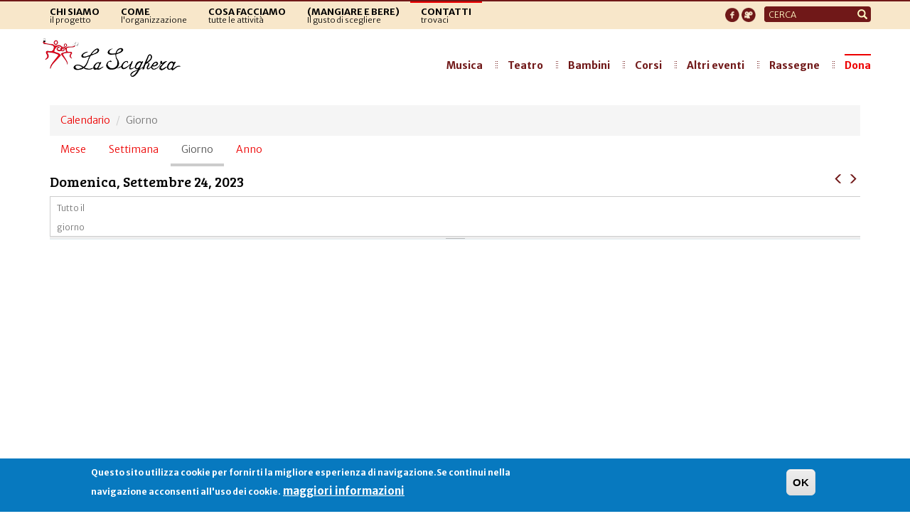

--- FILE ---
content_type: text/html; charset=utf-8
request_url: https://www.lascighera.org/eventi/giorno/2023-09-24?page=1
body_size: 15344
content:
<!DOCTYPE html>
<html lang="it" dir="ltr" prefix="content: http://purl.org/rss/1.0/modules/content/ dc: http://purl.org/dc/terms/ foaf: http://xmlns.com/foaf/0.1/ rdfs: http://www.w3.org/2000/01/rdf-schema# sioc: http://rdfs.org/sioc/ns# sioct: http://rdfs.org/sioc/types# skos: http://www.w3.org/2004/02/skos/core# xsd: http://www.w3.org/2001/XMLSchema#">
<head>
  <link rel="profile" href="http://www.w3.org/1999/xhtml/vocab" />
  <meta name="viewport" content="width=device-width, initial-scale=1.0">
  <meta http-equiv="Content-Type" content="text/html; charset=utf-8" />
<meta name="generator" content="Drupal 7 (https://www.drupal.org)" />
<link rel="canonical" href="https://www.lascighera.org/eventi/giorno/2023-09-24" />
<link rel="shortlink" href="https://www.lascighera.org/eventi/giorno/2023-09-24" />
<meta property="og:site_name" content="La Scighera" />
<meta property="og:type" content="article" />
<meta property="og:url" content="https://www.lascighera.org/eventi/giorno/2023-09-24" />
<meta name="twitter:card" content="summary" />
<meta name="dcterms.type" content="Text" />
<meta name="dcterms.format" content="text/html" />
<meta name="dcterms.identifier" content="https://www.lascighera.org/eventi/giorno/2023-09-24" />
  <title>| Page 2 | La Scighera</title>
  <link type="text/css" rel="stylesheet" href="https://www.lascighera.org/sites/default/files/css/css_lQaZfjVpwP_oGNqdtWCSpJT1EMqXdMiU84ekLLxQnc4.css" media="all" />
<link type="text/css" rel="stylesheet" href="https://www.lascighera.org/sites/default/files/css/css_gLO4px3yF8oFZZEHuUawdPK44hiFowaPtlr08ubEX38.css" media="all" />
<link type="text/css" rel="stylesheet" href="https://www.lascighera.org/sites/default/files/css/css__wSn4CZgUY08zvd5fvnC1JRvmg4HPazrdpwuuNjrCzk.css" media="all" />
<link type="text/css" rel="stylesheet" href="https://www.lascighera.org/sites/default/files/css/css_NG7QYzA3rDrruVbs-EN_CBeods3mzNcsO4ZB3CFulHs.css" media="all" />
<link type="text/css" rel="stylesheet" href="https://cdn.jsdelivr.net/npm/bootstrap@3.3.7/dist/css/bootstrap.min.css" media="all" />
<link type="text/css" rel="stylesheet" href="https://www.lascighera.org/sites/default/files/css/css_GZOpRITbdKjTDV9JFvKOgcxnLBj4MmDS4SrkwszcDR8.css" media="all" />
  <!-- HTML5 element support for IE6-8 -->
  <!--[if lt IE 9]>
    <script src="https://cdn.jsdelivr.net/html5shiv/3.7.3/html5shiv-printshiv.min.js"></script>
  <![endif]-->
  <script src="//ajax.googleapis.com/ajax/libs/jquery/2.2.4/jquery.js"></script>
<script>window.jQuery || document.write("<script src='/sites/all/modules/jquery_update/replace/jquery/2.2/jquery.js'>\x3C/script>")</script>
<script src="https://www.lascighera.org/misc/jquery-extend-3.4.0.js?v=2.2.4"></script>
<script src="https://www.lascighera.org/misc/jquery-html-prefilter-3.5.0-backport.js?v=2.2.4"></script>
<script src="https://www.lascighera.org/misc/jquery.once.js?v=1.2"></script>
<script src="https://www.lascighera.org/misc/drupal.js?t73jv8"></script>
<script src="https://www.lascighera.org/sites/all/libraries/fitvids/jquery.fitvids.js?t73jv8"></script>
<script src="https://www.lascighera.org/sites/all/modules/jquery_update/js/jquery_browser.js?v=0.0.1"></script>
<script src="//ajax.googleapis.com/ajax/libs/jqueryui/1.10.2/jquery-ui.js"></script>
<script>window.jQuery.ui || document.write("<script src='/sites/all/modules/jquery_update/replace/ui/ui/jquery-ui.js'>\x3C/script>")</script>
<script src="https://www.lascighera.org/sites/all/modules/eu_cookie_compliance/js/jquery.cookie-1.4.1.min.js?v=1.4.1"></script>
<script src="https://www.lascighera.org/sites/all/modules/jquery_update/replace/jquery.form/4/jquery.form.js?v=4.2.1"></script>
<script src="https://www.lascighera.org/misc/ui/jquery.ui.datepicker-1.13.0-backport.js?v=1.10.2"></script>
<script src="https://www.lascighera.org/modules/locale/locale.datepicker.js?v=1.10.2"></script>
<script src="https://www.lascighera.org/sites/all/modules/date/date_popup/jquery.timeentry.pack.js?v=1.4.7"></script>
<script src="https://www.lascighera.org/sites/all/modules/beautytips/js/jquery.bt.min.js?v=0.9.5-rc1"></script>
<script src="https://www.lascighera.org/sites/all/modules/beautytips/js/beautytips.min.js?v=7.x-2.x"></script>
<script src="https://www.lascighera.org/misc/form-single-submit.js?v=7.103"></script>
<script src="https://www.lascighera.org/misc/ajax.js?v=7.103"></script>
<script src="https://www.lascighera.org/sites/all/modules/jquery_update/js/jquery_update.js?v=0.0.1"></script>
<script src="https://cdn.jsdelivr.net/npm/bootstrap@3.3.7/dist/js/bootstrap.js"></script>
<script src="https://www.lascighera.org/sites/all/modules/entityreference/js/entityreference.js?t73jv8"></script>
<script src="https://www.lascighera.org/sites/all/modules/fitvids/fitvids.js?t73jv8"></script>
<script src="https://www.lascighera.org/sites/default/files/languages/it_WLdUBiIIk4NJMwTTtFYTPRu-K4It6MgXs6ZKppu46Ss.js?t73jv8"></script>
<script src="https://www.lascighera.org/sites/all/modules/views_slideshow_xtra/views_slideshow_xtra.js?t73jv8"></script>
<script src="https://www.lascighera.org/sites/all/modules/calendar/js/calendar_overlap.js?t73jv8"></script>
<script src="https://www.lascighera.org/sites/all/modules/better_exposed_filters/better_exposed_filters.js?t73jv8"></script>
<script src="https://www.lascighera.org/sites/all/modules/date/date_popup/date_popup.js?t73jv8"></script>
<script src="https://www.lascighera.org/sites/all/modules/views/js/base.js?t73jv8"></script>
<script src="https://www.lascighera.org/sites/all/themes/bootstrap/js/misc/_progress.js?v=7.103"></script>
<script src="https://www.lascighera.org/misc/form.js?t73jv8"></script>
<script src="https://www.lascighera.org/sites/all/modules/views/js/ajax_view.js?t73jv8"></script>
<script src="https://www.lascighera.org/sites/all/themes/bootstrap/js/misc/_collapse.js?t73jv8"></script>
<script src="https://www.lascighera.org/sites/all/modules/google_analytics/googleanalytics.js?t73jv8"></script>
<script src="https://www.googletagmanager.com/gtag/js?id=UA-3416813-1"></script>
<script>window.dataLayer = window.dataLayer || [];function gtag(){dataLayer.push(arguments)};gtag("js", new Date());gtag("set", "developer_id.dMDhkMT", true);gtag("config", "UA-3416813-1", {"groups":"default","anonymize_ip":true});</script>
<script src="https://www.lascighera.org/sites/all/modules/matomo/matomo.js?t73jv8"></script>
<script>var _paq = _paq || [];(function(){var u=(("https:" == document.location.protocol) ? "https://matomo.alekos.net/" : "http://matomo.alekos.net/");_paq.push(["setSiteId", "18"]);_paq.push(["setTrackerUrl", u+"matomo.php"]);_paq.push(["setDocumentTitle", "Calendario\/Giorno"]);_paq.push(["setDoNotTrack", 1]);_paq.push(["trackPageView"]);_paq.push(["setIgnoreClasses", ["no-tracking","colorbox"]]);_paq.push(["enableLinkTracking"]);var d=document,g=d.createElement("script"),s=d.getElementsByTagName("script")[0];g.type="text/javascript";g.defer=true;g.async=true;g.src="https://www.lascighera.org/sites/default/files/matomo/matomo.js?t73jv8";s.parentNode.insertBefore(g,s);})();</script>
<script src="https://www.lascighera.org/sites/all/modules/beautytips/other_libs/jquery.hoverIntent.minified.js?t73jv8"></script>
<script src="https://www.lascighera.org/sites/all/themes/bootstrap_scighera/js/jquery.dotdotdot.min.js?t73jv8"></script>
<script src="https://www.lascighera.org/sites/all/themes/bootstrap_scighera/js/jquery.hoverIntent.minified.js?t73jv8"></script>
<script src="https://www.lascighera.org/sites/all/themes/bootstrap_scighera/js/jssor.slider-21.1.6.mini.js?t73jv8"></script>
<script src="https://www.lascighera.org/sites/all/themes/bootstrap_scighera/js/giucas.js?t73jv8"></script>
<script src="https://www.lascighera.org/sites/all/themes/bootstrap_scighera/js/custom.js?t73jv8"></script>
<script src="https://www.lascighera.org/sites/all/themes/bootstrap/js/misc/ajax.js?t73jv8"></script>
<script src="https://www.lascighera.org/sites/all/themes/bootstrap/js/modules/views/js/ajax_view.js?t73jv8"></script>
<script>jQuery.extend(Drupal.settings, {"basePath":"\/","pathPrefix":"","setHasJsCookie":0,"ajaxPageState":{"theme":"bootstrap_scighera","theme_token":"h5g9D34OvOl4gHGeFMRDCVo1zSnYuG3IAxf7D_HETE8","jquery_version":"2.2","jquery_version_token":"Bc4W7eKN4atb31wpzNrzCPW6KePlUApfi6_XLkuNVr0","js":{"0":1,"sites\/all\/modules\/eu_cookie_compliance\/js\/eu_cookie_compliance.min.js":1,"sites\/all\/themes\/bootstrap\/js\/bootstrap.js":1,"\/\/ajax.googleapis.com\/ajax\/libs\/jquery\/2.2.4\/jquery.js":1,"1":1,"misc\/jquery-extend-3.4.0.js":1,"misc\/jquery-html-prefilter-3.5.0-backport.js":1,"misc\/jquery.once.js":1,"misc\/drupal.js":1,"sites\/all\/libraries\/fitvids\/jquery.fitvids.js":1,"sites\/all\/modules\/jquery_update\/js\/jquery_browser.js":1,"\/\/ajax.googleapis.com\/ajax\/libs\/jqueryui\/1.10.2\/jquery-ui.js":1,"2":1,"sites\/all\/modules\/eu_cookie_compliance\/js\/jquery.cookie-1.4.1.min.js":1,"sites\/all\/modules\/jquery_update\/replace\/jquery.form\/4\/jquery.form.js":1,"misc\/ui\/jquery.ui.datepicker-1.13.0-backport.js":1,"modules\/locale\/locale.datepicker.js":1,"sites\/all\/modules\/date\/date_popup\/jquery.timeentry.pack.js":1,"sites\/all\/modules\/beautytips\/js\/jquery.bt.min.js":1,"sites\/all\/modules\/beautytips\/js\/beautytips.min.js":1,"misc\/form-single-submit.js":1,"misc\/ajax.js":1,"sites\/all\/modules\/jquery_update\/js\/jquery_update.js":1,"https:\/\/cdn.jsdelivr.net\/npm\/bootstrap@3.3.7\/dist\/js\/bootstrap.js":1,"sites\/all\/modules\/entityreference\/js\/entityreference.js":1,"sites\/all\/modules\/fitvids\/fitvids.js":1,"public:\/\/languages\/it_WLdUBiIIk4NJMwTTtFYTPRu-K4It6MgXs6ZKppu46Ss.js":1,"sites\/all\/modules\/views_slideshow_xtra\/views_slideshow_xtra.js":1,"sites\/all\/modules\/calendar\/js\/calendar_overlap.js":1,"sites\/all\/modules\/better_exposed_filters\/better_exposed_filters.js":1,"sites\/all\/modules\/date\/date_popup\/date_popup.js":1,"sites\/all\/modules\/views\/js\/base.js":1,"sites\/all\/themes\/bootstrap\/js\/misc\/_progress.js":1,"misc\/form.js":1,"sites\/all\/modules\/views\/js\/ajax_view.js":1,"sites\/all\/themes\/bootstrap\/js\/misc\/_collapse.js":1,"sites\/all\/modules\/google_analytics\/googleanalytics.js":1,"https:\/\/www.googletagmanager.com\/gtag\/js?id=UA-3416813-1":1,"3":1,"sites\/all\/modules\/matomo\/matomo.js":1,"4":1,"sites\/all\/modules\/beautytips\/other_libs\/jquery.hoverIntent.minified.js":1,"sites\/all\/themes\/bootstrap_scighera\/js\/jquery.dotdotdot.min.js":1,"sites\/all\/themes\/bootstrap_scighera\/js\/jquery.hoverIntent.minified.js":1,"sites\/all\/themes\/bootstrap_scighera\/js\/jssor.slider-21.1.6.mini.js":1,"sites\/all\/themes\/bootstrap_scighera\/js\/giucas.js":1,"sites\/all\/themes\/bootstrap_scighera\/js\/custom.js":1,"sites\/all\/themes\/bootstrap\/js\/misc\/ajax.js":1,"sites\/all\/themes\/bootstrap\/js\/modules\/views\/js\/ajax_view.js":1},"css":{"modules\/system\/system.base.css":1,"misc\/ui\/jquery.ui.core.css":1,"misc\/ui\/jquery.ui.theme.css":1,"misc\/ui\/jquery.ui.datepicker.css":1,"sites\/all\/modules\/date\/date_popup\/themes\/jquery.timeentry.css":1,"sites\/all\/modules\/simplenews\/simplenews.css":1,"sites\/all\/modules\/calendar\/css\/calendar_multiday.css":1,"sites\/all\/modules\/calendar_tooltips\/calendar_tooltips.css":1,"sites\/all\/modules\/date\/date_repeat_field\/date_repeat_field.css":1,"modules\/field\/theme\/field.css":1,"sites\/all\/modules\/fitvids\/fitvids.css":1,"modules\/node\/node.css":1,"sites\/all\/modules\/youtube\/css\/youtube.css":1,"sites\/all\/modules\/views\/css\/views.css":1,"sites\/all\/modules\/ckeditor\/css\/ckeditor.css":1,"sites\/all\/modules\/media\/modules\/media_wysiwyg\/css\/media_wysiwyg.base.css":1,"sites\/all\/modules\/ctools\/css\/ctools.css":1,"sites\/all\/modules\/panels\/css\/panels.css":1,"sites\/all\/modules\/views_slideshow_xtra\/views_slideshow_xtra.css":1,"sites\/all\/modules\/calendar\/css\/calendar-overlap.css":1,"sites\/all\/modules\/date\/date_views\/css\/date_views.css":1,"sites\/all\/modules\/eu_cookie_compliance\/css\/eu_cookie_compliance.css":1,"sites\/all\/modules\/naviteam\/nv_widget\/css\/flickr.css":1,"public:\/\/ctools\/css\/1047b53643519f84cb23d4e7837388d4.css":1,"https:\/\/cdn.jsdelivr.net\/npm\/bootstrap@3.3.7\/dist\/css\/bootstrap.min.css":1,"sites\/all\/themes\/bootstrap\/css\/3.3.7\/overrides.min.css":1,"sites\/all\/themes\/bootstrap_scighera\/css\/styles.css":1,"sites\/all\/themes\/bootstrap_scighera\/css\/animate.min.css":1}},"jcarousel":{"ajaxPath":"\/jcarousel\/ajax\/views"},"better_exposed_filters":{"views":{"calendario_eventi_della_scighera":{"displays":{"page_3":{"filters":[]},"page_1":{"filters":[]}}},"tutti_gli_eventi":{"displays":{"pane_eventi_home":{"filters":{"field_eventstart_value":{"required":false},"tipo_evento":{"required":false}}},"panel_pane_4":{"filters":[]}}},"i_corsi_della_scighera":{"displays":{"panel_pane_1":{"filters":[]}}}},"datepicker":false,"slider":false,"settings":[],"autosubmit":false},"jquery":{"ui":{"datepicker":{"isRTL":false,"firstDay":"1"}}},"datePopup":{"edit-field-eventstart-value-min-datepicker-popup-0":{"func":"datepicker","settings":{"changeMonth":true,"changeYear":true,"autoPopUp":"focus","closeAtTop":false,"speed":"immediate","firstDay":1,"dateFormat":"dd\/mm\/yy","yearRange":"-10:+1","fromTo":false,"defaultDate":"0y"}},"edit-field-eventstart-value-max-datepicker-popup-0":{"func":"datepicker","settings":{"changeMonth":true,"changeYear":true,"autoPopUp":"focus","closeAtTop":false,"speed":"immediate","firstDay":1,"dateFormat":"dd\/mm\/yy","yearRange":"-10:+1","fromTo":false,"defaultDate":"0y"}}},"views":{"ajax_path":"\/views\/ajax","ajaxViews":{"views_dom_id:3b54b466a7502497a2fe23046d4f00e2":{"view_name":"tutti_gli_eventi","view_display_id":"pane_eventi_home","view_args":"","view_path":"eventi\/giorno\/2023-09-24","view_base_path":"eventi\/giorno\/2023-09-24","view_dom_id":"3b54b466a7502497a2fe23046d4f00e2","pager_element":0},"views_dom_id:e2ea555600072aa89a96c45720f4d831":{"view_name":"calendario_eventi_della_scighera","view_display_id":"page_1","view_args":"2026-01","view_path":"eventi\/giorno\/2023-09-24","view_base_path":"eventi\/mese","view_dom_id":"e2ea555600072aa89a96c45720f4d831","pager_element":0},"views_dom_id:3505c17480a561bfc1fe188849e9cddf":{"view_name":"i_corsi_della_scighera","view_display_id":"panel_pane_1","view_args":"","view_path":"eventi\/giorno\/2023-09-24","view_base_path":"tabella-corsi","view_dom_id":"3505c17480a561bfc1fe188849e9cddf","pager_element":0},"views_dom_id:af93c060a468a2177049f0043b0a3522":{"view_name":"tutti_gli_eventi","view_display_id":"panel_pane_4","view_args":"","view_path":"eventi\/giorno\/2023-09-24","view_base_path":"eventi\/giorno\/2023-09-24","view_dom_id":"af93c060a468a2177049f0043b0a3522","pager_element":0}}},"urlIsAjaxTrusted":{"\/views\/ajax":true,"\/eventi\/giorno\/2023-09-24?page=1":true},"fitvids":{"custom_domains":[],"selectors":["body"],"simplifymarkup":true},"eu_cookie_compliance":{"cookie_policy_version":"1.0.0","popup_enabled":1,"popup_agreed_enabled":0,"popup_hide_agreed":0,"popup_clicking_confirmation":1,"popup_scrolling_confirmation":0,"popup_html_info":"\u003Cdiv class=\u0022eu-cookie-compliance-banner eu-cookie-compliance-banner-info eu-cookie-compliance-banner--default\u0022\u003E\n  \u003Cdiv class=\u0022popup-content info\u0022\u003E\n        \u003Cdiv id=\u0022popup-text\u0022\u003E\n      \u003Cp\u003EQuesto sito utilizza cookie per fornirti la migliore esperienza di navigazione.Se continui nella navigazione acconsenti all\u0027uso dei cookie.\u003C\/p\u003E\n              \u003Cbutton type=\u0022button\u0022 class=\u0022find-more-button eu-cookie-compliance-more-button\u0022\u003Emaggiori informazioni\u003C\/button\u003E\n          \u003C\/div\u003E\n    \n    \u003Cdiv id=\u0022popup-buttons\u0022 class=\u0022\u0022\u003E\n            \u003Cbutton type=\u0022button\u0022 class=\u0022agree-button eu-cookie-compliance-default-button\u0022\u003EOK\u003C\/button\u003E\n          \u003C\/div\u003E\n  \u003C\/div\u003E\n\u003C\/div\u003E","use_mobile_message":false,"mobile_popup_html_info":"\u003Cdiv class=\u0022eu-cookie-compliance-banner eu-cookie-compliance-banner-info eu-cookie-compliance-banner--default\u0022\u003E\n  \u003Cdiv class=\u0022popup-content info\u0022\u003E\n        \u003Cdiv id=\u0022popup-text\u0022\u003E\n                    \u003Cbutton type=\u0022button\u0022 class=\u0022find-more-button eu-cookie-compliance-more-button\u0022\u003Emaggiori informazioni\u003C\/button\u003E\n          \u003C\/div\u003E\n    \n    \u003Cdiv id=\u0022popup-buttons\u0022 class=\u0022\u0022\u003E\n            \u003Cbutton type=\u0022button\u0022 class=\u0022agree-button eu-cookie-compliance-default-button\u0022\u003EOK\u003C\/button\u003E\n          \u003C\/div\u003E\n  \u003C\/div\u003E\n\u003C\/div\u003E\n","mobile_breakpoint":"768","popup_html_agreed":"\u003Cdiv\u003E\n  \u003Cdiv class=\u0022popup-content agreed\u0022\u003E\n    \u003Cdiv id=\u0022popup-text\u0022\u003E\n      \u003Cp\u003EThank you for accepting cookiesYou can now hide this message or find out more about cookies.\u003C\/p\u003E\n    \u003C\/div\u003E\n    \u003Cdiv id=\u0022popup-buttons\u0022\u003E\n      \u003Cbutton type=\u0022button\u0022 class=\u0022hide-popup-button eu-cookie-compliance-hide-button\u0022\u003EOK\u003C\/button\u003E\n              \u003Cbutton type=\u0022button\u0022 class=\u0022find-more-button eu-cookie-compliance-more-button-thank-you\u0022 \u003EMaggiori informazioni\u003C\/button\u003E\n          \u003C\/div\u003E\n  \u003C\/div\u003E\n\u003C\/div\u003E","popup_use_bare_css":false,"popup_height":"auto","popup_width":"100%","popup_delay":1000,"popup_link":"\/cookie","popup_link_new_window":1,"popup_position":null,"fixed_top_position":false,"popup_language":"it","store_consent":false,"better_support_for_screen_readers":0,"reload_page":0,"domain":"","domain_all_sites":null,"popup_eu_only_js":0,"cookie_lifetime":"100","cookie_session":false,"disagree_do_not_show_popup":0,"method":"default","allowed_cookies":"","withdraw_markup":"\u003Cbutton type=\u0022button\u0022 class=\u0022eu-cookie-withdraw-tab\u0022\u003EPrivacy settings\u003C\/button\u003E\n\u003Cdiv class=\u0022eu-cookie-withdraw-banner\u0022\u003E\n  \u003Cdiv class=\u0022popup-content info\u0022\u003E\n    \u003Cdiv id=\u0022popup-text\u0022\u003E\n      \u003Cp\u003E\u0026lt;h2\u0026gt;We use cookies on this site to enhance your user experience\u0026lt;\/h2\u0026gt;\u0026lt;p\u0026gt;You have given your consent for us to set cookies.\u0026lt;\/p\u0026gt;\u003C\/p\u003E\n    \u003C\/div\u003E\n    \u003Cdiv id=\u0022popup-buttons\u0022\u003E\n      \u003Cbutton type=\u0022button\u0022 class=\u0022eu-cookie-withdraw-button\u0022\u003EWithdraw consent\u003C\/button\u003E\n    \u003C\/div\u003E\n  \u003C\/div\u003E\n\u003C\/div\u003E\n","withdraw_enabled":false,"withdraw_button_on_info_popup":false,"cookie_categories":[],"cookie_categories_details":[],"enable_save_preferences_button":true,"cookie_name":"","cookie_value_disagreed":"0","cookie_value_agreed_show_thank_you":"1","cookie_value_agreed":"2","containing_element":"body","automatic_cookies_removal":true,"close_button_action":"close_banner"},"googleanalytics":{"account":["UA-3416813-1"],"trackOutbound":1,"trackMailto":1,"trackDownload":1,"trackDownloadExtensions":"7z|aac|arc|arj|asf|asx|avi|bin|csv|doc(x|m)?|dot(x|m)?|exe|flv|gif|gz|gzip|hqx|jar|jpe?g|js|mp(2|3|4|e?g)|mov(ie)?|msi|msp|pdf|phps|png|ppt(x|m)?|pot(x|m)?|pps(x|m)?|ppam|sld(x|m)?|thmx|qtm?|ra(m|r)?|sea|sit|tar|tgz|torrent|txt|wav|wma|wmv|wpd|xls(x|m|b)?|xlt(x|m)|xlam|xml|z|zip"},"matomo":{"trackMailto":1},"beautytipStyles":{"default":{"fill":"#ffffff","padding":8,"strokeStyle":"#B7B7B7","cornerRadius":0,"cssStyles":{"fontFamily":"\u0026quot;lucida grande\u0026quot;,tahoma,verdana,arial,sans-serif","fontSize":"11px","color":"#fff"},"width":"300px"},"plain":[],"netflix":{"positions":["right","left"],"fill":"#FFF","padding":5,"shadow":true,"shadowBlur":12,"strokeStyle":"#B9090B","spikeLength":50,"spikeGirth":60,"cornerRadius":10,"centerPointY":0.1,"overlap":-8,"cssStyles":{"fontSize":"12px","fontFamily":"arial,helvetica,sans-serif"}},"facebook":{"fill":"#F7F7F7","padding":8,"strokeStyle":"#B7B7B7","cornerRadius":0,"cssStyles":{"fontFamily":"\u0022lucida grande\u0022,tahoma,verdana,arial,sans-serif","fontSize":"11px"}},"transparent":{"fill":"rgba(0, 0, 0, .8)","padding":20,"strokeStyle":"#CC0","strokeWidth":3,"spikeLength":40,"spikeGirth":40,"cornerRadius":40,"cssStyles":{"color":"#FFF","fontWeight":"bold"}},"big-green":{"fill":"#00FF4E","padding":20,"strokeWidth":0,"spikeLength":40,"spikeGirth":40,"cornerRadius":15,"cssStyles":{"fontFamily":"\u0022lucida grande\u0022,tahoma,verdana,arial,sans-serif","fontSize":"14px"}},"google-maps":{"positions":["top","bottom"],"fill":"#FFF","padding":15,"strokeStyle":"#ABABAB","strokeWidth":1,"spikeLength":65,"spikeGirth":40,"cornerRadius":25,"centerPointX":0.9,"cssStyles":[]},"hulu":{"fill":"#F4F4F4","strokeStyle":"#666666","spikeLength":20,"spikeGirth":10,"width":350,"overlap":0,"centerPointY":1,"cornerRadius":0,"cssStyles":{"fontFamily":"\u0022Lucida Grande\u0022,Helvetica,Arial,Verdana,sans-serif","fontSize":"12px","padding":"10px 14px"},"shadow":true,"shadowColor":"rgba(0,0,0,.5)","shadowBlur":8,"shadowOffsetX":4,"shadowOffsetY":4}},"beautytips":{"calendar-tooltips":{"cssSelect":".calendar-calendar .mini-day-on a, .calendar-calendar .day a, .calendar-calendar .mini-day-on span, .calendar-calendar .day span","contentSelector":"$(this).next().html()","hoverIntentOpts":{"timeout":"2500","interval":0},"style":"facebook","list":["contentSelector","hoverIntentOpts"]}},"bootstrap":{"anchorsFix":"0","anchorsSmoothScrolling":"0","formHasError":1,"popoverEnabled":1,"popoverOptions":{"animation":1,"html":0,"placement":"right","selector":"","trigger":"click","triggerAutoclose":1,"title":"","content":"","delay":0,"container":"body"},"tooltipEnabled":1,"tooltipOptions":{"animation":1,"html":0,"placement":"auto left","selector":"","trigger":"hover focus","delay":0,"container":"body"}}});</script>
</head>
<body class="html not-front not-logged-in no-sidebars page-eventi page-eventi-giorno page-eventi-giorno-2023-09-24">
  <div id="skip-link">
    <a href="#main-content" class="element-invisible element-focusable">Salta al contenuto principale</a>
  </div>
    <header role="banner" id="page-header">
	<div class="container">
		  <div class="region region-header">
    <section id="block-system-main-menu" class="block block-system block-menu clearfix">
	<div class="block-content">
	  	  	  
	  <ul class="menu nav"><li class="first leaf"><a href="/progetto" title="Il Progetto"><span class="menutitle">Chi siamo</span><br><span class="menusub">il progetto</span></a></li>
<li class="leaf"><a href="/lorganizzazione" title="organizzazione"><span class="menutitle">Come</span><br><span class="menusub">l'organizzazione</span></a></li>
<li class="leaf"><a href="/tutti-gli-eventi" title="tutte le attività "><span class="menutitle">Cosa facciamo</span><br><span class="menusub">tutte le attività</span></a></li>
<li class="leaf"><a href="/la-nostra-filosofia" title=""><span class="menutitle">(mangiare e bere)</span><br><span class="menusub">Il gusto di scegliere</span></a></li>
<li class="last leaf"><a href="/dove_siamo" title="trovaci"><span class="menutitle">Contatti</span><br><span class="menusub">trovaci</span></a></li>
</ul>	</div>
</section>
<section id="block-search-form" class="block block-search clearfix">
	<div class="block-content">
	  	  	  
	  <form class="form-search content-search" action="/eventi/giorno/2023-09-24?page=1" method="post" id="search-block-form" accept-charset="UTF-8"><div><div>
      <h2 class="element-invisible">Form di ricerca</h2>
    <div class="input-group"><input title="Inserisci i termini da cercare." placeholder="Cerca" class="form-control form-text" type="text" id="edit-search-block-form--2" name="search_block_form" value="" size="15" maxlength="128" /><span class="input-group-btn"><button type="submit" class="btn btn-primary"><span class="icon glyphicon glyphicon-search" aria-hidden="true"></span>
</button></span></div><div class="form-actions form-wrapper form-group" id="edit-actions"><button class="element-invisible btn btn-primary form-submit" type="submit" id="edit-submit" name="op" value="Cerca">Cerca</button>
</div><input type="hidden" name="form_build_id" value="form-nQ3s7ULfJ9jadPv7UhDDiEdpRMvxiSpzbuBHAXM2amc" />
<input type="hidden" name="form_id" value="search_block_form" />
</div>
</div></form>	</div>
</section>
<section id="block-block-3" class="block block-block clearfix">
	<div class="block-content">
	  	  	  
	  <p><!--<a href="https://www.facebook.com/lascighera" target="_blank" title="Facebook La Scighera"><img alt="facebook" src="/sites/all/themes/bootstrap_scighera/img/facebook.png" /></a> <a href="https://www.youtube.com/www.youtube.com/channel/UC8j-BgljqJdOTuwM8x1fuGA" target="_blank" title="Youtube La Scighera"><img alt="youtube" src="/sites/all/themes/bootstrap_scighera/img/youtube.png"  /></a>--><a href="https://www.facebook.com/lascighera" target="_blank" title="Facebook La Scighera"><img alt="facebook" src="/sites/all/themes/bootstrap_scighera/img/facebook_bor.png" /></a> <a href="https://www.youtube.com/channel/UC8j-BgljqJdOTuwM8x1fuGA" target="_blank" title="Youtube La Scighera"><img alt="youtube" src="/sites/all/themes/bootstrap_scighera/img/youtube_bor.png" /></a></p>
<!--<a href="https://www.facebook.com/lascighera" target="_blank" title="Twitter La Scighera"><img alt="twitter" src="/sites/all/themes/bootstrap_scighera/img/twitter.png" /></a>-->
<p> </p>
	</div>
</section>
  </div>
	</div>
</header>
<header id="navbar" role="banner" class="navbar container-fluid navbar-default">
  <div class="container">
    <div class="navbar-header">
            <a class="logo navbar-btn pull-left" href="/" title="Home">
        <img src="https://www.lascighera.org/sites/all/themes/bootstrap_scighera/img/logo_orizzontale.png" alt="Home" />
      </a>
      
      
      <!-- .btn-navbar is used as the toggle for collapsed navbar content -->
      <button type="button" class="navbar-toggle" data-toggle="collapse" data-target=".navbar-collapse">
        <span class="sr-only">Toggle navigation</span>
        <span class="icon-bar"></span>
        <span class="icon-bar"></span>
        <span class="icon-bar"></span>
      </button>
    </div>

          <div class="navbar-collapse collapse">
        <nav role="navigation">
                      <ul class="menu nav navbar-nav"><li class="first leaf"><a href="/progetto" title="Il Progetto"><span class="menutitle">Chi siamo</span><br><span class="menusub">il progetto</span></a></li>
<li class="leaf"><a href="/lorganizzazione" title="organizzazione"><span class="menutitle">Come</span><br><span class="menusub">l'organizzazione</span></a></li>
<li class="leaf"><a href="/tutti-gli-eventi" title="tutte le attività "><span class="menutitle">Cosa facciamo</span><br><span class="menusub">tutte le attività</span></a></li>
<li class="leaf"><a href="/la-nostra-filosofia" title=""><span class="menutitle">(mangiare e bere)</span><br><span class="menusub">Il gusto di scegliere</span></a></li>
<li class="last leaf"><a href="/dove_siamo" title="trovaci"><span class="menutitle">Contatti</span><br><span class="menusub">trovaci</span></a></li>
</ul>                                          <ul class="menu nav navbar-nav secondary"><li class="first leaf"><a href="/tipo-evento/musica" title="">Musica</a></li>
<li class="leaf"><a href="/tipo-evento/teatro" title="">Teatro</a></li>
<li class="leaf"><a href="/bambini" title="">Bambini</a></li>
<li class="collapsed"><a href="/corsi" title="">Corsi</a></li>
<li class="leaf"><a href="/tutti-gli-eventi" title="">Altri eventi</a></li>
<li class="leaf"><a href="/rassegne" title="">Rassegne</a></li>
<li class="last leaf"><a href="/sostieni-la-scighera" title="">Dona</a></li>
</ul>                  </nav>
      </div>
      </div>
</header>


<div class="testata">
	<div class="container">
		  	</div>
</div>

<div class="main-container container">

  <div class="row">

    
    <section class="col-sm-12">
    <ol class="breadcrumb"><li><a href="/eventi">Calendario</a></li>
<li class="active">Giorno</li>
</ol>      <a id="main-content"></a>
                    <h2 class="element-invisible">Schede primarie</h2><ul class="tabs--primary nav nav-tabs"><li><a href="/eventi">Mese</a></li>
<li><a href="/eventi/settimana">Settimana</a></li>
<li class="active"><a href="/eventi/giorno" class="active">Giorno<span class="element-invisible">(scheda attiva)</span></a></li>
<li><a href="/eventi/anno">Anno</a></li>
</ul>                                            <div class="region region-content">
    <section id="block-system-main" class="block block-system clearfix">
	<div class="block-content">
	  	  	  
	  <div class="view view-calendario-eventi-della-scighera view-id-calendario_eventi_della_scighera view-display-id-page_3 view-dom-id-31a3958f88487c83407a05bdcd67dd81">
            <div class="view-header">
        <div class="title-pager">
    <div class="date-heading">
      <h3>Domenica, Settembre 24, 2023</h3>
    </div>
    <div class="text-center">
      <ul class="pagination">
              <li>
          <a href="https://www.lascighera.org/eventi/giorno/2023-09-23?page=1" title="Vai al giorno precedente" rel="nofollow"><span class="glyphicon glyphicon-menu-left"></span></a>        </li>
                    <li>
          <a href="https://www.lascighera.org/eventi/giorno/2023-09-25?page=1" title="Vai al giorno successivo" rel="nofollow"><span class="glyphicon glyphicon-menu-right"></span></a>        </li>
            </ul>
    </div>
  </div>
    </div>
  
  
  
      <div class="view-content">
      <div class="calendar-calendar"><div class="day-view">
<div id="multi-day-container">
  <table class="full">
    <tbody>
      <tr class="holder">
        <td class="calendar-time-holder"></td>
        <td class="calendar-day-holder"></td>
      </tr>
      <tr>
        <td class="calendar-agenda-hour first">
           <span class="calendar-hour">Tutto il giorno</span>
        </td>
        <td class="calendar-agenda-items multi-day last">
                    <div class="calendar">
            <div class="inner">
              &nbsp;            </div>
          </div>
                  </td>
      </tr>
    </tbody>
  </table>
</div>
<div class="header-body-divider">&nbsp;</div>
<div id="single-day-container">
    <script>
    try {
        // Hide container while it renders...  Degrade w/o javascript support
      jQuery('#single-day-container').css('visibility','hidden');
    }catch(e){
      // swallow
    }
  </script>
    <table class="full">
    <tbody>
      <tr class="holder">
        <td class="calendar-time-holder"></td>
        <td class="calendar-day-holder"></td>
      </tr>
      <tr>
        <td class="first">
                                            <div class="first calendar-agenda-hour">
              <span class="calendar-hour">Before 01</span><span class="calendar-ampm"></span>
            </div>
                                  <div class="calendar-agenda-hour">
              <span class="calendar-hour">01</span><span class="calendar-ampm"></span>
            </div>
                                  <div class="calendar-agenda-hour">
              <span class="calendar-hour">02</span><span class="calendar-ampm"></span>
            </div>
                                  <div class="calendar-agenda-hour">
              <span class="calendar-hour">03</span><span class="calendar-ampm"></span>
            </div>
                                  <div class="calendar-agenda-hour">
              <span class="calendar-hour">04</span><span class="calendar-ampm"></span>
            </div>
                                  <div class="calendar-agenda-hour">
              <span class="calendar-hour">05</span><span class="calendar-ampm"></span>
            </div>
                                  <div class="calendar-agenda-hour">
              <span class="calendar-hour">06</span><span class="calendar-ampm"></span>
            </div>
                                  <div class="calendar-agenda-hour">
              <span class="calendar-hour">07</span><span class="calendar-ampm"></span>
            </div>
                                  <div class="calendar-agenda-hour">
              <span class="calendar-hour">08</span><span class="calendar-ampm"></span>
            </div>
                                  <div class="calendar-agenda-hour">
              <span class="calendar-hour">09</span><span class="calendar-ampm"></span>
            </div>
                                  <div class="calendar-agenda-hour">
              <span class="calendar-hour">10</span><span class="calendar-ampm"></span>
            </div>
                                  <div class="calendar-agenda-hour">
              <span class="calendar-hour">11</span><span class="calendar-ampm"></span>
            </div>
                                  <div class="calendar-agenda-hour">
              <span class="calendar-hour">12</span><span class="calendar-ampm"></span>
            </div>
                                  <div class="calendar-agenda-hour">
              <span class="calendar-hour">13</span><span class="calendar-ampm"></span>
            </div>
                                  <div class="calendar-agenda-hour">
              <span class="calendar-hour">14</span><span class="calendar-ampm"></span>
            </div>
                                  <div class="calendar-agenda-hour">
              <span class="calendar-hour">15</span><span class="calendar-ampm"></span>
            </div>
                                  <div class="calendar-agenda-hour">
              <span class="calendar-hour">16</span><span class="calendar-ampm"></span>
            </div>
                                  <div class="calendar-agenda-hour">
              <span class="calendar-hour">17</span><span class="calendar-ampm"></span>
            </div>
                                  <div class="calendar-agenda-hour">
              <span class="calendar-hour">18</span><span class="calendar-ampm"></span>
            </div>
                                  <div class="calendar-agenda-hour">
              <span class="calendar-hour">19</span><span class="calendar-ampm"></span>
            </div>
                                  <div class="calendar-agenda-hour">
              <span class="calendar-hour">20</span><span class="calendar-ampm"></span>
            </div>
                                  <div class="calendar-agenda-hour">
              <span class="calendar-hour">21</span><span class="calendar-ampm"></span>
            </div>
                                  <div class="calendar-agenda-hour">
              <span class="calendar-hour">22</span><span class="calendar-ampm"></span>
            </div>
                                  <div class="last calendar-agenda-hour">
              <span class="calendar-hour">23</span><span class="calendar-ampm"></span>
            </div>
                  </td>
        <td class="last">
                                <div class="first calendar-agenda-items single-day">
            <div class="half-hour">&nbsp;</div>
                        <div class="calendar item-wrapper">
                          <div class="inner">
                                &nbsp;                             </div>
            </div>
          </div>
                                <div class="calendar-agenda-items single-day">
            <div class="half-hour">&nbsp;</div>
                        <div class="calendar item-wrapper">
                          <div class="inner">
                                &nbsp;                             </div>
            </div>
          </div>
                                <div class="calendar-agenda-items single-day">
            <div class="half-hour">&nbsp;</div>
                        <div class="calendar item-wrapper">
                          <div class="inner">
                                &nbsp;                             </div>
            </div>
          </div>
                                <div class="calendar-agenda-items single-day">
            <div class="half-hour">&nbsp;</div>
                        <div class="calendar item-wrapper">
                          <div class="inner">
                                &nbsp;                             </div>
            </div>
          </div>
                                <div class="calendar-agenda-items single-day">
            <div class="half-hour">&nbsp;</div>
                        <div class="calendar item-wrapper">
                          <div class="inner">
                                &nbsp;                             </div>
            </div>
          </div>
                                <div class="calendar-agenda-items single-day">
            <div class="half-hour">&nbsp;</div>
                        <div class="calendar item-wrapper">
                          <div class="inner">
                                &nbsp;                             </div>
            </div>
          </div>
                                <div class="calendar-agenda-items single-day">
            <div class="half-hour">&nbsp;</div>
                        <div class="calendar item-wrapper">
                          <div class="inner">
                                &nbsp;                             </div>
            </div>
          </div>
                                <div class="calendar-agenda-items single-day">
            <div class="half-hour">&nbsp;</div>
                        <div class="calendar item-wrapper">
                          <div class="inner">
                                &nbsp;                             </div>
            </div>
          </div>
                                <div class="calendar-agenda-items single-day">
            <div class="half-hour">&nbsp;</div>
                        <div class="calendar item-wrapper">
                          <div class="inner">
                                &nbsp;                             </div>
            </div>
          </div>
                                <div class="calendar-agenda-items single-day">
            <div class="half-hour">&nbsp;</div>
                        <div class="calendar item-wrapper">
                          <div class="inner">
                                &nbsp;                             </div>
            </div>
          </div>
                                <div class="calendar-agenda-items single-day">
            <div class="half-hour">&nbsp;</div>
                        <div class="calendar item-wrapper">
                          <div class="inner">
                                &nbsp;                             </div>
            </div>
          </div>
                                <div class="calendar-agenda-items single-day">
            <div class="half-hour">&nbsp;</div>
                        <div class="calendar item-wrapper">
                          <div class="inner">
                                &nbsp;                             </div>
            </div>
          </div>
                                <div class="calendar-agenda-items single-day">
            <div class="half-hour">&nbsp;</div>
                        <div class="calendar item-wrapper">
                          <div class="inner">
                                &nbsp;                             </div>
            </div>
          </div>
                                <div class="calendar-agenda-items single-day">
            <div class="half-hour">&nbsp;</div>
                        <div class="calendar item-wrapper">
                          <div class="inner">
                                &nbsp;                             </div>
            </div>
          </div>
                                <div class="calendar-agenda-items single-day">
            <div class="half-hour">&nbsp;</div>
                        <div class="calendar item-wrapper">
                          <div class="inner">
                                &nbsp;                             </div>
            </div>
          </div>
                                <div class="calendar-agenda-items single-day">
            <div class="half-hour">&nbsp;</div>
                        <div class="calendar item-wrapper">
                          <div class="inner">
                                &nbsp;                             </div>
            </div>
          </div>
                                <div class="calendar-agenda-items single-day">
            <div class="half-hour">&nbsp;</div>
                        <div class="calendar item-wrapper">
                          <div class="inner">
                                &nbsp;                             </div>
            </div>
          </div>
                                <div class="calendar-agenda-items single-day">
            <div class="half-hour">&nbsp;</div>
                        <div class="calendar item-wrapper">
                          <div class="inner">
                                &nbsp;                             </div>
            </div>
          </div>
                                <div class="calendar-agenda-items single-day">
            <div class="half-hour">&nbsp;</div>
                        <div class="calendar item-wrapper">
                          <div class="inner">
                                &nbsp;                             </div>
            </div>
          </div>
                                <div class="calendar-agenda-items single-day">
            <div class="half-hour">&nbsp;</div>
                        <div class="calendar item-wrapper first_item">
                                      <div class="inner">
                                                   <div class="d_19 o_0 i_0 md_0">
  <div class="view-item view-item-calendario_eventi_della_scighera ">
  <div class="calendar dayview">
        <div class="calendar-22927-field_eventstart-0.0 contents">
                        
  <div class="views-field views-field-title">        <span class="field-content"><a href="/eventi/domeniche-scighera-festa-di-presentazione">DOMENICHE IN SCIGHERA : FESTA DI PRESENTAZIONE</a></span>  </div>  
  <div class="views-field views-field-body">        <span class="field-content">La magia dei trampoli di Cristina Combi, la musica di Alessandro Tomassoni, buone bevande e buon cibo e un ambiente accogliente:...</span>  </div>          </div>
        <div class="cutoff">&nbsp;</div>
      </div>
  </div>
</div>
                                              </div>
            </div>
          </div>
                                <div class="calendar-agenda-items single-day">
            <div class="half-hour">&nbsp;</div>
                        <div class="calendar item-wrapper">
                          <div class="inner">
                                &nbsp;                             </div>
            </div>
          </div>
                                <div class="calendar-agenda-items single-day">
            <div class="half-hour">&nbsp;</div>
                        <div class="calendar item-wrapper">
                          <div class="inner">
                                &nbsp;                             </div>
            </div>
          </div>
                                <div class="calendar-agenda-items single-day">
            <div class="half-hour">&nbsp;</div>
                        <div class="calendar item-wrapper">
                          <div class="inner">
                                &nbsp;                             </div>
            </div>
          </div>
                                <div class="last calendar-agenda-items single-day">
            <div class="half-hour">&nbsp;</div>
                        <div class="calendar item-wrapper">
                          <div class="inner">
                                &nbsp;                             </div>
            </div>
          </div>
                  </td>
      </tr>
    </tbody>
  </table>
</div>
<div class="single-day-footer">&nbsp;</div>
</div></div>
<script>
try {
  // Size and position the viewport inline so there are no delays
  calendar_resizeViewport(jQuery);
  calendar_scrollToFirst(jQuery);
  jQuery('#single-day-container').css('visibility','visible');
}catch(e){
  // swallow
}
</script>
    </div>
  
  
  
  
  
  
</div>	</div>
</section>
  </div>
    </section>

    
  </div>
</div>
<div class="postcontent">
	<div class="container">
	  <div class="row">
		    <div class="region region-postcontent">
    <section id="block-panels-mini-home-contents" class="block block-panels-mini clearfix">
	<div class="block-content">
	  	  	  
	  <div class="bootstrap-twocol-stacked" id="mini-panel-home_contents">
  <div class="row">
    <div class='panel-panel top col-sm-12'><div class="panel-pane pane-custom pane-1"  >
  
      
  
  <div class="pane-content">
    <div class="block-title-wrap">
	<h2 class="pane-title">
		<a href="tutti-gli-eventi">Prossimi eventi</a></h2>
</div>
  </div>

  
  </div>
</div>  </div>
  <div class="row">
    <div class='panel-panel left col-sm-9'><div class="panel-pane pane-views-panes pane-tutti-gli-eventi-pane-eventi-home"  >
  
      
  
  <div class="pane-content">
    <div class="view view-tutti-gli-eventi view-id-tutti_gli_eventi view-display-id-pane_eventi_home view-home-eventi spazio-vert view-dom-id-3b54b466a7502497a2fe23046d4f00e2">
        
  
  
      <div class="view-content">
      

<div id="views-bootstrap-grid-1" class="views-bootstrap-grid-plugin-style">
  
          <div class="row">
                  <div class="col col-xs-12 col-sm-6 col-md-4 col-lg-4">
              
          <div class="field-content scale"><a href="/eventi/fendinebbia-la-diversita"><img class="img-responsive" typeof="foaf:Image" src="https://www.lascighera.org/sites/default/files/styles/img768x576/public/sfondo_diver_0.jpeg?itok=U6fGoACW" alt="" /></a></div>    
          <div class="over-image-div text-center views-fieldset" data-module="views_fieldsets">
            <span class="tipo-evento"><small class=" text-uppercase"><a href="/incontri" typeof="skos:Concept" property="rdfs:label skos:prefLabel" datatype="">Incontro</a></small></span>                                <span class="data-evento"><span class="glyphicon glyphicon-calendar">&nbsp;</span><span class="date-display-single" property="" datatype="xsd:dateTime" content="2026-02-01T21:00:00+01:00">Dom, 01/02/2026 - 21:00</span></span>      </div>

    
          <div class="tit-testo-eventi center-block views-fieldset" data-module="views_fieldsets">
            <h4 class="views-field views-field-title text-center puntini"><a href="/eventi/fendinebbia-la-diversita">Fendinebbia - La Diversità</a></h4>                <div class="testo-evento-home puntini"><p>Gruppo di parola sul tema della diversità. Invisibile o evidente, rassicurante o perturbante, forza o debolezza. La diversità vive negli opposti che cercano un incontro,</p>
</div>                <a href="/eventi/fendinebbia-la-diversita" class="btn btn-leggi text-uppercase"><small>leggi tutto</small></a>      </div>

            </div>

                                      <div class="col col-xs-12 col-sm-6 col-md-4 col-lg-4">
              
          <div class="field-content scale"><a href="/eventi/milonga-san-pugliese-del-martedi-13"><img class="img-responsive" typeof="foaf:Image" src="https://www.lascighera.org/sites/default/files/styles/img768x576/public/whatsapp_image_2025-12-18_at_15.21.42.jpeg?itok=_6o7JnLq" alt="" /></a></div>    
          <div class="over-image-div text-center views-fieldset" data-module="views_fieldsets">
            <span class="tipo-evento"><small class=" text-uppercase"><a href="/tipo-evento/musica" typeof="skos:Concept" property="rdfs:label skos:prefLabel" datatype="">Musica</a></small></span>                                <span class="data-evento"><span class="glyphicon glyphicon-calendar">&nbsp;</span><span class="date-display-single" property="" datatype="xsd:dateTime" content="2026-02-03T20:30:00+01:00">Mar, 03/02/2026 - 20:30</span></span>      </div>

    
          <div class="tit-testo-eventi center-block views-fieldset" data-module="views_fieldsets">
            <h4 class="views-field views-field-title text-center puntini"><a href="/eventi/milonga-san-pugliese-del-martedi-13">Milonga San Pugliese del Martedì </a></h4>                <div class="testo-evento-home puntini"><p><strong>Circolo Arci la Scighera</strong> in collaborazione con <strong>Lulamiao </strong>organizza<br />
	la <strong>Milonga San Pugliese</strong><br />
	Milonga tradizionale </p></div>                <a href="/eventi/milonga-san-pugliese-del-martedi-13" class="btn btn-leggi text-uppercase"><small>leggi tutto</small></a>      </div>

            </div>

                                                              <div class="clearfix visible-sm-block"></div>
                                                                                                          <div class="col col-xs-12 col-sm-6 col-md-4 col-lg-4">
              
          <div class="field-content scale"><a href="/eventi/menodramma-impro-show-9"><img class="img-responsive" typeof="foaf:Image" src="https://www.lascighera.org/sites/default/files/styles/img768x576/public/img-20251024-wa0038.jpg?itok=vFn3X0w_" alt="" /></a></div>    
          <div class="over-image-div text-center views-fieldset" data-module="views_fieldsets">
            <span class="tipo-evento"><small class=" text-uppercase"><a href="/tipo-evento/teatro" typeof="skos:Concept" property="rdfs:label skos:prefLabel" datatype="">Teatro</a></small></span>                                <span class="data-evento"><span class="glyphicon glyphicon-calendar">&nbsp;</span><span class="date-display-single" property="" datatype="xsd:dateTime" content="2026-02-06T20:45:00+01:00">Ven, 06/02/2026 - 20:45</span></span>      </div>

    
          <div class="tit-testo-eventi center-block views-fieldset" data-module="views_fieldsets">
            <h4 class="views-field views-field-title text-center puntini"><a href="/eventi/menodramma-impro-show-9">Menodramma impro show</a></h4>                <div class="testo-evento-home puntini"><p>Uno spettacolo teatrale completamente improvvisato</p>
</div>                <a href="/eventi/menodramma-impro-show-9" class="btn btn-leggi text-uppercase"><small>leggi tutto</small></a>      </div>

            </div>

                                                                                        <div class="clearfix visible-md-block"></div>
                                                        <div class="clearfix visible-lg-block"></div>
                                                  </div>
    
  </div>
    </div>
  
      <ul class="pager"><li class="pager-previous"><a title="Vai alla pagina precedente" href="/eventi/giorno/2023-09-24">‹ precedente</a></li>
<li class="pager-current">2 di 10</li>
<li class="pager-next"><a title="Vai alla pagina successiva" href="/eventi/giorno/2023-09-24?page=2">seguente ›</a></li>
</ul>  
  
  
  
  
</div>  </div>

  
  </div>
</div>    <div class='panel-panel right col-sm-3'><div class="panel-pane pane-views pane-calendario-eventi-della-scighera"  >
  
      
  
  <div class="pane-content">
    <div class="view view-calendario-eventi-della-scighera view-id-calendario_eventi_della_scighera view-display-id-page_1 view-dom-id-e2ea555600072aa89a96c45720f4d831">
            <div class="view-header">
        <div class="title-pager">
    <div class="date-heading">
      <h3>Gennaio 2026</h3>
    </div>
    <div class="text-center">
      <ul class="pagination">
              <li>
          <a href="https://www.lascighera.org/eventi/mese/2025-12?page=1" title="Vai al mese precedente" rel="nofollow"><span class="glyphicon glyphicon-menu-left"></span></a>        </li>
                    <li>
          <a href="https://www.lascighera.org/eventi/mese/2026-02?page=1" title="Vai al mese successivo" rel="nofollow"><span class="glyphicon glyphicon-menu-right"></span></a>        </li>
            </ul>
    </div>
  </div>
    </div>
  
  
  
      <div class="view-content">
      <div class="calendar-calendar"><div class="month-view">
<table class="full">
  <thead>
    <tr>
              <th class="days mon" id="Lunedì">
          Lun        </th>
              <th class="days tue" id="Martedì">
          Mar        </th>
              <th class="days wed" id="Mercoledì">
          Mer        </th>
              <th class="days thu" id="Giovedì">
          Gio        </th>
              <th class="days fri" id="Venerdì">
          Ven        </th>
              <th class="days sat" id="Sabato">
          Sab        </th>
              <th class="days sun" id="Domenica">
          Dom        </th>
          </tr>
  </thead>
  <tbody>
    <tr class="date-box">
  <td id="calendario_eventi_della_scighera-2025-12-29-date-box" class="date-box past empty" colspan="1" rowspan="1" data-date="2025-12-29"  headers="Lunedì"  data-day-of-month="29" >
  <div class="inner">
    <div class="month day"> 29 </div>
  </div>
</td>
<td id="calendario_eventi_della_scighera-2025-12-30-date-box" class="date-box past empty" colspan="1" rowspan="1" data-date="2025-12-30"  headers="Martedì"  data-day-of-month="30" >
  <div class="inner">
    <div class="month day"> 30 </div>
  </div>
</td>
<td id="calendario_eventi_della_scighera-2025-12-31-date-box" class="date-box past empty" colspan="1" rowspan="1" data-date="2025-12-31"  headers="Mercoledì"  data-day-of-month="31" >
  <div class="inner">
    <div class="month day"> 31 </div>
  </div>
</td>
<td id="calendario_eventi_della_scighera-2026-01-01-date-box" class="date-box past" colspan="1" rowspan="1" data-date="2026-01-01"  headers="Giovedì"  data-day-of-month="1" >
  <div class="inner">
    <div class="month day"> 1 </div>
  </div>
</td>
<td id="calendario_eventi_della_scighera-2026-01-02-date-box" class="date-box past" colspan="1" rowspan="1" data-date="2026-01-02"  headers="Venerdì"  data-day-of-month="2" >
  <div class="inner">
    <div class="month day"> 2 </div>
  </div>
</td>
<td id="calendario_eventi_della_scighera-2026-01-03-date-box" class="date-box past" colspan="1" rowspan="1" data-date="2026-01-03"  headers="Sabato"  data-day-of-month="3" >
  <div class="inner">
    <div class="month day"> 3 </div>
  </div>
</td>
<td id="calendario_eventi_della_scighera-2026-01-04-date-box" class="date-box past" colspan="1" rowspan="1" data-date="2026-01-04"  headers="Domenica"  data-day-of-month="4" >
  <div class="inner">
    <div class="month day"> 4 </div>
  </div>
</td>
</tr>
<tr class="single-day">
  <td id="calendario_eventi_della_scighera-2025-12-29-0" class="single-day past empty" colspan="1" rowspan="1" data-date="2025-12-29"  headers="Lunedì"  data-day-of-month="29" >
  <div class="inner">
    <div class="calendar-empty">&nbsp;</div>
  </div>
</td>
<td id="calendario_eventi_della_scighera-2025-12-30-0" class="single-day past empty" colspan="1" rowspan="1" data-date="2025-12-30"  headers="Martedì"  data-day-of-month="30" >
  <div class="inner">
    <div class="calendar-empty">&nbsp;</div>
  </div>
</td>
<td id="calendario_eventi_della_scighera-2025-12-31-0" class="single-day past empty" colspan="1" rowspan="1" data-date="2025-12-31"  headers="Mercoledì"  data-day-of-month="31" >
  <div class="inner">
    <div class="calendar-empty">&nbsp;</div>
  </div>
</td>
<td id="calendario_eventi_della_scighera-2026-01-01-0" class="single-day no-entry past" colspan="1" rowspan="1" data-date="2026-01-01"  headers="Giovedì"  data-day-of-month="1" >
  <div class="inner">
    &nbsp;  </div>
</td>
<td id="calendario_eventi_della_scighera-2026-01-02-0" class="single-day no-entry past" colspan="1" rowspan="1" data-date="2026-01-02"  headers="Venerdì"  data-day-of-month="2" >
  <div class="inner">
    &nbsp;  </div>
</td>
<td id="calendario_eventi_della_scighera-2026-01-03-0" class="single-day no-entry past" colspan="1" rowspan="1" data-date="2026-01-03"  headers="Sabato"  data-day-of-month="3" >
  <div class="inner">
    &nbsp;  </div>
</td>
<td id="calendario_eventi_della_scighera-2026-01-04-0" class="single-day no-entry past" colspan="1" rowspan="1" data-date="2026-01-04"  headers="Domenica"  data-day-of-month="4" >
  <div class="inner">
    &nbsp;  </div>
</td>
</tr>
<tr class="date-box">
  <td id="calendario_eventi_della_scighera-2026-01-05-date-box" class="date-box past" colspan="1" rowspan="1" data-date="2026-01-05"  headers="Lunedì"  data-day-of-month="5" >
  <div class="inner">
    <div class="month day"> 5 </div>
  </div>
</td>
<td id="calendario_eventi_della_scighera-2026-01-06-date-box" class="date-box past" colspan="1" rowspan="1" data-date="2026-01-06"  headers="Martedì"  data-day-of-month="6" >
  <div class="inner">
    <div class="month day"> <a href="https://www.lascighera.org/eventi/mese/2026-01-06?page=1">6</a><div class="calendar_tooltips" style="display:none"><ul><li><div class="calendar_tooltips-title-value"><a href="/eventi/supermilonga-san-pugliese-del-martedi-6-gennaio-pomeridiana">SuperMilonga San Pugliese del Martedì 6 Gennaio pomeridiana</a></div></li></ul></div> </div>
  </div>
</td>
<td id="calendario_eventi_della_scighera-2026-01-07-date-box" class="date-box past" colspan="1" rowspan="1" data-date="2026-01-07"  headers="Mercoledì"  data-day-of-month="7" >
  <div class="inner">
    <div class="month day"> 7 </div>
  </div>
</td>
<td id="calendario_eventi_della_scighera-2026-01-08-date-box" class="date-box past" colspan="1" rowspan="1" data-date="2026-01-08"  headers="Giovedì"  data-day-of-month="8" >
  <div class="inner">
    <div class="month day"> 8 </div>
  </div>
</td>
<td id="calendario_eventi_della_scighera-2026-01-09-date-box" class="date-box past" colspan="1" rowspan="1" data-date="2026-01-09"  headers="Venerdì"  data-day-of-month="9" >
  <div class="inner">
    <div class="month day"> <a href="https://www.lascighera.org/eventi/mese/2026-01-09?page=1">9</a><div class="calendar_tooltips" style="display:none"><ul><li><div class="calendar_tooltips-title-value"><a href="/eventi/menodramma-impro-show-8">Menodramma impro show</a></div></li></ul></div> </div>
  </div>
</td>
<td id="calendario_eventi_della_scighera-2026-01-10-date-box" class="date-box past" colspan="1" rowspan="1" data-date="2026-01-10"  headers="Sabato"  data-day-of-month="10" >
  <div class="inner">
    <div class="month day"> <a href="https://www.lascighera.org/eventi/mese/2026-01-10?page=1">10</a><div class="calendar_tooltips" style="display:none"><ul><li><div class="calendar_tooltips-title-value"><a href="/eventi/sold-out-naragonia-co-scigherainfolk">SOLD OUT-Naragonia &amp; Co @ ScigheraInFolk</a></div></li><li><div class="calendar_tooltips-title-value"><a href="/eventi/balliamo-stage-di-mazurca-e-scottish-con-lamanu-scigherainfolk">Balliamo? Stage di Mazurca e Scottish con LaManu @ ScigheraInFolk</a></div></li></ul></div> </div>
  </div>
</td>
<td id="calendario_eventi_della_scighera-2026-01-11-date-box" class="date-box past" colspan="1" rowspan="1" data-date="2026-01-11"  headers="Domenica"  data-day-of-month="11" >
  <div class="inner">
    <div class="month day"> <a href="https://www.lascighera.org/eventi/mese/2026-01-11?page=1">11</a><div class="calendar_tooltips" style="display:none"><ul><li><div class="calendar_tooltips-title-value"><a href="/eventi/la-dominga-0">La Dominga</a></div></li><li><div class="calendar_tooltips-title-value"><a href="/eventi/fendinebbia-i-limiti">Fendinebbia - I Limiti </a></div></li></ul></div> </div>
  </div>
</td>
</tr>
<tr class="single-day">
  <td id="calendario_eventi_della_scighera-2026-01-05-0" class="single-day no-entry past" colspan="1" rowspan="1" data-date="2026-01-05"  headers="Lunedì"  data-day-of-month="5" >
  <div class="inner">
    &nbsp;  </div>
</td>
<td id="calendario_eventi_della_scighera-2026-01-06-0" class="single-day past" colspan="1" rowspan="1" data-date="2026-01-06"  headers="Martedì"  data-day-of-month="6" >
  <div class="inner">
    <div class="item">
  <div class="view-item view-item-calendario_eventi_della_scighera ">
  <div class="calendar monthview">
        <div class="calendar-23678-field_eventstart-0.0 contents">
                        
  <div class="views-field views-field-title">        <span class="field-content"><a href="/eventi/supermilonga-san-pugliese-del-martedi-6-gennaio-pomeridiana">SuperMilonga San Pugliese del Martedì 6 Gennaio pomeridiana</a></span>  </div>          </div>
        <div class="cutoff">&nbsp;</div>
      </div>
  </div>
</div>
  </div>
</td>
<td id="calendario_eventi_della_scighera-2026-01-07-0" class="single-day no-entry past" colspan="1" rowspan="1" data-date="2026-01-07"  headers="Mercoledì"  data-day-of-month="7" >
  <div class="inner">
    &nbsp;  </div>
</td>
<td id="calendario_eventi_della_scighera-2026-01-08-0" class="single-day no-entry past" colspan="1" rowspan="1" data-date="2026-01-08"  headers="Giovedì"  data-day-of-month="8" >
  <div class="inner">
    &nbsp;  </div>
</td>
<td id="calendario_eventi_della_scighera-2026-01-09-0" class="single-day past" colspan="1" rowspan="1" data-date="2026-01-09"  headers="Venerdì"  data-day-of-month="9" >
  <div class="inner">
    <div class="item">
  <div class="view-item view-item-calendario_eventi_della_scighera ">
  <div class="calendar monthview">
        <div class="calendar-23574-field_eventstart-0.0 contents">
                        
  <div class="views-field views-field-title">        <span class="field-content"><a href="/eventi/menodramma-impro-show-8">Menodramma impro show</a></span>  </div>          </div>
        <div class="cutoff">&nbsp;</div>
      </div>
  </div>
</div>
  </div>
</td>
<td id="calendario_eventi_della_scighera-2026-01-10-0" class="single-day past" colspan="1" rowspan="1" data-date="2026-01-10"  headers="Sabato"  data-day-of-month="10" >
  <div class="inner">
    <div class="item">
  <div class="view-item view-item-calendario_eventi_della_scighera ">
  <div class="calendar monthview">
        <div class="calendar-23675-field_eventstart-0.0 contents">
                        
  <div class="views-field views-field-title">        <span class="field-content"><a href="/eventi/balliamo-stage-di-mazurca-e-scottish-con-lamanu-scigherainfolk">Balliamo? Stage di Mazurca e Scottish con LaManu @ ScigheraInFolk</a></span>  </div>          </div>
        <div class="cutoff">&nbsp;</div>
      </div>
  </div>
</div>
<div class="item">
  <div class="view-item view-item-calendario_eventi_della_scighera ">
  <div class="calendar monthview">
        <div class="calendar-23631-field_eventstart-0.0 contents">
                        
  <div class="views-field views-field-title">        <span class="field-content"><a href="/eventi/sold-out-naragonia-co-scigherainfolk">SOLD OUT-Naragonia &amp; Co @ ScigheraInFolk</a></span>  </div>          </div>
        <div class="cutoff">&nbsp;</div>
      </div>
  </div>
</div>
  </div>
</td>
<td id="calendario_eventi_della_scighera-2026-01-11-0" class="single-day past" colspan="1" rowspan="1" data-date="2026-01-11"  headers="Domenica"  data-day-of-month="11" >
  <div class="inner">
    <div class="item">
  <div class="view-item view-item-calendario_eventi_della_scighera ">
  <div class="calendar monthview">
        <div class="calendar-23671-field_eventstart-0.0 contents">
                        
  <div class="views-field views-field-title">        <span class="field-content"><a href="/eventi/la-dominga-0">La Dominga</a></span>  </div>          </div>
        <div class="cutoff">&nbsp;</div>
      </div>
  </div>
</div>
<div class="item">
  <div class="view-item view-item-calendario_eventi_della_scighera ">
  <div class="calendar monthview">
        <div class="calendar-23674-field_eventstart-0.0 contents">
                        
  <div class="views-field views-field-title">        <span class="field-content"><a href="/eventi/fendinebbia-i-limiti">Fendinebbia - I Limiti </a></span>  </div>          </div>
        <div class="cutoff">&nbsp;</div>
      </div>
  </div>
</div>
  </div>
</td>
</tr>
<tr class="date-box">
  <td id="calendario_eventi_della_scighera-2026-01-12-date-box" class="date-box past" colspan="1" rowspan="1" data-date="2026-01-12"  headers="Lunedì"  data-day-of-month="12" >
  <div class="inner">
    <div class="month day"> 12 </div>
  </div>
</td>
<td id="calendario_eventi_della_scighera-2026-01-13-date-box" class="date-box past" colspan="1" rowspan="1" data-date="2026-01-13"  headers="Martedì"  data-day-of-month="13" >
  <div class="inner">
    <div class="month day"> <a href="https://www.lascighera.org/eventi/mese/2026-01-13?page=1">13</a><div class="calendar_tooltips" style="display:none"><ul><li><div class="calendar_tooltips-title-value"><a href="/eventi/leducazione-sessuo-affettiva-scuola-ma-non-solo">L&#039;educazione sessuo-affettiva. A scuola, ma non solo</a></div></li></ul></div> </div>
  </div>
</td>
<td id="calendario_eventi_della_scighera-2026-01-14-date-box" class="date-box past" colspan="1" rowspan="1" data-date="2026-01-14"  headers="Mercoledì"  data-day-of-month="14" >
  <div class="inner">
    <div class="month day"> 14 </div>
  </div>
</td>
<td id="calendario_eventi_della_scighera-2026-01-15-date-box" class="date-box past" colspan="1" rowspan="1" data-date="2026-01-15"  headers="Giovedì"  data-day-of-month="15" >
  <div class="inner">
    <div class="month day"> 15 </div>
  </div>
</td>
<td id="calendario_eventi_della_scighera-2026-01-16-date-box" class="date-box past" colspan="1" rowspan="1" data-date="2026-01-16"  headers="Venerdì"  data-day-of-month="16" >
  <div class="inner">
    <div class="month day"> <a href="https://www.lascighera.org/eventi/mese/2026-01-16?page=1">16</a><div class="calendar_tooltips" style="display:none"><ul><li><div class="calendar_tooltips-title-value"><a href="/eventi/hound-dog-rockers-dj-set-giusy-wild">Hound Dog Rockers  +  Dj set Giusy Wild</a></div></li></ul></div> </div>
  </div>
</td>
<td id="calendario_eventi_della_scighera-2026-01-17-date-box" class="date-box past" colspan="1" rowspan="1" data-date="2026-01-17"  headers="Sabato"  data-day-of-month="17" >
  <div class="inner">
    <div class="month day"> <a href="https://www.lascighera.org/eventi/mese/2026-01-17?page=1">17</a><div class="calendar_tooltips" style="display:none"><ul><li><div class="calendar_tooltips-title-value"><a href="/eventi/tablao-flamenco-5">Tablao Flamenco</a></div></li></ul></div> </div>
  </div>
</td>
<td id="calendario_eventi_della_scighera-2026-01-18-date-box" class="date-box past" colspan="1" rowspan="1" data-date="2026-01-18"  headers="Domenica"  data-day-of-month="18" >
  <div class="inner">
    <div class="month day"> <a href="https://www.lascighera.org/eventi/mese/2026-01-18?page=1">18</a><div class="calendar_tooltips" style="display:none"><ul><li><div class="calendar_tooltips-title-value"><a href="/eventi/gaza-vive">Gaza vive</a></div></li></ul></div> </div>
  </div>
</td>
</tr>
<tr class="single-day">
  <td id="calendario_eventi_della_scighera-2026-01-12-0" class="single-day no-entry past" colspan="1" rowspan="1" data-date="2026-01-12"  headers="Lunedì"  data-day-of-month="12" >
  <div class="inner">
    &nbsp;  </div>
</td>
<td id="calendario_eventi_della_scighera-2026-01-13-0" class="single-day past" colspan="1" rowspan="1" data-date="2026-01-13"  headers="Martedì"  data-day-of-month="13" >
  <div class="inner">
    <div class="item">
  <div class="view-item view-item-calendario_eventi_della_scighera ">
  <div class="calendar monthview">
        <div class="calendar-23672-field_eventstart-0.0 contents">
                        
  <div class="views-field views-field-title">        <span class="field-content"><a href="/eventi/leducazione-sessuo-affettiva-scuola-ma-non-solo">L&#039;educazione sessuo-affettiva. A scuola, ma non solo</a></span>  </div>          </div>
        <div class="cutoff">&nbsp;</div>
      </div>
  </div>
</div>
  </div>
</td>
<td id="calendario_eventi_della_scighera-2026-01-14-0" class="single-day no-entry past" colspan="1" rowspan="1" data-date="2026-01-14"  headers="Mercoledì"  data-day-of-month="14" >
  <div class="inner">
    &nbsp;  </div>
</td>
<td id="calendario_eventi_della_scighera-2026-01-15-0" class="single-day no-entry past" colspan="1" rowspan="1" data-date="2026-01-15"  headers="Giovedì"  data-day-of-month="15" >
  <div class="inner">
    &nbsp;  </div>
</td>
<td id="calendario_eventi_della_scighera-2026-01-16-0" class="single-day past" colspan="1" rowspan="1" data-date="2026-01-16"  headers="Venerdì"  data-day-of-month="16" >
  <div class="inner">
    <div class="item">
  <div class="view-item view-item-calendario_eventi_della_scighera ">
  <div class="calendar monthview">
        <div class="calendar-23610-field_eventstart-0.0 contents">
                        
  <div class="views-field views-field-title">        <span class="field-content"><a href="/eventi/hound-dog-rockers-dj-set-giusy-wild">Hound Dog Rockers  +  Dj set Giusy Wild</a></span>  </div>          </div>
        <div class="cutoff">&nbsp;</div>
      </div>
  </div>
</div>
  </div>
</td>
<td id="calendario_eventi_della_scighera-2026-01-17-0" class="single-day past" colspan="1" rowspan="1" data-date="2026-01-17"  headers="Sabato"  data-day-of-month="17" >
  <div class="inner">
    <div class="item">
  <div class="view-item view-item-calendario_eventi_della_scighera ">
  <div class="calendar monthview">
        <div class="calendar-23691-field_eventstart-0.0 contents">
                        
  <div class="views-field views-field-title">        <span class="field-content"><a href="/eventi/tablao-flamenco-5">Tablao Flamenco</a></span>  </div>          </div>
        <div class="cutoff">&nbsp;</div>
      </div>
  </div>
</div>
  </div>
</td>
<td id="calendario_eventi_della_scighera-2026-01-18-0" class="single-day past" colspan="1" rowspan="1" data-date="2026-01-18"  headers="Domenica"  data-day-of-month="18" >
  <div class="inner">
    <div class="item">
  <div class="view-item view-item-calendario_eventi_della_scighera ">
  <div class="calendar monthview">
        <div class="calendar-23645-field_eventstart-0.0 contents">
                        
  <div class="views-field views-field-title">        <span class="field-content"><a href="/eventi/gaza-vive">Gaza vive</a></span>  </div>          </div>
        <div class="cutoff">&nbsp;</div>
      </div>
  </div>
</div>
  </div>
</td>
</tr>
<tr class="date-box">
  <td id="calendario_eventi_della_scighera-2026-01-19-date-box" class="date-box past" colspan="1" rowspan="1" data-date="2026-01-19"  headers="Lunedì"  data-day-of-month="19" >
  <div class="inner">
    <div class="month day"> 19 </div>
  </div>
</td>
<td id="calendario_eventi_della_scighera-2026-01-20-date-box" class="date-box past" colspan="1" rowspan="1" data-date="2026-01-20"  headers="Martedì"  data-day-of-month="20" >
  <div class="inner">
    <div class="month day"> <a href="https://www.lascighera.org/eventi/mese/2026-01-20?page=1">20</a><div class="calendar_tooltips" style="display:none"><ul><li><div class="calendar_tooltips-title-value"><a href="/eventi/milonga-san-pugliese-del-martedi-12">Milonga San Pugliese del Martedì </a></div></li></ul></div> </div>
  </div>
</td>
<td id="calendario_eventi_della_scighera-2026-01-21-date-box" class="date-box past" colspan="1" rowspan="1" data-date="2026-01-21"  headers="Mercoledì"  data-day-of-month="21" >
  <div class="inner">
    <div class="month day"> 21 </div>
  </div>
</td>
<td id="calendario_eventi_della_scighera-2026-01-22-date-box" class="date-box past" colspan="1" rowspan="1" data-date="2026-01-22"  headers="Giovedì"  data-day-of-month="22" >
  <div class="inner">
    <div class="month day"> 22 </div>
  </div>
</td>
<td id="calendario_eventi_della_scighera-2026-01-23-date-box" class="date-box past" colspan="1" rowspan="1" data-date="2026-01-23"  headers="Venerdì"  data-day-of-month="23" >
  <div class="inner">
    <div class="month day"> <a href="https://www.lascighera.org/eventi/mese/2026-01-23?page=1">23</a><div class="calendar_tooltips" style="display:none"><ul><li><div class="calendar_tooltips-title-value"><a href="/eventi/odyxea-live-dj-set-electronic-beats-human-breath">ODYXEA  Live+ dj set  &quot;Electronic beats, human breath&quot;</a></div></li></ul></div> </div>
  </div>
</td>
<td id="calendario_eventi_della_scighera-2026-01-24-date-box" class="date-box past" colspan="1" rowspan="1" data-date="2026-01-24"  headers="Sabato"  data-day-of-month="24" >
  <div class="inner">
    <div class="month day"> <a href="https://www.lascighera.org/eventi/mese/2026-01-24?page=1">24</a><div class="calendar_tooltips" style="display:none"><ul><li><div class="calendar_tooltips-title-value"><a href="/eventi/larry-manteca-concerto-dj-set-con-mao">Larry Manteca in concerto + dj set con Mao</a></div></li></ul></div> </div>
  </div>
</td>
<td id="calendario_eventi_della_scighera-2026-01-25-date-box" class="date-box past" colspan="1" rowspan="1" data-date="2026-01-25"  headers="Domenica"  data-day-of-month="25" >
  <div class="inner">
    <div class="month day"> <a href="https://www.lascighera.org/eventi/mese/2026-01-25?page=1">25</a><div class="calendar_tooltips" style="display:none"><ul><li><div class="calendar_tooltips-title-value"><a href="/eventi/laboratorio-di-danza-sufi-0">Laboratorio di Danza Sufi </a></div></li><li><div class="calendar_tooltips-title-value"><a href="/eventi/trame">Trame</a></div></li></ul></div> </div>
  </div>
</td>
</tr>
<tr class="single-day">
  <td id="calendario_eventi_della_scighera-2026-01-19-0" class="single-day no-entry past" colspan="1" rowspan="1" data-date="2026-01-19"  headers="Lunedì"  data-day-of-month="19" >
  <div class="inner">
    &nbsp;  </div>
</td>
<td id="calendario_eventi_della_scighera-2026-01-20-0" class="single-day past" colspan="1" rowspan="1" data-date="2026-01-20"  headers="Martedì"  data-day-of-month="20" >
  <div class="inner">
    <div class="item">
  <div class="view-item view-item-calendario_eventi_della_scighera ">
  <div class="calendar monthview">
        <div class="calendar-23679-field_eventstart-0.0 contents">
                        
  <div class="views-field views-field-title">        <span class="field-content"><a href="/eventi/milonga-san-pugliese-del-martedi-12">Milonga San Pugliese del Martedì </a></span>  </div>          </div>
        <div class="cutoff">&nbsp;</div>
      </div>
  </div>
</div>
  </div>
</td>
<td id="calendario_eventi_della_scighera-2026-01-21-0" class="single-day no-entry past" colspan="1" rowspan="1" data-date="2026-01-21"  headers="Mercoledì"  data-day-of-month="21" >
  <div class="inner">
    &nbsp;  </div>
</td>
<td id="calendario_eventi_della_scighera-2026-01-22-0" class="single-day no-entry past" colspan="1" rowspan="1" data-date="2026-01-22"  headers="Giovedì"  data-day-of-month="22" >
  <div class="inner">
    &nbsp;  </div>
</td>
<td id="calendario_eventi_della_scighera-2026-01-23-0" class="single-day past" colspan="1" rowspan="1" data-date="2026-01-23"  headers="Venerdì"  data-day-of-month="23" >
  <div class="inner">
    <div class="item">
  <div class="view-item view-item-calendario_eventi_della_scighera ">
  <div class="calendar monthview">
        <div class="calendar-23707-field_eventstart-0.0 contents">
                        
  <div class="views-field views-field-title">        <span class="field-content"><a href="/eventi/odyxea-live-dj-set-electronic-beats-human-breath">ODYXEA  Live+ dj set  &quot;Electronic beats, human breath&quot;</a></span>  </div>          </div>
        <div class="cutoff">&nbsp;</div>
      </div>
  </div>
</div>
  </div>
</td>
<td id="calendario_eventi_della_scighera-2026-01-24-0" class="single-day past" colspan="1" rowspan="1" data-date="2026-01-24"  headers="Sabato"  data-day-of-month="24" >
  <div class="inner">
    <div class="item">
  <div class="view-item view-item-calendario_eventi_della_scighera ">
  <div class="calendar monthview">
        <div class="calendar-23702-field_eventstart-0.0 contents">
                        
  <div class="views-field views-field-title">        <span class="field-content"><a href="/eventi/larry-manteca-concerto-dj-set-con-mao">Larry Manteca in concerto + dj set con Mao</a></span>  </div>          </div>
        <div class="cutoff">&nbsp;</div>
      </div>
  </div>
</div>
  </div>
</td>
<td id="calendario_eventi_della_scighera-2026-01-25-0" class="single-day past" colspan="1" rowspan="1" data-date="2026-01-25"  headers="Domenica"  data-day-of-month="25" >
  <div class="inner">
    <div class="item">
  <div class="view-item view-item-calendario_eventi_della_scighera ">
  <div class="calendar monthview">
        <div class="calendar-23690-field_eventstart-0.0 contents">
                        
  <div class="views-field views-field-title">        <span class="field-content"><a href="/eventi/laboratorio-di-danza-sufi-0">Laboratorio di Danza Sufi </a></span>  </div>          </div>
        <div class="cutoff">&nbsp;</div>
      </div>
  </div>
</div>
<div class="item">
  <div class="view-item view-item-calendario_eventi_della_scighera ">
  <div class="calendar monthview">
        <div class="calendar-23693-field_eventstart-0.0 contents">
                        
  <div class="views-field views-field-title">        <span class="field-content"><a href="/eventi/trame">Trame</a></span>  </div>          </div>
        <div class="cutoff">&nbsp;</div>
      </div>
  </div>
</div>
  </div>
</td>
</tr>
<tr class="date-box">
  <td id="calendario_eventi_della_scighera-2026-01-26-date-box" class="date-box past" colspan="1" rowspan="1" data-date="2026-01-26"  headers="Lunedì"  data-day-of-month="26" >
  <div class="inner">
    <div class="month day"> 26 </div>
  </div>
</td>
<td id="calendario_eventi_della_scighera-2026-01-27-date-box" class="date-box past" colspan="1" rowspan="1" data-date="2026-01-27"  headers="Martedì"  data-day-of-month="27" >
  <div class="inner">
    <div class="month day"> <a href="https://www.lascighera.org/eventi/mese/2026-01-27?page=1">27</a><div class="calendar_tooltips" style="display:none"><ul><li><div class="calendar_tooltips-title-value"><a href="/eventi/novel-food-tra-gusto-disgusto-ed-economia">Novel food: tra gusto, disgusto ed economia</a></div></li></ul></div> </div>
  </div>
</td>
<td id="calendario_eventi_della_scighera-2026-01-28-date-box" class="date-box today" colspan="1" rowspan="1" data-date="2026-01-28"  headers="Mercoledì"  data-day-of-month="28" >
  <div class="inner">
    <div class="month day"> 28 </div>
  </div>
</td>
<td id="calendario_eventi_della_scighera-2026-01-29-date-box" class="date-box future" colspan="1" rowspan="1" data-date="2026-01-29"  headers="Giovedì"  data-day-of-month="29" >
  <div class="inner">
    <div class="month day"> 29 </div>
  </div>
</td>
<td id="calendario_eventi_della_scighera-2026-01-30-date-box" class="date-box future" colspan="1" rowspan="1" data-date="2026-01-30"  headers="Venerdì"  data-day-of-month="30" >
  <div class="inner">
    <div class="month day"> <a href="https://www.lascighera.org/eventi/mese/2026-01-30?page=1">30</a><div class="calendar_tooltips" style="display:none"><ul><li><div class="calendar_tooltips-title-value"><a href="/eventi/milonga-san-pugliese-edizione-speciale-di-venerdi">Milonga San Pugliese edizione speciale di Venerdì</a></div></li></ul></div> </div>
  </div>
</td>
<td id="calendario_eventi_della_scighera-2026-01-31-date-box" class="date-box future" colspan="1" rowspan="1" data-date="2026-01-31"  headers="Sabato"  data-day-of-month="31" >
  <div class="inner">
    <div class="month day"> <a href="https://www.lascighera.org/eventi/mese/2026-01-31?page=1">31</a><div class="calendar_tooltips" style="display:none"><ul><li><div class="calendar_tooltips-title-value"><a href="/eventi/saro-calandi-scigherainfolk">Saro Calandi @ScigheraInFolk</a></div></li><li><div class="calendar_tooltips-title-value"><a href="/eventi/stage-mazurca-e-musicalita-con-lamanu-scigherainfolk">Stage Mazurca e Musicalità con LaManu @ ScigheraInFolk</a></div></li></ul></div> </div>
  </div>
</td>
<td id="calendario_eventi_della_scighera-2026-02-01-date-box" class="date-box future empty" colspan="1" rowspan="1" data-date="2026-02-01"  headers="Domenica"  data-day-of-month="1" >
  <div class="inner">
    <div class="month day"> 1 </div>
  </div>
</td>
</tr>
<tr class="single-day">
  <td id="calendario_eventi_della_scighera-2026-01-26-0" class="single-day no-entry past" colspan="1" rowspan="1" data-date="2026-01-26"  headers="Lunedì"  data-day-of-month="26" >
  <div class="inner">
    &nbsp;  </div>
</td>
<td id="calendario_eventi_della_scighera-2026-01-27-0" class="single-day past" colspan="1" rowspan="1" data-date="2026-01-27"  headers="Martedì"  data-day-of-month="27" >
  <div class="inner">
    <div class="item">
  <div class="view-item view-item-calendario_eventi_della_scighera ">
  <div class="calendar monthview">
        <div class="calendar-23697-field_eventstart-0.0 contents">
                        
  <div class="views-field views-field-title">        <span class="field-content"><a href="/eventi/novel-food-tra-gusto-disgusto-ed-economia">Novel food: tra gusto, disgusto ed economia</a></span>  </div>          </div>
        <div class="cutoff">&nbsp;</div>
      </div>
  </div>
</div>
  </div>
</td>
<td id="calendario_eventi_della_scighera-2026-01-28-0" class="single-day no-entry today" colspan="1" rowspan="1" data-date="2026-01-28"  headers="Mercoledì"  data-day-of-month="28" >
  <div class="inner">
    &nbsp;  </div>
</td>
<td id="calendario_eventi_della_scighera-2026-01-29-0" class="single-day no-entry future" colspan="1" rowspan="1" data-date="2026-01-29"  headers="Giovedì"  data-day-of-month="29" >
  <div class="inner">
    &nbsp;  </div>
</td>
<td id="calendario_eventi_della_scighera-2026-01-30-0" class="single-day future" colspan="1" rowspan="1" data-date="2026-01-30"  headers="Venerdì"  data-day-of-month="30" >
  <div class="inner">
    <div class="item">
  <div class="view-item view-item-calendario_eventi_della_scighera ">
  <div class="calendar monthview">
        <div class="calendar-23680-field_eventstart-0.0 contents">
                        
  <div class="views-field views-field-title">        <span class="field-content"><a href="/eventi/milonga-san-pugliese-edizione-speciale-di-venerdi">Milonga San Pugliese edizione speciale di Venerdì</a></span>  </div>          </div>
        <div class="cutoff">&nbsp;</div>
      </div>
  </div>
</div>
  </div>
</td>
<td id="calendario_eventi_della_scighera-2026-01-31-0" class="single-day future" colspan="1" rowspan="1" data-date="2026-01-31"  headers="Sabato"  data-day-of-month="31" >
  <div class="inner">
    <div class="item">
  <div class="view-item view-item-calendario_eventi_della_scighera ">
  <div class="calendar monthview">
        <div class="calendar-23710-field_eventstart-0.0 contents">
                        
  <div class="views-field views-field-title">        <span class="field-content"><a href="/eventi/stage-mazurca-e-musicalita-con-lamanu-scigherainfolk">Stage Mazurca e Musicalità con LaManu @ ScigheraInFolk</a></span>  </div>          </div>
        <div class="cutoff">&nbsp;</div>
      </div>
  </div>
</div>
<div class="item">
  <div class="view-item view-item-calendario_eventi_della_scighera ">
  <div class="calendar monthview">
        <div class="calendar-23677-field_eventstart-0.0 contents">
                        
  <div class="views-field views-field-title">        <span class="field-content"><a href="/eventi/saro-calandi-scigherainfolk">Saro Calandi @ScigheraInFolk</a></span>  </div>          </div>
        <div class="cutoff">&nbsp;</div>
      </div>
  </div>
</div>
  </div>
</td>
<td id="calendario_eventi_della_scighera-2026-02-01-0" class="single-day future empty" colspan="1" rowspan="1" data-date="2026-02-01"  headers="Domenica"  data-day-of-month="1" >
  <div class="inner">
    <div class="calendar-empty">&nbsp;</div>
  </div>
</td>
</tr>
  </tbody>
</table>
</div></div>
<script>
try {
  // ie hack to make the single day row expand to available space
  if ($.browser.msie) {
    var multiday_height = $('tr.multi-day')[0].clientHeight; // Height of a multi-day row
    $('tr[iehint]').each(function(index) {
      var iehint = this.getAttribute('iehint');
      // Add height of the multi day rows to the single day row - seems that 80% height works best
      var height = this.clientHeight + (multiday_height * .8 * iehint);
      this.style.height = height + 'px';
    });
  }
}catch(e){
  // swallow
}
</script>
    </div>
  
  
  
  
  
  
</div>  </div>

  
  </div>
</div>  </div>
  <div class="row">
      </div>
</div>
	</div>
</section>
  </div>
	  </div>
	</div>
</div>
<div class="postcontent_full">
	    <div class="region region-postcontent-full">
    <section id="block-panels-mini-home-contents-corsi" class="block block-panels-mini clearfix">
	<div class="block-content">
	  	  	  
	  <div class="bootstrap-twocol-stacked" id="mini-panel-home_contents_corsi">
  <div class="row">
    <div class='panel-panel top col-sm-12'><div class="panel-pane pane-custom pane-2"  >
  
      
  
  <div class="pane-content">
    <div class="block-title-wrap">
	<h2 class="pane-title">
		<a href="/corsi">I corsi della Scighera</a></h2>
</div>
  </div>

  
  </div>
<div class="panel-pane pane-views-panes pane-i-corsi-della-scighera-panel-pane-1 pannello-ajax"  id="pane-home-corsi" >
  
      
  
  <div class="pane-content">
    <div class="view view-i-corsi-della-scighera view-id-i_corsi_della_scighera view-display-id-panel_pane_1 view-corsi-apribile in-home view-dom-id-3505c17480a561bfc1fe188849e9cddf">
        
  
  
      <div class="view-content">
      

<div id="views-bootstrap-grid-2" class="views-bootstrap-grid-plugin-style">
  
          <div class="row">
                  <div class="col col-xs-12 col-sm-6 col-md-3 col-lg-3">
              
  <div class="views-field views-field-field-eventstart">        <div class="field-content"><a class="btn btn-date btn-block" href="#" role="button"><span class="glyphicon glyphicon-calendar">&nbsp;</span>dal <span class="date-display-single" property="dc:date" datatype="xsd:dateTime" content="2025-09-24T21:40:00+02:00">24 Settembre 2025</span></a></div>  </div>  
  <div class="views-field views-field-node-image">        <div class="field-content"><img class="img-responsive" typeof="foaf:Image" src="https://www.lascighera.org/sites/default/files/styles/img768x576/public/lindyhop_scighera_2526_intermediate2.jpg?itok=CM6Pu-Mj" alt="" /></div>  </div>  
          <div class="tit-testo-corsi views-fieldset" data-module="views_fieldsets">
            <div class="views-field views-field-title"><h3 class="field-content titolo puntini"><a href="/corsi/corso-di-lindy-hop-intermediate-2">Corso di Lindy Hop intermediate 2</a></h3></div>                <div class="views-field views-field-field-giorni-e-orari"><span class="views-label views-label-field-giorni-e-orari">Giorni e orari: </span><span class="field-content">Tutti i mercoledì dalle 21.40 alle 22.40</span></div>      </div>

    
          <fieldset class="dettagli-corso views-fieldset" data-module="views_fieldsets">
  <legend>
    <span class="fieldset-legend">Dettagli corso</span>
  </legend>
  <div class="fieldset-wrapper">
                <div class="views-field views-field-field-numero-lezioni"><span class="views-label views-label-field-numero-lezioni">Numero lezioni: </span><span class="field-content">12</span></div>                      <div><div class="puntini programma">
  

  
    <b> </b><br />
	Il Lindy Hop, una delle danze più rappresentative della musica swing, nasce ad Harlem, New York, tra gli anni ‘20 e ‘30 del secolo scorso e diventa in poco tempo un esempio di integrazione culturale tra bianchi e neri.
  
</div></div>            </div>
</fieldset>

    
  <div class="views-field views-field-path">        <span class="field-content leggi-tutto"><a href="/corsi/corso-di-lindy-hop-intermediate-2" class="btn btn-leggi text-uppercase">Leggi tutto</a></span>  </div>          </div>

                                      <div class="col col-xs-12 col-sm-6 col-md-3 col-lg-3">
              
  <div class="views-field views-field-field-eventstart">        <div class="field-content"><a class="btn btn-date btn-block" href="#" role="button"><span class="glyphicon glyphicon-calendar">&nbsp;</span>dal <span class="date-display-single" property="dc:date" datatype="xsd:dateTime" content="2025-09-23T10:00:00+02:00">23 Settembre 2025</span></a></div>  </div>  
  <div class="views-field views-field-node-image">        <div class="field-content"><img class="img-responsive" typeof="foaf:Image" src="https://www.lascighera.org/sites/default/files/styles/img768x576/public/corso_yoga_o.png?itok=QnaGpT9j" alt="" /></div>  </div>  
          <div class="tit-testo-corsi views-fieldset" data-module="views_fieldsets">
            <div class="views-field views-field-title"><h3 class="field-content titolo puntini"><a href="/corsi/yoga-flow">Yoga Flow</a></h3></div>                <div class="views-field views-field-field-giorni-e-orari"><span class="views-label views-label-field-giorni-e-orari">Giorni e orari: </span><span class="field-content">Martedì e Giovedì 8:30-9:30</span></div>      </div>

    
          <fieldset class="dettagli-corso views-fieldset" data-module="views_fieldsets">
  <legend>
    <span class="fieldset-legend">Dettagli corso</span>
  </legend>
  <div class="fieldset-wrapper">
                <div class="views-field views-field-field-numero-lezioni"><span class="views-label views-label-field-numero-lezioni">Numero lezioni: </span><span class="field-content"></span></div>                      <div><div class="puntini programma"></div></div>            </div>
</fieldset>

    
  <div class="views-field views-field-path">        <span class="field-content leggi-tutto"><a href="/corsi/yoga-flow" class="btn btn-leggi text-uppercase">Leggi tutto</a></span>  </div>          </div>

                                                              <div class="clearfix visible-sm-block"></div>
                                                                                                          <div class="col col-xs-12 col-sm-6 col-md-3 col-lg-3">
              
  <div class="views-field views-field-field-eventstart">        <div class="field-content"><a class="btn btn-date btn-block" href="#" role="button"><span class="glyphicon glyphicon-calendar">&nbsp;</span>dal <span class="date-display-single" property="dc:date" datatype="xsd:dateTime" content="2025-09-24T19:40:00+02:00">24 Settembre 2025</span></a></div>  </div>  
  <div class="views-field views-field-node-image">        <div class="field-content"><img class="img-responsive" typeof="foaf:Image" src="https://www.lascighera.org/sites/default/files/styles/img768x576/public/lindyhop_scighera_2526_intermediate1.jpg?itok=qjHXBQ0I" alt="" /></div>  </div>  
          <div class="tit-testo-corsi views-fieldset" data-module="views_fieldsets">
            <div class="views-field views-field-title"><h3 class="field-content titolo puntini"><a href="/corsi/corso-di-lindy-hop-intermediate-1-0"> Corso di Lindy Hop intermediate 1</a></h3></div>                <div class="views-field views-field-field-giorni-e-orari"><span class="views-label views-label-field-giorni-e-orari">Giorni e orari: </span><span class="field-content">Tutti i mercoledì dalle 19.40 alle 20.40</span></div>      </div>

    
          <fieldset class="dettagli-corso views-fieldset" data-module="views_fieldsets">
  <legend>
    <span class="fieldset-legend">Dettagli corso</span>
  </legend>
  <div class="fieldset-wrapper">
                <div class="views-field views-field-field-numero-lezioni"><span class="views-label views-label-field-numero-lezioni">Numero lezioni: </span><span class="field-content">12</span></div>                      <div><div class="puntini programma">
  

  
    <b> </b><br />
	Il Lindy Hop, una delle danze più rappresentative della musica swing, nasce ad Harlem, New York, tra gli anni ‘20 e ‘30 del secolo scorso e diventa in poco tempo un esempio di integrazione culturale tra bianchi e neri.
  
</div></div>            </div>
</fieldset>

    
  <div class="views-field views-field-path">        <span class="field-content leggi-tutto"><a href="/corsi/corso-di-lindy-hop-intermediate-1-0" class="btn btn-leggi text-uppercase">Leggi tutto</a></span>  </div>          </div>

                                                                                                                                          <div class="col col-xs-12 col-sm-6 col-md-3 col-lg-3">
              
  <div class="views-field views-field-field-eventstart">        <div class="field-content"><a class="btn btn-date btn-block" href="#" role="button"><span class="glyphicon glyphicon-calendar">&nbsp;</span>dal <span class="date-display-single" property="dc:date" datatype="xsd:dateTime" content="2025-10-03T09:00:00+02:00">3 Ottobre 2025</span></a></div>  </div>  
  <div class="views-field views-field-node-image">        <div class="field-content"><img class="img-responsive" typeof="foaf:Image" src="https://www.lascighera.org/sites/default/files/styles/img768x576/public/img420.jpg?itok=TrRJwXt1" alt="" /></div>  </div>  
          <div class="tit-testo-corsi views-fieldset" data-module="views_fieldsets">
            <div class="views-field views-field-title"><h3 class="field-content titolo puntini"><a href="/corsi/scuola-di-alta-formazione-operatori-legali-materia-di-protezione-internazionale">Scuola di alta formazione per operatori legali in materia di protezione internazionale </a></h3></div>                <div class="views-field views-field-field-giorni-e-orari"><span class="views-label views-label-field-giorni-e-orari">Giorni e orari: </span><span class="field-content"><span class="date-display-single" property="dc:date" datatype="xsd:dateTime" content="2025-10-03T09:00:00+02:00">Venerdì, 3 Ottobre, 2025 - 09:00</span></span></div>      </div>

    
          <fieldset class="dettagli-corso views-fieldset" data-module="views_fieldsets">
  <legend>
    <span class="fieldset-legend">Dettagli corso</span>
  </legend>
  <div class="fieldset-wrapper">
                <div class="views-field views-field-field-numero-lezioni"><span class="views-label views-label-field-numero-lezioni">Numero lezioni: </span><span class="field-content"></span></div>                      <div><div class="puntini programma">
  

  
    <strong>STRUTTURA DEL CORSO</strong><br />
	LE ORE DI LEZIONE SARANNO DIVISE IN BASE ALLE SEGUENTI TEMATICHE:<br />
	CONFINI E IDENTITÀ: UN’INTRODUZIONE AL SISTEMA DI PROTEZIONE INTERNAZIONALE E AL METODO<br />
	CRITICO CHE ORIENTERÀ LA SCUOLA (12 ORE)<br />  
</div></div>            </div>
</fieldset>

    
  <div class="views-field views-field-path">        <span class="field-content leggi-tutto"><a href="/corsi/scuola-di-alta-formazione-operatori-legali-materia-di-protezione-internazionale" class="btn btn-leggi text-uppercase">Leggi tutto</a></span>  </div>          </div>

                                                              <div class="clearfix visible-sm-block"></div>
                                                        <div class="clearfix visible-md-block"></div>
                                                        <div class="clearfix visible-lg-block"></div>
                                                  </div>
    
  </div>
    </div>
  
      <div class="text-center"><ul class="pagination"><li class="pager-first"><a title="Vai alla prima pagina" href="/eventi/giorno/2023-09-24">« prima</a></li>
<li class="prev"><a href="/eventi/giorno/2023-09-24">‹ </a></li>
<li><a title="Vai a pagina 1" href="/eventi/giorno/2023-09-24">1</a></li>
<li class="active"><span>2</span></li>
<li><a title="Vai a pagina 3" href="/eventi/giorno/2023-09-24?page=2">3</a></li>
<li class="next"><a href="/eventi/giorno/2023-09-24?page=2"> ›</a></li>
<li class="pager-last"><a title="Vai all&#039;ultima pagina" href="/eventi/giorno/2023-09-24?page=2">ultima »</a></li>
</ul></div>  
  
  
  
  
</div>  </div>

  
  </div>
</div>  </div>
  <div class="row">
          </div>
  <div class="row">
      </div>
</div>
	</div>
</section>
<section id="block-panels-mini-home-contents-rassegne" class="block block-panels-mini clearfix">
	<div class="block-content">
	  	  	  
	  <div class="bootstrap-twocol-stacked" id="mini-panel-home_contents_rassegne">
  <div class="row">
      </div>
  <div class="row">
          </div>
  <div class="row">
    <div class='panel-panel bottom col-sm-12'><div class="panel-pane pane-custom pane-3"  >
  
      
  
  <div class="pane-content">
    <div class="block-title-wrap">
	<h2 class="pane-title">
		<a href="/rassegne">Rassegne in corso</a></h2>
</div>
  </div>

  
  </div>
</div>  </div>
</div>
	</div>
</section>
  </div>
</div>
<footer class="prefooter">
	<div class="container">
		<div class="row">
			  <div class="region region-prefooter">
    <section id="block-panels-mini-pre-footer" class="block block-panels-mini clearfix">
	<div class="block-content">
	  	  	  
	  <div class="bootstrap-threecol-stacked" id="mini-panel-pre_footer">
  
      <div class="row"> <!-- @TODO: Add extra classes -->
      <div class='panel-panel left col-sm-4'><div class="panel-pane pane-custom pane-4"  >
  
      
  
  <div class="pane-content">
    <div class="text-center">
	<p><img alt="" src="/sites/all/themes/bootstrap_scighera/img/logo_orizzontale.png" style="width: 200px; height: 56px;" /></p>
	<p><span class="http://commerce.lascighera.org/admin/structure/mini-panels/list/pre_footer/edit/content"> </span><a href="/form/iscriviti-alla-newletter-della-scighera" target="_blank">Iscriviti alla Newsletter</a></p>
	<hr />
	<p class="small"><strong>(circolo ARCI) La Scighera - Milano </strong><br />
		<a href="/raggiungere-la-scighera">Via Candiani 131, Quartiere Bovisa</a><br />
		tel. 02 48671300  c.f.97406860151</p>
</div>
<p> </p>
  </div>

  
  </div>
</div>      <div class='panel-panel middle col-sm-4'><div class="panel-pane pane-custom pane-5 hidden-xs"  >
  
      
  
  <div class="pane-content">
    <p class="text-center"><img alt="" class="img img-responsive" src="/sites/default/files/default_images/logo_scighera.png" style="display: inline-block; height: 223px; width: 200px; margin-left: 20px; margin-right: 20px;" /></p>
  </div>

  
  </div>
</div>      <div class='panel-panel right col-sm-4'><div class="panel-pane pane-custom pane-6"  >
  
      
  
  <div class="pane-content">
    <div class="text-center">
	<h3 style="margin-top: 0;">
		Sostieni La Scighera</h3>
	<p class="small">fai una <a href="/sostieni-la-scighera">donazione</a></p>
	<h3>
		Dona il tuo 5x1000 alla Scighera!<br />
		C.F. 97406860151</h3>
	<p class="small">... ma ancor di più <a href="/lorganizzazione">partecipa al Progetto Scighera </a></p>
</div>
<p> </p>
  </div>

  
  </div>
</div>    </div>
  
  </div>
	</div>
</section>
  </div>
		</div>
	</div>
</footer>
<footer class="footer">
	<div class="container">
	    <div class="region region-footer">
    <section id="block-block-4" class="block block-block clearfix">
	<div class="block-content">
	  	  	  
	  <p class="text-center small">Associazione La Scighera  <a href="http://creativecommons.org/licenses/by-nc-sa/4.0/" target="_blank">copyleft</a> | <a href="/cookie">cookies</a> | <a href="/privacy">privacy</a> | <a href="/user">login</a></p>
<p class="text-center small">Sito creato da <a href="http://www.alekos.net/">Alekos.net</a></p>
	</div>
</section>
  </div>
	</div>
</footer>
  <script>window.eu_cookie_compliance_cookie_name = "";</script>
<script defer="defer" src="https://www.lascighera.org/sites/all/modules/eu_cookie_compliance/js/eu_cookie_compliance.min.js?t73jv8"></script>
<script src="https://www.lascighera.org/sites/all/themes/bootstrap/js/bootstrap.js?t73jv8"></script>
</body>
</html>


--- FILE ---
content_type: text/css
request_url: https://www.lascighera.org/sites/default/files/css/css_NG7QYzA3rDrruVbs-EN_CBeods3mzNcsO4ZB3CFulHs.css
body_size: 4869
content:
.ctools-locked{color:red;border:1px solid red;padding:1em;}.ctools-owns-lock{background:#ffffdd none repeat scroll 0 0;border:1px solid #f0c020;padding:1em;}a.ctools-ajaxing,input.ctools-ajaxing,button.ctools-ajaxing,select.ctools-ajaxing{padding-right:18px !important;background:url(/sites/all/modules/ctools/images/status-active.gif) right center no-repeat;}div.ctools-ajaxing{float:left;width:18px;background:url(/sites/all/modules/ctools/images/status-active.gif) center center no-repeat;}
div.panel-pane div.admin-links{font-size:xx-small;margin-right:1em;}div.panel-pane div.admin-links li a{color:#ccc;}div.panel-pane div.admin-links li{padding-bottom:2px;background:white;z-index:201;}div.panel-pane div.admin-links:hover a,div.panel-pane div.admin-links-hover a{color:#000;}div.panel-pane div.admin-links a:before{content:"[";}div.panel-pane div.admin-links a:after{content:"]";}div.panel-pane div.panel-hide{display:none;}div.panel-pane div.panel-hide-hover,div.panel-pane:hover div.panel-hide{display:block;position:absolute;z-index:200;margin-top:-1.5em;}div.panel-pane div.feed a{float:right;}
.views-slideshow-xtra-wrapper{z-index:50;position:absolute;}.views-slideshow-xtra-row{display:none;min-height:10px;}.views-slideshow-xtra-element{position:absolute;}
.calendar-calendar tr.holder{height:0px;display:table-row !important;display:none;}.calendar-calendar .week-view .full div.item-wrapper,.calendar-calendar .day-view .full div.item-wrapper{background-color:none;border:0px;float:none;margin:0px;width:100%;margin-top:-24px;}.calendar-calendar td .inner div,.calendar-calendar td .inner div a{background:none;}.calendar-calendar .week-view .full div.single-day div.weekview,.calendar-calendar .day-view .full div.single-day div.dayview{background:#ffc;width:auto;padding:0px 3px;overflow:hidden;}.calendar-calendar .week-view .full div.single-day div.weekview,.calendar-calendar .day-view .full div.single-day div.dayview{border:1px solid #E39364;}.calendar-calendar .week-view .header-body-divider,.calendar-calendar .week-view .single-day-footer,.calendar-calendar .day-view .single-day-footer,.calendar-calendar .day-view .header-body-divider{background:#eeeeee;border-left:1px solid #CCCCCC;border-right:1px solid #CCCCCC;font-size:1px;height:4px;line-height:1px;}.calendar-calendar .week-view #multi-day-container,.calendar-calendar .week-view #single-day-container,.calendar-calendar .day-view #multi-day-container,.calendar-calendar .day-view #single-day-container{position:relative;background:#ffffff;overflow-y:scroll;overflow-x:hidden;border-left:1px solid #CCCCCC;border-bottom:1px solid #CCCCCC;}.calendar-calendar .week-view #multi-day-container,.calendar-calendar .day-view #multi-day-container{border-top:1px solid #CCCCCC;}.calendar-calendar .week-view #week-header-container,.calendar-calendar .day-view #day-header-container{width:100%;background:#ffffff;border-bottom:1px solid #CCCCCC;}.calendar-calendar .week-view #multi-day-container,.calendar-calendar .day-view #multi-day-container{height:57px;}.calendar-calendar .week-view #multi-day-container .expand{height:100%;}.calendar-calendar .week-view #multi-day-container table,.calendar-calendar .day-view #multi-day-container table{height:100%;}.calendar-calendar .week-view #multi-day-container table td,.calendar-calendar .day-view #multi-day-container table td{border-top:0px;border-bottom:0px;vertical-align:top;width:14%;}.calendar-calendar .week-view #multi-day-container table td.calendar-agenda-hour{border-right:1px solid #CCCCCC;}.calendar-calendar .week-view #single-day-container,.calendar-calendar .day-view #single-day-container{border-top:1px solid #CCCCCC;height:500px;}.calendar-calendar .week-view #single-day-container table td,.calendar-calendar .day-view #single-day-container table td{padding:0px;border-top:0px;border-bottom:0px;width:14%;}.calendar-calendar .week-view td.first,.calendar-calendar .day-view td.first{border-left:0px;}.calendar-calendar .week-view td.first,.calendar-calendar .day-view td.first{border-left:0px;}.calendar-calendar .week-view td.last,.calendar-calendar .day-view td.last{border-right:0px;}.calendar-calendar .week-view #single-day-container div.first,.calendar-calendar .day-view #single-day-container div.first{border-top:0px;}.calendar-calendar .week-view #single-day-container div.last,.calendar-calendar .day-view #single-day-container div.last{border-bottom:0px;}.calendar-calendar .week-view table.full{table-layout:fixed;width:100%;margin:0px;}.calendar-calendar .day-view table.full{table-layout:fixed;width:100%;margin:0px;}.calendar-calendar td.calendar-agenda-hour .calendar-hour,.calendar-calendar td.calendar-agenda-hour .calendar-ampm,.calendar-calendar .week-view .full div.calendar-agenda-hour span,.calendar-calendar .day-view .full div.calendar-agenda-hour span{font-size:.8em;font-weight:normal;margin-right:0px;}.calendar-calendar .week-view .full div.calendar-agenda-hour,.calendar-calendar .day-view .full div.calendar-agenda-hour,.calendar-calendar .week-view .full div.calendar-agenda-items,.calendar-calendar .day-view .full div.calendar-agenda-items{height:47px;border-top:1px solid #cccccc;}.calendar-calendar .week-view .full .calendar-agenda-hour{width:auto;}.calendar-calendar .week-view .full .calendar-agenda-hour div,.calendar-calendar .day-view .full .calendar-agenda-hour div{margin-top:10px;}.calendar-calendar .day-view #header-container td.calendar-time-holder,.calendar-calendar .day-view #multi-day-container td.calendar-time-holder,.calendar-calendar .day-view #single-day-container td.calendar-time-holder{width:50px;padding:0px;border:0px;}.calendar-calendar .day-view #header-container td.calendar-day-holder,.calendar-calendar .day-view #multi-day-container td.calendar-day-holder,.calendar-calendar .day-view #single-day-container td.calendar-day-holder{width:95%;}.calendar-calendar .week-view #header-container td.calendar-time-holder,.calendar-calendar .week-view #multi-day-container td.calendar-time-holder,.calendar-calendar .week-view #single-day-container td.calendar-time-holder{width:50px;padding:0px;border:0px;}.calendar-calendar .week-view #header-container td.margin-right{width:10px;}.calendar-calendar .week-view .full td.calendar-day-holder{padding:0px;border:0px;width:14%;}.calendar-calendar .day-view .full td.calendar-day-holder{padding:0px;border:0px;width:95%;}.calendar-calendar .week-view .full div.single-day,.calendar-calendar .day-view .full div.single-day{padding:0px;}.calendar-calendar .week-view .full div.single-day .inner,.calendar-calendar .day-view .full div.single-day .inner{position:relative;z-index:1;}.calendar-calendar .week-view .full td.multi-day{padding:1px 2px 0px 2px;}.calendar-calendar .day-view .full td.multi-day div.dayview,.calendar-calendar .week-view .full td.multi-day div.weekview{height:22px !important;}.calendar-calendar .day-view .full td.multi-day .calendar.dayview .contents div,.calendar-calendar .week-view .full td.multi-day .calendar.weekview .contents div{}.calendar-calendar .week-view .full td.multi-day .inner .weekview .continuation{height:22px;padding-top:0px;margin-right:3px;}.calendar-calendar .week-view .full td.multi-day .inner .weekview .continues,.calendar-calendar .week-view .full td.multi-day .inner .weekview .cutoff,.calendar-calendar .day-view .full td.multi-day .inner .dayview .continues,.calendar-calendar .day-view .full td.multi-day .inner .dayview .cutoff{height:22px;padding-top:0px;}.calendar-calendar .week-view div.single-day .view-item,.calendar-calendar .day-view div.single-day .view-item{position:absolute;width:100%;background:none;text-align:left;z-index:1;}.calendar-calendar .week-view div.single-day .half-hour,.calendar-calendar .day-view div.single-day .half-hour{font-size:1px;height:23px;width:100%;position:relative;z-index:0;top:0px;border-bottom:1px dotted #cccccc;}.calendar-calendar .week-view div.single-day .view-item .calendar,.calendar-calendar .day-view div.single-day .view-item .calendar{margin:0px;}.calendar-calendar .week-view div.single-day .view-item .contents,.calendar-calendar .day-view div.single-day .view-item .contents{overflow:hidden;}.calendar-calendar div.single-day .o_0 .view-item{top:0px;}.calendar-calendar div.single-day .o_1 .view-item{top:12px;}.calendar-calendar div.single-day .o_2 .view-item{top:24px;}.calendar-calendar div.single-day .o_3 .view-item{top:36px;}.calendar-calendar div.single-day .o_4 .view-item{top:40px;}.calendar-calendar div.single-day .d_1 .view-item .calendar{height:10px;}.calendar-calendar div.single-day .d_2 .view-item .calendar{height:22px;}.calendar-calendar div.single-day .d_3 .view-item .calendar{height:34px;}.calendar-calendar div.single-day .d_4 .view-item .calendar{height:46px;}.calendar-calendar div.single-day .d_5 .view-item .calendar{height:58px;}.calendar-calendar div.single-day .d_6 .view-item .calendar{height:70px;}.calendar-calendar div.single-day .d_7 .view-item .calendar{height:82px;}.calendar-calendar div.single-day .d_8 .view-item .calendar{height:94px;}.calendar-calendar div.single-day .d_9 .view-item .calendar{height:106px;}.calendar-calendar div.single-day .d_10 .view-item .calendar{height:118px;}.calendar-calendar div.single-day .d_11 .view-item .calendar{height:130px;}.calendar-calendar div.single-day .d_12 .view-item .calendar{height:142px;}.calendar-calendar div.single-day .d_13 .view-item .calendar{height:154px;}.calendar-calendar div.single-day .d_14 .view-item .calendar{height:166px;}.calendar-calendar div.single-day .d_15 .view-item .calendar{height:178px;}.calendar-calendar div.single-day .d_16 .view-item .calendar{height:190px;}.calendar-calendar div.single-day .d_17 .view-item .calendar{height:202px;}.calendar-calendar div.single-day .d_18 .view-item .calendar{height:214px;}.calendar-calendar div.single-day .d_19 .view-item .calendar{height:226px;}.calendar-calendar div.single-day .d_20 .view-item .calendar{height:238px;}.calendar-calendar div.single-day .d_21 .view-item .calendar{height:250px;}.calendar-calendar div.single-day .d_22 .view-item .calendar{height:262px;}.calendar-calendar div.single-day .d_23 .view-item .calendar{height:274px;}.calendar-calendar div.single-day .d_24 .view-item .calendar{height:286px;}.calendar-calendar div.single-day .d_25 .view-item .calendar{height:298px;}.calendar-calendar div.single-day .d_26 .view-item .calendar{height:310px;}.calendar-calendar div.single-day .d_27 .view-item .calendar{height:322px;}.calendar-calendar div.single-day .d_28 .view-item .calendar{height:334px;}.calendar-calendar div.single-day .d_29 .view-item .calendar{height:346px;}.calendar-calendar div.single-day .d_30 .view-item .calendar{height:358px;}.calendar-calendar div.single-day .d_31 .view-item .calendar{height:370px;}.calendar-calendar div.single-day .d_32 .view-item .calendar{height:382px;}.calendar-calendar div.single-day .d_33 .view-item .calendar{height:394px;}.calendar-calendar div.single-day .d_34 .view-item .calendar{height:406px;}.calendar-calendar div.single-day .d_35 .view-item .calendar{height:418px;}.calendar-calendar div.single-day .d_36 .view-item .calendar{height:430px;}.calendar-calendar div.single-day .d_37 .view-item .calendar{height:442px;}.calendar-calendar div.single-day .d_38 .view-item .calendar{height:454px;}.calendar-calendar div.single-day .d_39 .view-item .calendar{height:466px;}.calendar-calendar div.single-day .d_40 .view-item .calendar{height:478px;}.calendar-calendar div.single-day .d_41 .view-item .calendar{height:490px;}.calendar-calendar div.single-day .d_42 .view-item .calendar{height:502px;}.calendar-calendar div.single-day .d_43 .view-item .calendar{height:514px;}.calendar-calendar div.single-day .d_44 .view-item .calendar{height:526px;}.calendar-calendar div.single-day .d_45 .view-item .calendar{height:538px;}.calendar-calendar div.single-day .d_46 .view-item .calendar{height:550px;}.calendar-calendar div.single-day .d_47 .view-item .calendar{height:562px;}.calendar-calendar div.single-day .d_48 .view-item .calendar{height:574px;}.calendar-calendar div.single-day .d_49 .view-item .calendar{height:586px;}.calendar-calendar div.single-day .d_50 .view-item .calendar{height:598px;}.calendar-calendar div.single-day .d_51 .view-item .calendar{height:610px;}.calendar-calendar div.single-day .d_52 .view-item .calendar{height:622px;}.calendar-calendar div.single-day .d_53 .view-item .calendar{height:634px;}.calendar-calendar div.single-day .d_54 .view-item .calendar{height:646px;}.calendar-calendar div.single-day .d_55 .view-item .calendar{height:658px;}.calendar-calendar div.single-day .d_56 .view-item .calendar{height:670px;}.calendar-calendar div.single-day .d_57 .view-item .calendar{height:682px;}.calendar-calendar div.single-day .d_58 .view-item .calendar{height:694px;}.calendar-calendar div.single-day .d_59 .view-item .calendar{height:706px;}.calendar-calendar div.single-day .d_60 .view-item .calendar{height:718px;}.calendar-calendar div.single-day .d_61 .view-item .calendar{height:730px;}.calendar-calendar div.single-day .d_62 .view-item .calendar{height:742px;}.calendar-calendar div.single-day .d_63 .view-item .calendar{height:754px;}.calendar-calendar div.single-day .d_64 .view-item .calendar{height:766px;}.calendar-calendar div.single-day .d_65 .view-item .calendar{height:778px;}.calendar-calendar div.single-day .d_66 .view-item .calendar{height:790px;}.calendar-calendar div.single-day .d_67 .view-item .calendar{height:802px;}.calendar-calendar div.single-day .d_68 .view-item .calendar{height:814px;}.calendar-calendar div.single-day .d_69 .view-item .calendar{height:826px;}.calendar-calendar div.single-day .d_70 .view-item .calendar{height:838px;}.calendar-calendar div.single-day .d_71 .view-item .calendar{height:850px;}.calendar-calendar div.single-day .d_72 .view-item .calendar{height:862px;}.calendar-calendar div.single-day .d_73 .view-item .calendar{height:874px;}.calendar-calendar div.single-day .d_74 .view-item .calendar{height:886px;}.calendar-calendar div.single-day .d_75 .view-item .calendar{height:898px;}.calendar-calendar div.single-day .d_76 .view-item .calendar{height:910px;}.calendar-calendar div.single-day .d_77 .view-item .calendar{height:922px;}.calendar-calendar div.single-day .d_78 .view-item .calendar{height:934px;}.calendar-calendar div.single-day .d_79 .view-item .calendar{height:946px;}.calendar-calendar div.single-day .d_80 .view-item .calendar{height:958px;}.calendar-calendar div.single-day .d_81 .view-item .calendar{height:970px;}.calendar-calendar div.single-day .d_82 .view-item .calendar{height:982px;}.calendar-calendar div.single-day .d_83 .view-item .calendar{height:994px;}.calendar-calendar div.single-day .d_84 .view-item .calendar{height:1006px;}.calendar-calendar div.single-day .d_85 .view-item .calendar{height:1018px;}.calendar-calendar div.single-day .d_86 .view-item .calendar{height:1030px;}.calendar-calendar div.single-day .d_87 .view-item .calendar{height:1042px;}.calendar-calendar div.single-day .d_88 .view-item .calendar{height:1054px;}.calendar-calendar div.single-day .d_89 .view-item .calendar{height:1066px;}.calendar-calendar div.single-day .d_90 .view-item .calendar{height:1078px;}.calendar-calendar div.single-day .d_91 .view-item .calendar{height:1090px;}.calendar-calendar div.single-day .d_92 .view-item .calendar{height:1102px;}.calendar-calendar div.single-day .d_93 .view-item .calendar{height:1114px;}.calendar-calendar div.single-day .d_94 .view-item .calendar{height:1128px;}.calendar-calendar div.single-day .d_95 .view-item .calendar{height:1140px;}.calendar-calendar div.single-day .d_96 .view-item .calendar{height:1152px;}.calendar-calendar .week-view div.single-day .i_0 .view-item{left:0px;width:50%;}.calendar-calendar .week-view div.single-day .i_1 .view-item{left:10%;width:85%;}.calendar-calendar .week-view div.single-day .i_2 .view-item{left:16%;width:79%;}.calendar-calendar .week-view div.single-day .i_3 .view-item{left:21%;width:74%;}.calendar-calendar .week-view div.single-day .i_4 .view-item{left:30%;width:65%;}.calendar-calendar .week-view div.single-day .i_5 .view-item{left:34%;width:61%;}.calendar-calendar .week-view div.single-day .i_6 .view-item{left:42%;width:53%;}.calendar-calendar .week-view div.single-day .i_7 .view-item{left:49%;width:46%;}.calendar-calendar .week-view div.single-day .i_8 .view-item{left:55%;width:40%;}.calendar-calendar .week-view div.single-day .i_9 .view-item{left:65%;width:30%;}.calendar-calendar .week-view div.single-day .i_0.md_0 .view-item{width:95% !important;width:auto;}.calendar-calendar .week-view div.single-day .i_0.md_1 .view-item{width:60% !important;width:auto;}.calendar-calendar .day-view div.single-day .i_0 .view-item{left:2px;width:25% !important;width:97%;}.calendar-calendar .day-view div.single-day .i_1 .view-item{left:10%;width:89%;}.calendar-calendar .day-view div.single-day .i_2 .view-item{left:20%;width:79%;}.calendar-calendar .day-view div.single-day .i_3 .view-item{left:30%;width:69%;}.calendar-calendar .day-view div.single-day .i_4 .view-item{left:40%;width:59%;}.calendar-calendar .day-view div.single-day .i_5 .view-item{left:50%;width:49%;}.calendar-calendar .day-view div.single-day .i_6 .view-item{left:60%;width:39%;}.calendar-calendar .day-view div.single-day .i_7 .view-item{left:70%;width:29%;}.calendar-calendar .day-view div.single-day .i_8 .view-item{left:75%;width:24%;}.calendar-calendar .day-view div.single-day .i_9 .view-item{left:80%;width:19%;}.calendar-calendar .day-view div.single-day .i_0.md_0 .view-item{width:98% !important;width:auto;}.calendar-calendar .day-view div.single-day .i_0.md_1 .view-item{width:60% !important;width:auto;}.calendar-calendar .day-view div.single-day .i_0.md_2 .view-item{width:40% !important;width:auto;}.calendar-calendar .day-view div.single-day .i_0.md_3 .view-item{width:30% !important;width:auto;}.single-day-footer .grippie,.header-body-divider .grippie{overflow:hidden;background:#eee url("/misc/grippie.png") no-repeat center 2px;cursor:s-resize;height:3px;}
div.date-views-pager{margin-left:auto;margin-right:auto;}div.date-views-pager li{float:left;text-align:left;width:20%;}div.date-views-pager div.current-page{font-weight:bold;text-align:center;}div.date-views-pager div.next-month,div.date-views-pager div.next-year{text-align:right;}.views-group-box div.date-views-filter-fieldset{margin-left:0;}.views-group-box fieldset.date-views-filter-fieldset{padding-top:0;}.views-group-box fieldset.date-views-filter-fieldset .container-inline-date > .form-item{border-width:0;margin:9px 3px 0 3px;display:block;}.views-group-box fieldset.date-views-filter-fieldset .container-inline-date .date-padding{padding:0;}.date-views-filter-wrapper{min-width:250px;}.date-views-filter input{float:left !important;margin-right:2px !important;min-width:12em;padding:0 !important;width:12em;}.date-nav{clear:both;padding-bottom:1.5em;width:100%;}.date-nav div.date-heading h3{margin:0;padding:0;}.date-nav-wrapper .clear-block{margin-bottom:10px;}.date-nav-wrapper{position:relative;margin-top:5px;width:100%;}.date-nav-wrapper .date-nav{background-color:transparent;border:0px;height:30px;height:auto;min-height:30px;position:relative;margin-bottom:10px;}.date-nav-wrapper .date-prev a,.date-nav-wrapper .date-next a{text-decoration:none;color:inherit;font-size:12px;}.date-nav-wrapper.date-nav a:hover{text-decoration:underline;}.date-nav-wrapper .date-prev{padding:5px 0;position:absolute;left:0px;text-align:left;top:0px;width:auto;z-index:1;font-size:12px;}.date-nav-wrapper .date-prev{left:0;right:auto;}.date-nav-wrapper .date-prev a{margin-left:10px;font-weight:bold;}.date-nav-wrapper .date-heading{position:relative;width:100%;top:0px;text-align:center;z-index:0;}.date-nav-wrapper .date-heading h3{line-height:30px;font-size:1.7em;}.date-nav-wrapper .date-next{padding:5px 0;position:absolute;right:0px;text-align:right;top:0px;width:auto;z-index:1;font-size:12px;}.date-nav-wrapper .date-next a{margin-right:10px;font-weight:bold;}
#sliding-popup{margin:0;padding:0;width:100%;z-index:99999;left:0;text-align:center;}.sliding-popup-bottom,.sliding-popup-top{background:url(/sites/all/modules/eu_cookie_compliance/images/gradient.png) center center scroll repeat-y transparent;}.sliding-popup-bottom{position:fixed;}.sliding-popup-top{position:relative;}#sliding-popup .popup-content{margin:0 auto;max-width:80%;display:inline-block;text-align:left;width:100%;position:relative;}#sliding-popup .popup-content #popup-buttons{float:right;margin:0 0 1em 0;max-width:40%;}.eu-cookie-compliance-categories-buttons{margin:0 0 1em 0;max-width:60%;float:left;}#sliding-popup .eu-cookie-compliance-more-button{cursor:pointer;display:inline;height:auto;margin:0;padding:0;border:none;text-decoration:underline;background:none;}#sliding-popup .eu-cookie-compliance-secondary-button{cursor:pointer;border:none;background:none;margin-top:1em;padding:0 8px;vertical-align:middle;}#sliding-popup .eu-cookie-compliance-default-button,#sliding-popup .eu-cookie-compliance-hide-button,#sliding-popup .eu-cookie-compliance-more-button-thank-you,#sliding-popup .eu-cookie-withdraw-button,.eu-cookie-withdraw-button,.eu-cookie-compliance-save-preferences-button{cursor:pointer;margin-right:5px;margin-top:1em;vertical-align:middle;overflow:visible;width:auto;-moz-box-shadow:inset 0 1px 0 0 #ffffff;-webkit-box-shadow:inset 0 1px 0 0 #ffffff;box-shadow:inset 0 1px 0 0 #ffffff;background-color:#ededed;background-image:-moz-linear-gradient(top,#ededed 5%,#dfdfdf 100%);background-image:-webkit-gradient(linear,left top,left bottom,color-stop(5%,#ededed),color-stop(100%,#dfdfdf));background-image:-webkit-linear-gradient(top,#ededed 5%,#dfdfdf 100%);background-image:-o-linear-gradient(top,#ededed 5%,#dfdfdf 100%);background-image:-ms-linear-gradient(top,#ededed 5%,#dfdfdf 100%);background-image:linear-gradient(to bottom,#ededed 5%,#dfdfdf 100%);-moz-border-radius:6px;-webkit-border-radius:6px;border-radius:6px;border:1px solid #dcdcdc;color:#000;font-family:Arial,sans-serif;font-weight:bold;padding:4px 8px;text-decoration:none;text-shadow:1px 1px 0 #ffffff;}#sliding-popup .eu-cookie-compliance-default-button:hover,#sliding-popup .eu-cookie-compliance-hide-button:hover,#sliding-popup .eu-cookie-compliance-more-button-thank-you:hover,#sliding-popup .eu-cookie-withdraw-button:hover{background-color:#dfdfdf;background-image:-moz-linear-gradient(top,#dfdfdf 5%,#ededed 100%);background-image:-webkit-gradient(linear,left top,left bottom,color-stop(5%,#dfdfdf),color-stop(100%,#ededed));background-image:-webkit-linear-gradient(top,#dfdfdf 5%,#ededed 100%);background-image:-o-linear-gradient(top,#dfdfdf 5%,#ededed 100%);background-image:-ms-linear-gradient(top,#dfdfdf 5%,#ededed 100%);background-image:linear-gradient(to bottom,#dfdfdf 5%,#ededed 100%);}#sliding-popup .eu-cookie-compliance-default-button:active,#sliding-popup .eu-cookie-compliance-hide-button:active,#sliding-popup .eu-cookie-compliance-more-button-thank-you:active,#sliding-popup .eu-cookie-withdraw-button:active{position:relative;top:1px;}#sliding-popup .popup-content #popup-text{color:#fff;float:left;font-weight:bold;margin:5px 0 0;max-width:60%;}.eu-cookie-compliance-banner--categories .eu-cookie-compliance-message{max-width:100%;}.eu-cookie-compliance-categories{clear:both;padding-top:1em;}.eu-cookie-compliance-categories label{display:inline;}#sliding-popup .popup-content #popup-text h1,#sliding-popup .popup-content #popup-text h2,#sliding-popup .popup-content #popup-text h3,#sliding-popup .popup-content #popup-text p{color:#fff;font-size:16px;font-weight:bold;line-height:1.4;margin:0 0 5px 0;}#sliding-popup .popup-content #popup-text h1{font-size:24px;}#sliding-popup .popup-content #popup-text h3{font-size:12px;}#sliding-popup .popup-content #popup-text p{font-size:12px;display:inline;}.eu-cookie-withdraw-tab{padding:4px 7px;cursor:pointer;}.sliding-popup-bottom .eu-cookie-withdraw-tab{border-width:2px 2px 0;border-radius:5px 5px 0 0;}.sliding-popup-top .eu-cookie-withdraw-tab{border-width:0 2px 2px;border-radius:0 0 5px 5px;}.eu-cookie-withdraw-wrapper.sliding-popup-top,.eu-cookie-withdraw-wrapper.sliding-popup-top .eu-cookie-withdraw-banner{transform:scaleY(-1);}.eu-cookie-withdraw-tab{position:absolute;top:0;transform:translate(-50%,-100%);left:50%;}.eu-cookie-withdraw-wrapper.sliding-popup-top .eu-cookie-withdraw-tab{transform:translate(-50%,-100%) scaleY(-1);}.eu-cookie-compliance-hidden{display:none;}.eu-cookie-compliance-close-button{background:url(/sites/all/modules/eu_cookie_compliance/images/close.png);width:24px;height:24px;border-width:0;font-size:0px;position:absolute;right:2px;top:-12px;cursor:pointer;}body:not(.eu-cookie-compliance-popup-open) .eu-cookie-compliance-close-button{display:none;}@media screen and (max-width:600px){#sliding-popup .popup-content{max-width:95%;}.eu-cookie-compliance-categories,#sliding-popup .popup-content #popup-text{max-width:100%;}#sliding-popup .popup-content #popup-buttons{clear:both;float:none;margin:5px 0 1em;max-width:100%;}.eu-cookie-compliance-buttons.eu-cookie-compliance-has-categories{float:right;margin-top:-56px;}.eu-cookie-compliance-banner--categories .eu-cookie-compliance-buttons{position:initial;bottom:unset;right:unset;}}
.flickr-widget a{float:left;padding:1px;transition:all 200ms ease-in-out 0s;}.flickr-widget img{display:block;width:100%;height:auto;border-radius:0;display:block;filter:url("data:image/svg+xml;utf8,<svg xmlns=\'http://www.w3.org/2000/svg\'><filter id=\'grayscale\'><feColorMatrix type=\'matrix\' values=\'0.3333 0.3333 0.3333 0 0 0.3333 0.3333 0.3333 0 0 0.3333 0.3333 0.3333 0 0 0 0 0 1 0\'/></filter></svg>#grayscale");opacity:0.7;-webkit-filter:grayscale(100%);-webkit-transition:all .6s ease;-webkit-backface-visibility:hidden;}.flickr-widget a:hover img{opacity:1;filter:none;-webkit-filter:grayscale(0%);}
#sliding-popup.sliding-popup-bottom,#sliding-popup.sliding-popup-bottom .eu-cookie-withdraw-banner,.eu-cookie-withdraw-tab{background:#0779bf;}#sliding-popup.sliding-popup-bottom.eu-cookie-withdraw-wrapper{background:transparent}#sliding-popup .popup-content #popup-text h1,#sliding-popup .popup-content #popup-text h2,#sliding-popup .popup-content #popup-text h3,#sliding-popup .popup-content #popup-text p,#sliding-popup label,#sliding-popup div,.eu-cookie-compliance-secondary-button,.eu-cookie-withdraw-tab{color:#ffffff !important;}.eu-cookie-withdraw-tab{border-color:#ffffff;}.eu-cookie-compliance-more-button{color:#ffffff !important;}


--- FILE ---
content_type: application/javascript
request_url: https://www.lascighera.org/sites/all/themes/bootstrap_scighera/js/jssor.slider-21.1.6.mini.js?t73jv8
body_size: 28546
content:
(function(i, f, c, k, d, l, h) { /*! Jssor */
    new(function() {});
    var e = i.$JssorEasing$ = {
            $EaseSwing: function(a) {
                return -c.cos(a * c.PI) / 2 + .5
            },
            $EaseLinear: function(a) {
                return a
            },
            $EaseInQuad: function(a) {
                return a * a
            },
            $EaseOutQuad: function(a) {
                return -a * (a - 2)
            },
            $EaseInOutQuad: function(a) {
                return (a *= 2) < 1 ? 1 / 2 * a * a : -1 / 2 * (--a * (a - 2) - 1)
            },
            $EaseInCubic: function(a) {
                return a * a * a
            },
            $EaseOutCubic: function(a) {
                return (a -= 1) * a * a + 1
            },
            $EaseInOutCubic: function(a) {
                return (a *= 2) < 1 ? 1 / 2 * a * a * a : 1 / 2 * ((a -= 2) * a * a + 2)
            },
            $EaseInQuart: function(a) {
                return a * a * a * a
            },
            $EaseOutQuart: function(a) {
                return -((a -= 1) * a * a * a - 1)
            },
            $EaseInOutQuart: function(a) {
                return (a *= 2) < 1 ? 1 / 2 * a * a * a * a : -1 / 2 * ((a -= 2) * a * a * a - 2)
            },
            $EaseInQuint: function(a) {
                return a * a * a * a * a
            },
            $EaseOutQuint: function(a) {
                return (a -= 1) * a * a * a * a + 1
            },
            $EaseInOutQuint: function(a) {
                return (a *= 2) < 1 ? 1 / 2 * a * a * a * a * a : 1 / 2 * ((a -= 2) * a * a * a * a + 2)
            },
            $EaseInSine: function(a) {
                return 1 - c.cos(c.PI / 2 * a)
            },
            $EaseOutSine: function(a) {
                return c.sin(c.PI / 2 * a)
            },
            $EaseInOutSine: function(a) {
                return -1 / 2 * (c.cos(c.PI * a) - 1)
            },
            $EaseInExpo: function(a) {
                return a == 0 ? 0 : c.pow(2, 10 * (a - 1))
            },
            $EaseOutExpo: function(a) {
                return a == 1 ? 1 : -c.pow(2, -10 * a) + 1
            },
            $EaseInOutExpo: function(a) {
                return a == 0 || a == 1 ? a : (a *= 2) < 1 ? 1 / 2 * c.pow(2, 10 * (a - 1)) : 1 / 2 * (-c.pow(2, -10 * --a) + 2)
            },
            $EaseInCirc: function(a) {
                return -(c.sqrt(1 - a * a) - 1)
            },
            $EaseOutCirc: function(a) {
                return c.sqrt(1 - (a -= 1) * a)
            },
            $EaseInOutCirc: function(a) {
                return (a *= 2) < 1 ? -1 / 2 * (c.sqrt(1 - a * a) - 1) : 1 / 2 * (c.sqrt(1 - (a -= 2) * a) + 1)
            },
            $EaseInElastic: function(a) {
                if (!a || a == 1) return a;
                var b = .3,
                    d = .075;
                return -(c.pow(2, 10 * (a -= 1)) * c.sin((a - d) * 2 * c.PI / b))
            },
            $EaseOutElastic: function(a) {
                if (!a || a == 1) return a;
                var b = .3,
                    d = .075;
                return c.pow(2, -10 * a) * c.sin((a - d) * 2 * c.PI / b) + 1
            },
            $EaseInOutElastic: function(a) {
                if (!a || a == 1) return a;
                var b = .45,
                    d = .1125;
                return (a *= 2) < 1 ? -.5 * c.pow(2, 10 * (a -= 1)) * c.sin((a - d) * 2 * c.PI / b) : c.pow(2, -10 * (a -= 1)) * c.sin((a - d) * 2 * c.PI / b) * .5 + 1
            },
            $EaseInBack: function(a) {
                var b = 1.70158;
                return a * a * ((b + 1) * a - b)
            },
            $EaseOutBack: function(a) {
                var b = 1.70158;
                return (a -= 1) * a * ((b + 1) * a + b) + 1
            },
            $EaseInOutBack: function(a) {
                var b = 1.70158;
                return (a *= 2) < 1 ? 1 / 2 * a * a * (((b *= 1.525) + 1) * a - b) : 1 / 2 * ((a -= 2) * a * (((b *= 1.525) + 1) * a + b) + 2)
            },
            $EaseInBounce: function(a) {
                return 1 - e.$EaseOutBounce(1 - a)
            },
            $EaseOutBounce: function(a) {
                return a < 1 / 2.75 ? 7.5625 * a * a : a < 2 / 2.75 ? 7.5625 * (a -= 1.5 / 2.75) * a + .75 : a < 2.5 / 2.75 ? 7.5625 * (a -= 2.25 / 2.75) * a + .9375 : 7.5625 * (a -= 2.625 / 2.75) * a + .984375
            },
            $EaseInOutBounce: function(a) {
                return a < 1 / 2 ? e.$EaseInBounce(a * 2) * .5 : e.$EaseOutBounce(a * 2 - 1) * .5 + .5
            },
            $EaseGoBack: function(a) {
                return 1 - c.abs(2 - 1)
            },
            $EaseInWave: function(a) {
                return 1 - c.cos(a * c.PI * 2)
            },
            $EaseOutWave: function(a) {
                return c.sin(a * c.PI * 2)
            },
            $EaseOutJump: function(a) {
                return 1 - ((a *= 2) < 1 ? (a = 1 - a) * a * a : (a -= 1) * a * a)
            },
            $EaseInJump: function(a) {
                return (a *= 2) < 1 ? a * a * a : (a = 2 - a) * a * a
            }
        },
        g = i.$Jease$ = {
            $Swing: e.$EaseSwing,
            $Linear: e.$EaseLinear,
            $InQuad: e.$EaseInQuad,
            $OutQuad: e.$EaseOutQuad,
            $InOutQuad: e.$EaseInOutQuad,
            $InCubic: e.$EaseInCubic,
            $OutCubic: e.$EaseOutCubic,
            $InOutCubic: e.$EaseInOutCubic,
            $InQuart: e.$EaseInQuart,
            $OutQuart: e.$EaseOutQuart,
            $InOutQuart: e.$EaseInOutQuart,
            $InQuint: e.$EaseInQuint,
            $OutQuint: e.$EaseOutQuint,
            $InOutQuint: e.$EaseInOutQuint,
            $InSine: e.$EaseInSine,
            $OutSine: e.$EaseOutSine,
            $InOutSine: e.$EaseInOutSine,
            $InExpo: e.$EaseInExpo,
            $OutExpo: e.$EaseOutExpo,
            $InOutExpo: e.$EaseInOutExpo,
            $InCirc: e.$EaseInCirc,
            $OutCirc: e.$EaseOutCirc,
            $InOutCirc: e.$EaseInOutCirc,
            $InElastic: e.$EaseInElastic,
            $OutElastic: e.$EaseOutElastic,
            $InOutElastic: e.$EaseInOutElastic,
            $InBack: e.$EaseInBack,
            $OutBack: e.$EaseOutBack,
            $InOutBack: e.$EaseInOutBack,
            $InBounce: e.$EaseInBounce,
            $OutBounce: e.$EaseOutBounce,
            $InOutBounce: e.$EaseInOutBounce,
            $GoBack: e.$EaseGoBack,
            $InWave: e.$EaseInWave,
            $OutWave: e.$EaseOutWave,
            $OutJump: e.$EaseOutJump,
            $InJump: e.$EaseInJump
        };
    var b = new function() {
        var g = this,
            Ab = /\S+/g,
            K = 1,
            ib = 2,
            mb = 3,
            lb = 4,
            qb = 5,
            L, s = 0,
            j = 0,
            t = 0,
            z = 0,
            A = 0,
            D = navigator,
            vb = D.appName,
            o = D.userAgent,
            q = parseFloat;

        function Ib() {
            if (!L) {
                L = {
                    yf: "ontouchstart" in i || "createTouch" in f
                };
                var a;
                if (D.pointerEnabled || (a = D.msPointerEnabled)) L.zd = a ? "msTouchAction" : "touchAction"
            }
            return L
        }

        function v(h) {
            if (!s) {
                s = -1;
                if (vb == "Microsoft Internet Explorer" && !!i.attachEvent && !!i.ActiveXObject) {
                    var e = o.indexOf("MSIE");
                    s = K;
                    t = q(o.substring(e + 5, o.indexOf(";", e))); /*@cc_on z=@_jscript_version@*/ ;
                    j = f.documentMode || t
                } else if (vb == "Netscape" && !!i.addEventListener) {
                    var d = o.indexOf("Firefox"),
                        b = o.indexOf("Safari"),
                        g = o.indexOf("Chrome"),
                        c = o.indexOf("AppleWebKit");
                    if (d >= 0) {
                        s = ib;
                        j = q(o.substring(d + 8))
                    } else if (b >= 0) {
                        var k = o.substring(0, b).lastIndexOf("/");
                        s = g >= 0 ? lb : mb;
                        j = q(o.substring(k + 1, b))
                    } else {
                        var a = /Trident\/.*rv:([0-9]{1,}[\.0-9]{0,})/i.exec(o);
                        if (a) {
                            s = K;
                            j = t = q(a[1])
                        }
                    }
                    if (c >= 0) A = q(o.substring(c + 12))
                } else {
                    var a = /(opera)(?:.*version|)[ \/]([\w.]+)/i.exec(o);
                    if (a) {
                        s = qb;
                        j = q(a[2])
                    }
                }
            }
            return h == s
        }

        function r() {
            return v(K)
        }

        function S() {
            return r() && (j < 6 || f.compatMode == "BackCompat")
        }

        function kb() {
            return v(mb)
        }

        function pb() {
            return v(qb)
        }

        function fb() {
            return kb() && A > 534 && A < 535
        }

        function H() {
            v();
            return A > 537 || j > 42 || s == K && j >= 11
        }

        function Q() {
            return r() && j < 9
        }

        function gb(a) {
            var b, c;
            return function(f) {
                if (!b) {
                    b = d;
                    var e = a.substr(0, 1).toUpperCase() + a.substr(1);
                    n([a].concat(["WebKit", "ms", "Moz", "O", "webkit"]), function(g, d) {
                        var b = a;
                        if (d) b = g + e;
                        if (f.style[b] != h) return c = b
                    })
                }
                return c
            }
        }

        function eb(b) {
            var a;
            return function(c) {
                a = a || gb(b)(c) || b;
                return a
            }
        }
        var M = eb("transform");

        function ub(a) {
            return {}.toString.call(a)
        }
        var rb = {};
        n(["Boolean", "Number", "String", "Function", "Array", "Date", "RegExp", "Object"], function(a) {
            rb["[object " + a + "]"] = a.toLowerCase()
        });

        function n(b, d) {
            var a, c;
            if (ub(b) == "[object Array]") {
                for (a = 0; a < b.length; a++)
                    if (c = d(b[a], a, b)) return c
            } else
                for (a in b)
                    if (c = d(b[a], a, b)) return c
        }

        function F(a) {
            return a == k ? String(a) : rb[ub(a)] || "object"
        }

        function sb(a) {
            for (var b in a) return d
        }

        function B(a) {
            try {
                return F(a) == "object" && !a.nodeType && a != a.window && (!a.constructor || {}.hasOwnProperty.call(a.constructor.prototype, "isPrototypeOf"))
            } catch (b) {}
        }

        function p(a, b) {
            return {
                x: a,
                y: b
            }
        }

        function yb(b, a) {
            setTimeout(b, a || 0)
        }

        function C(b, d, c) {
            var a = !b || b == "inherit" ? "" : b;
            n(d, function(c) {
                var b = c.exec(a);
                if (b) {
                    var d = a.substr(0, b.index),
                        e = a.substr(b.index + b[0].length + 1, a.length - 1);
                    a = d + e
                }
            });
            a = c + (!a.indexOf(" ") ? "" : " ") + a;
            return a
        }

        function T(b, a) {
            if (j < 9) b.style.filter = a
        }
        g.Tf = Ib;
        g.Bd = r;
        g.Kf = kb;
        g.nd = pb;
        g.Pf = H;
        g.gb = Q;
        gb("transform");
        g.sd = function() {
            return j
        };
        g.Of = function() {
            v();
            return A
        };
        g.$Delay = yb;

        function ab(a) {
            a.constructor === ab.caller && a.Fd && a.Fd.apply(a, ab.caller.arguments)
        }
        g.Fd = ab;
        g.hb = function(a) {
            if (g.Nf(a)) a = f.getElementById(a);
            return a
        };

        function u(a) {
            return a || i.event
        }
        g.Hd = u;
        g.ec = function(b) {
            b = u(b);
            var a = b.target || b.srcElement || f;
            if (a.nodeType == 3) a = g.Id(a);
            return a
        };
        g.Od = function(a) {
            a = u(a);
            return {
                x: a.pageX || a.clientX || 0,
                y: a.pageY || a.clientY || 0
            }
        };

        function G(c, d, a) {
            if (a !== h) c.style[d] = a == h ? "" : a;
            else {
                var b = c.currentStyle || c.style;
                a = b[d];
                if (a == "" && i.getComputedStyle) {
                    b = c.ownerDocument.defaultView.getComputedStyle(c, k);
                    b && (a = b.getPropertyValue(d) || b[d])
                }
                return a
            }
        }

        function cb(b, c, a, d) {
            if (a !== h) {
                if (a == k) a = "";
                else d && (a += "px");
                G(b, c, a)
            } else return q(G(b, c))
        }

        function m(c, a) {
            var d = a ? cb : G,
                b;
            if (a & 4) b = eb(c);
            return function(e, f) {
                return d(e, b ? b(e) : c, f, a & 2)
            }
        }

        function Db(b) {
            if (r() && t < 9) {
                var a = /opacity=([^)]*)/.exec(b.style.filter || "");
                return a ? q(a[1]) / 100 : 1
            } else return q(b.style.opacity || "1")
        }

        function Fb(b, a, f) {
            if (r() && t < 9) {
                var h = b.style.filter || "",
                    i = new RegExp(/[\s]*alpha\([^\)]*\)/g),
                    e = c.round(100 * a),
                    d = "";
                if (e < 100 || f) d = "alpha(opacity=" + e + ") ";
                var g = C(h, [i], d);
                T(b, g)
            } else b.style.opacity = a == 1 ? "" : c.round(a * 100) / 100
        }
        var N = {
            $Rotate: ["rotate"],
            $RotateX: ["rotateX"],
            $RotateY: ["rotateY"],
            $SkewX: ["skewX"],
            $SkewY: ["skewY"]
        };
        if (!H()) N = E(N, {
            $ScaleX: ["scaleX", 2],
            $ScaleY: ["scaleY", 2],
            $TranslateZ: ["translateZ", 1]
        });

        function O(d, a) {
            var c = "";
            if (a) {
                if (r() && j && j < 10) {
                    delete a.$RotateX;
                    delete a.$RotateY;
                    delete a.$TranslateZ
                }
                b.a(a, function(d, b) {
                    var a = N[b];
                    if (a) {
                        var e = a[1] || 0;
                        if (P[b] != d) c += " " + a[0] + "(" + d + (["deg", "px", ""])[e] + ")"
                    }
                });
                if (H()) {
                    if (a.$TranslateX || a.$TranslateY || a.$TranslateZ) c += " translate3d(" + (a.$TranslateX || 0) + "px," + (a.$TranslateY || 0) + "px," + (a.$TranslateZ || 0) + "px)";
                    if (a.$ScaleX == h) a.$ScaleX = 1;
                    if (a.$ScaleY == h) a.$ScaleY = 1;
                    if (a.$ScaleX != 1 || a.$ScaleY != 1) c += " scale3d(" + a.$ScaleX + ", " + a.$ScaleY + ", 1)"
                }
            }
            d.style[M(d)] = c
        }
        g.Pc = m("transformOrigin", 4);
        g.Mf = m("backfaceVisibility", 4);
        g.Lf = m("transformStyle", 4);
        g.Yf = m("perspective", 6);
        g.Xf = m("perspectiveOrigin", 4);
        g.Zf = function(a, b) {
            if (r() && t < 9 || t < 10 && S()) a.style.zoom = b == 1 ? "" : b;
            else {
                var c = M(a),
                    f = "scale(" + b + ")",
                    e = a.style[c],
                    g = new RegExp(/[\s]*scale\(.*?\)/g),
                    d = C(e, [g], f);
                a.style[c] = d
            }
        };
        g.Ib = function(b, a) {
            return function(c) {
                c = u(c);
                var e = c.type,
                    d = c.relatedTarget || (e == "mouseout" ? c.toElement : c.fromElement);
                (!d || d !== a && !g.ag(a, d)) && b(c)
            }
        };
        g.c = function(a, c, d, b) {
            a = g.hb(a);
            if (a.addEventListener) {
                c == "mousewheel" && a.addEventListener("DOMMouseScroll", d, b);
                a.addEventListener(c, d, b)
            } else if (a.attachEvent) {
                a.attachEvent("on" + c, d);
                b && a.setCapture && a.setCapture()
            }
        };
        g.R = function(a, c, d, b) {
            a = g.hb(a);
            if (a.removeEventListener) {
                c == "mousewheel" && a.removeEventListener("DOMMouseScroll", d, b);
                a.removeEventListener(c, d, b)
            } else if (a.detachEvent) {
                a.detachEvent("on" + c, d);
                b && a.releaseCapture && a.releaseCapture()
            }
        };
        g.Jb = function(a) {
            a = u(a);
            a.preventDefault && a.preventDefault();
            a.cancel = d;
            a.returnValue = l
        };
        g.Wf = function(a) {
            a = u(a);
            a.stopPropagation && a.stopPropagation();
            a.cancelBubble = d
        };
        g.H = function(d, c) {
            var a = [].slice.call(arguments, 2),
                b = function() {
                    var b = a.concat([].slice.call(arguments, 0));
                    return c.apply(d, b)
                };
            return b
        };
        g.Vf = function(a, b) {
            if (b == h) return a.textContent || a.innerText;
            var c = f.createTextNode(b);
            g.rc(a);
            a.appendChild(c)
        };
        g.yb = function(d, c) {
            for (var b = [], a = d.firstChild; a; a = a.nextSibling)(c || a.nodeType == 1) && b.push(a);
            return b
        };

        function tb(a, c, e, b) {
            b = b || "u";
            for (a = a ? a.firstChild : k; a; a = a.nextSibling)
                if (a.nodeType == 1) {
                    if (X(a, b) == c) return a;
                    if (!e) {
                        var d = tb(a, c, e, b);
                        if (d) return d
                    }
                }
        }
        g.u = tb;

        function V(a, d, f, b) {
            b = b || "u";
            var c = [];
            for (a = a ? a.firstChild : k; a; a = a.nextSibling)
                if (a.nodeType == 1) {
                    X(a, b) == d && c.push(a);
                    if (!f) {
                        var e = V(a, d, f, b);
                        if (e.length) c = c.concat(e)
                    }
                }
            return c
        }

        function nb(a, c, d) {
            for (a = a ? a.firstChild : k; a; a = a.nextSibling)
                if (a.nodeType == 1) {
                    if (a.tagName == c) return a;
                    if (!d) {
                        var b = nb(a, c, d);
                        if (b) return b
                    }
                }
        }
        g.xf = nb;

        function hb(a, c, e) {
            var b = [];
            for (a = a ? a.firstChild : k; a; a = a.nextSibling)
                if (a.nodeType == 1) {
                    (!c || a.tagName == c) && b.push(a);
                    if (!e) {
                        var d = hb(a, c, e);
                        if (d.length) b = b.concat(d)
                    }
                }
            return b
        }
        g.qf = hb;
        g.pf = function(b, a) {
            return b.getElementsByTagName(a)
        };

        function E() {
            var e = arguments,
                d, c, b, a, g = 1 & e[0],
                f = 1 + g;
            d = e[f - 1] || {};
            for (; f < e.length; f++)
                if (c = e[f])
                    for (b in c) {
                        a = c[b];
                        if (a !== h) {
                            a = c[b];
                            var i = d[b];
                            d[b] = g && (B(i) || B(a)) ? E(g, {}, i, a) : a
                        }
                    }
                return d
        }
        g.o = E;

        function bb(f, g) {
            var d = {},
                c, a, b;
            for (c in f) {
                a = f[c];
                b = g[c];
                if (a !== b) {
                    var e;
                    if (B(a) && B(b)) {
                        a = bb(a, b);
                        e = !sb(a)
                    }!e && (d[c] = a)
                }
            }
            return d
        }
        g.Zc = function(a) {
            return F(a) == "function"
        };
        g.Nf = function(a) {
            return F(a) == "string"
        };
        g.Zb = function(a) {
            return !isNaN(q(a)) && isFinite(a)
        };
        g.a = n;
        g.cd = B;

        function U(a) {
            return f.createElement(a)
        }
        g.fb = function() {
            return U("DIV")
        };
        g.Ff = function() {
            return U("SPAN")
        };
        g.ad = function() {};

        function Y(b, c, a) {
            if (a == h) return b.getAttribute(c);
            b.setAttribute(c, a)
        }

        function X(a, b) {
            return Y(a, b) || Y(a, "data-" + b)
        }
        g.s = Y;
        g.j = X;

        function x(b, a) {
            if (a == h) return b.className;
            b.className = a
        }
        g.gd = x;

        function xb(b) {
            var a = {};
            n(b, function(b) {
                a[b] = b
            });
            return a
        }

        function zb(b, a) {
            return b.match(a || Ab)
        }

        function R(b, a) {
            return xb(zb(b || "", a))
        }
        g.zf = zb;

        function db(b, c) {
            var a = "";
            n(c, function(c) {
                a && (a += b);
                a += c
            });
            return a
        }

        function J(a, c, b) {
            x(a, db(" ", E(bb(R(x(a)), R(c)), R(b))))
        }
        g.Id = function(a) {
            return a.parentNode
        };
        g.M = function(a) {
            g.bb(a, "none")
        };
        g.v = function(a, b) {
            g.bb(a, b ? "none" : "")
        };
        g.Ng = function(b, a) {
            b.removeAttribute(a)
        };
        g.Fg = function() {
            return r() && j < 10
        };
        g.Gg = function(d, a) {
            if (a) d.style.clip = "rect(" + c.round(a.$Top || a.F || 0) + "px " + c.round(a.$Right) + "px " + c.round(a.$Bottom) + "px " + c.round(a.$Left || a.C || 0) + "px)";
            else if (a !== h) {
                var g = d.style.cssText,
                    f = [new RegExp(/[\s]*clip: rect\(.*?\)[;]?/i), new RegExp(/[\s]*cliptop: .*?[;]?/i), new RegExp(/[\s]*clipright: .*?[;]?/i), new RegExp(/[\s]*clipbottom: .*?[;]?/i), new RegExp(/[\s]*clipleft: .*?[;]?/i)],
                    e = C(g, f, "");
                b.Xb(d, e)
            }
        };
        g.P = function() {
            return +new Date
        };
        g.G = function(b, a) {
            b.appendChild(a)
        };
        g.Lb = function(b, a, c) {
            (c || a.parentNode).insertBefore(b, a)
        };
        g.Bb = function(b, a) {
            a = a || b.parentNode;
            a && a.removeChild(b)
        };
        g.kg = function(a, b) {
            n(a, function(a) {
                g.Bb(a, b)
            })
        };
        g.rc = function(a) {
            g.kg(g.yb(a, d), a)
        };
        g.lg = function(a, b) {
            var c = g.Id(a);
            b & 1 && g.B(a, (g.l(c) - g.l(a)) / 2);
            b & 2 && g.z(a, (g.m(c) - g.m(a)) / 2)
        };
        g.vc = function(b, a) {
            return parseInt(b, a || 10)
        };
        g.ng = q;
        g.ag = function(b, a) {
            var c = f.body;
            while (a && b !== a && c !== a) try {
                a = a.parentNode
            } catch (d) {
                return l
            }
            return b === a
        };

        function Z(d, c, b) {
            var a = d.cloneNode(!c);
            !b && g.Ng(a, "id");
            return a
        }
        g.T = Z;
        g.Eb = function(e, f) {
            var a = new Image;

            function b(e, d) {
                g.R(a, "load", b);
                g.R(a, "abort", c);
                g.R(a, "error", c);
                f && f(a, d)
            }

            function c(a) {
                b(a, d)
            }
            if (pb() && j < 11.6 || !e) b(!e);
            else {
                g.c(a, "load", b);
                g.c(a, "abort", c);
                g.c(a, "error", c);
                a.src = e
            }
        };
        g.vg = function(d, a, e) {
            var c = d.length + 1;

            function b(b) {
                c--;
                if (a && b && b.src == a.src) a = b;
                !c && e && e(a)
            }
            n(d, function(a) {
                g.Eb(a.src, b)
            });
            b()
        };
        g.td = function(a, g, i, h) {
            if (h) a = Z(a);
            var c = V(a, g);
            if (!c.length) c = b.pf(a, g);
            for (var f = c.length - 1; f > -1; f--) {
                var d = c[f],
                    e = Z(i);
                x(e, x(d));
                b.Xb(e, d.style.cssText);
                b.Lb(e, d);
                b.Bb(d)
            }
            return a
        };

        function Gb(a) {
            var l = this,
                p = "",
                r = ["av", "pv", "ds", "dn"],
                e = [],
                q, k = 0,
                i = 0,
                d = 0;

            function j() {
                J(a, q, e[d || k || i & 2 || i]);
                b.W(a, "pointer-events", d ? "none" : "")
            }

            function c() {
                k = 0;
                j();
                g.R(f, "mouseup", c);
                g.R(f, "touchend", c);
                g.R(f, "touchcancel", c)
            }

            function o(a) {
                if (d) g.Jb(a);
                else {
                    k = 4;
                    j();
                    g.c(f, "mouseup", c);
                    g.c(f, "touchend", c);
                    g.c(f, "touchcancel", c)
                }
            }
            l.yd = function(a) {
                if (a === h) return i;
                i = a & 2 || a & 1;
                j()
            };
            l.$Enable = function(a) {
                if (a === h) return !d;
                d = a ? 0 : 3;
                j()
            };
            l.$Elmt = a = g.hb(a);
            var m = b.zf(x(a));
            if (m) p = m.shift();
            n(r, function(a) {
                e.push(p + a)
            });
            q = db(" ", e);
            e.unshift("");
            g.c(a, "mousedown", o);
            g.c(a, "touchstart", o)
        }
        g.Tb = function(a) {
            return new Gb(a)
        };
        g.W = G;
        g.kb = m("overflow");
        g.z = m("top", 2);
        g.B = m("left", 2);
        g.l = m("width", 2);
        g.m = m("height", 2);
        g.Sf = m("marginLeft", 2);
        g.Uf = m("marginTop", 2);
        g.A = m("position");
        g.bb = m("display");
        g.D = m("zIndex", 1);
        g.Gb = function(b, a, c) {
            if (a != h) Fb(b, a, c);
            else return Db(b)
        };
        g.Xb = function(a, b) {
            if (b != h) a.style.cssText = b;
            else return a.style.cssText
        };
        var W = {
            $Opacity: g.Gb,
            $Top: g.z,
            $Left: g.B,
            S: g.l,
            N: g.m,
            Cb: g.A,
            Jh: g.bb,
            $ZIndex: g.D
        };

        function w(f, l) {
            var e = Q(),
                b = H(),
                d = fb(),
                i = M(f);

            function j(b, d, a) {
                var e = b.ob(p(-d / 2, -a / 2)),
                    f = b.ob(p(d / 2, -a / 2)),
                    g = b.ob(p(d / 2, a / 2)),
                    h = b.ob(p(-d / 2, a / 2));
                b.ob(p(300, 300));
                return p(c.min(e.x, f.x, g.x, h.x) + d / 2, c.min(e.y, f.y, g.y, h.y) + a / 2)
            }

            function a(d, a) {
                a = a || {};
                var n = a.$TranslateZ || 0,
                    p = (a.$RotateX || 0) % 360,
                    q = (a.$RotateY || 0) % 360,
                    u = (a.$Rotate || 0) % 360,
                    l = a.$ScaleX,
                    m = a.$ScaleY,
                    f = a.Ih;
                if (l == h) l = 1;
                if (m == h) m = 1;
                if (f == h) f = 1;
                if (e) {
                    n = 0;
                    p = 0;
                    q = 0;
                    f = 0
                }
                var c = new Cb(a.$TranslateX, a.$TranslateY, n);
                c.$RotateX(p);
                c.$RotateY(q);
                c.se(u);
                c.ne(a.$SkewX, a.$SkewY);
                c.$Scale(l, m, f);
                if (b) {
                    c.$Move(a.C, a.F);
                    d.style[i] = c.Sd()
                } else if (!z || z < 9) {
                    var o = "",
                        k = {
                            x: 0,
                            y: 0
                        };
                    if (a.$OriginalWidth) k = j(c, a.$OriginalWidth, a.$OriginalHeight);
                    g.Uf(d, k.y);
                    g.Sf(d, k.x);
                    o = c.Td();
                    var s = d.style.filter,
                        t = new RegExp(/[\s]*progid:DXImageTransform\.Microsoft\.Matrix\([^\)]*\)/g),
                        r = C(s, [t], o);
                    T(d, r)
                }
            }
            w = function(e, c) {
                c = c || {};
                var i = c.C,
                    j = c.F,
                    f;
                n(W, function(a, b) {
                    f = c[b];
                    f !== h && a(e, f)
                });
                g.Gg(e, c.$Clip);
                if (!b) {
                    i != h && g.B(e, (c.Tc || 0) + i);
                    j != h && g.z(e, (c.Nc || 0) + j)
                }
                if (c.me)
                    if (d) yb(g.H(k, O, e, c));
                    else a(e, c)
            };
            g.Db = O;
            if (d) g.Db = w;
            if (e) g.Db = a;
            else if (!b) a = O;
            g.K = w;
            w(f, l)
        }
        g.Db = w;
        g.K = w;

        function Cb(i, j, o) {
            var d = this,
                b = [1, 0, 0, 0, 0, 1, 0, 0, 0, 0, 1, 0, i || 0, j || 0, o || 0, 1],
                h = c.sin,
                g = c.cos,
                l = c.tan;

            function f(a) {
                return a * c.PI / 180
            }

            function n(a, b) {
                return {
                    x: a,
                    y: b
                }
            }

            function m(b, c, f, g, i, l, n, o, q, t, u, w, y, A, C, F, a, d, e, h, j, k, m, p, r, s, v, x, z, B, D, E) {
                return [b * a + c * j + f * r + g * z, b * d + c * k + f * s + g * B, b * e + c * m + f * v + g * D, b * h + c * p + f * x + g * E, i * a + l * j + n * r + o * z, i * d + l * k + n * s + o * B, i * e + l * m + n * v + o * D, i * h + l * p + n * x + o * E, q * a + t * j + u * r + w * z, q * d + t * k + u * s + w * B, q * e + t * m + u * v + w * D, q * h + t * p + u * x + w * E, y * a + A * j + C * r + F * z, y * d + A * k + C * s + F * B, y * e + A * m + C * v + F * D, y * h + A * p + C * x + F * E]
            }

            function e(c, a) {
                return m.apply(k, (a || b).concat(c))
            }
            d.$Scale = function(a, c, d) {
                if (a != 1 || c != 1 || d != 1) b = e([a, 0, 0, 0, 0, c, 0, 0, 0, 0, d, 0, 0, 0, 0, 1])
            };
            d.$Move = function(a, c, d) {
                b[12] += a || 0;
                b[13] += c || 0;
                b[14] += d || 0
            };
            d.$RotateX = function(c) {
                if (c) {
                    a = f(c);
                    var d = g(a),
                        i = h(a);
                    b = e([1, 0, 0, 0, 0, d, i, 0, 0, -i, d, 0, 0, 0, 0, 1])
                }
            };
            d.$RotateY = function(c) {
                if (c) {
                    a = f(c);
                    var d = g(a),
                        i = h(a);
                    b = e([d, 0, -i, 0, 0, 1, 0, 0, i, 0, d, 0, 0, 0, 0, 1])
                }
            };
            d.se = function(c) {
                if (c) {
                    a = f(c);
                    var d = g(a),
                        i = h(a);
                    b = e([d, i, 0, 0, -i, d, 0, 0, 0, 0, 1, 0, 0, 0, 0, 1])
                }
            };
            d.ne = function(a, c) {
                if (a || c) {
                    i = f(a);
                    j = f(c);
                    b = e([1, l(j), 0, 0, l(i), 1, 0, 0, 0, 0, 1, 0, 0, 0, 0, 1])
                }
            };
            d.ob = function(c) {
                var a = e(b, [1, 0, 0, 0, 0, 1, 0, 0, 0, 0, 1, 0, c.x, c.y, 0, 1]);
                return n(a[12], a[13])
            };
            d.Sd = function() {
                return "matrix3d(" + b.join(",") + ")"
            };
            d.Td = function() {
                return "progid:DXImageTransform.Microsoft.Matrix(M11=" + b[0] + ", M12=" + b[4] + ", M21=" + b[1] + ", M22=" + b[5] + ", SizingMethod='auto expand')"
            }
        }
        new(function() {
            var a = this;

            function b(d, g) {
                for (var j = d[0].length, i = d.length, h = g[0].length, f = [], c = 0; c < i; c++)
                    for (var k = f[c] = [], b = 0; b < h; b++) {
                        for (var e = 0, a = 0; a < j; a++) e += d[c][a] * g[a][b];
                        k[b] = e
                    }
                return f
            }
            a.$ScaleX = function(b, c) {
                return a.Jc(b, c, 0)
            };
            a.$ScaleY = function(b, c) {
                return a.Jc(b, 0, c)
            };
            a.Jc = function(a, c, d) {
                return b(a, [
                    [c, 0],
                    [0, d]
                ])
            };
            a.ob = function(d, c) {
                var a = b(d, [
                    [c.x],
                    [c.y]
                ]);
                return p(a[0][0], a[1][0])
            }
        });
        var P = {
            Tc: 0,
            Nc: 0,
            C: 0,
            F: 0,
            $Zoom: 1,
            $ScaleX: 1,
            $ScaleY: 1,
            $Rotate: 0,
            $RotateX: 0,
            $RotateY: 0,
            $TranslateX: 0,
            $TranslateY: 0,
            $TranslateZ: 0,
            $SkewX: 0,
            $SkewY: 0
        };
        g.sc = function(a) {
            var c = a || {};
            if (a)
                if (b.Zc(a)) c = {
                    jc: c
                };
                else if (b.Zc(a.$Clip)) c.$Clip = {
                jc: a.$Clip
            };
            return c
        };

        function wb(c, a) {
            var b = {};
            n(c, function(c, d) {
                var e = c;
                if (a[d] != h)
                    if (g.Zb(c)) e = c + a[d];
                    else e = wb(c, a[d]);
                b[d] = e
            });
            return b
        }
        g.ge = wb;
        g.jd = function(l, m, x, q, z, A, n) {
            var a = m;
            if (l) {
                a = {};
                for (var g in m) {
                    var B = A[g] || 1,
                        w = z[g] || [0, 1],
                        f = (x - w[0]) / w[1];
                    f = c.min(c.max(f, 0), 1);
                    f = f * B;
                    var u = c.floor(f);
                    if (f != u) f -= u;
                    var i = q.jc || e.$EaseSwing,
                        j, C = l[g],
                        p = m[g];
                    if (b.Zb(p)) {
                        i = q[g] || i;
                        var y = i(f);
                        j = C + p * y
                    } else {
                        j = b.o({
                            bc: {}
                        }, l[g]);
                        var v = q[g] || {};
                        b.a(p.bc || p, function(d, a) {
                            i = v[a] || v.jc || i;
                            var c = i(f),
                                b = d * c;
                            j.bc[a] = b;
                            j[a] += b
                        })
                    }
                    a[g] = j
                }
                var t = b.a(m, function(b, a) {
                    return P[a] != h
                });
                t && b.a(P, function(c, b) {
                    if (a[b] == h && l[b] !== h) a[b] = l[b]
                });
                if (t) {
                    if (a.$Zoom) a.$ScaleX = a.$ScaleY = a.$Zoom;
                    a.$OriginalWidth = n.$OriginalWidth;
                    a.$OriginalHeight = n.$OriginalHeight;
                    a.me = d
                }
            }
            if (m.$Clip && n.$Move) {
                var o = a.$Clip.bc,
                    s = (o.$Top || 0) + (o.$Bottom || 0),
                    r = (o.$Left || 0) + (o.$Right || 0);
                a.$Left = (a.$Left || 0) + r;
                a.$Top = (a.$Top || 0) + s;
                a.$Clip.$Left -= r;
                a.$Clip.$Right -= r;
                a.$Clip.$Top -= s;
                a.$Clip.$Bottom -= s
            }
            if (a.$Clip && b.Fg() && !a.$Clip.$Top && !a.$Clip.$Left && !a.$Clip.F && !a.$Clip.C && a.$Clip.$Right == n.$OriginalWidth && a.$Clip.$Bottom == n.$OriginalHeight) a.$Clip = k;
            return a
        }
    };

    function n() {
        var a = this,
            d = [];

        function h(a, b) {
            d.push({
                kc: a,
                fc: b
            })
        }

        function g(a, c) {
            b.a(d, function(b, e) {
                b.kc == a && b.fc === c && d.splice(e, 1)
            })
        }
        a.$On = a.addEventListener = h;
        a.$Off = a.removeEventListener = g;
        a.k = function(a) {
            var c = [].slice.call(arguments, 1);
            b.a(d, function(b) {
                b.kc == a && b.fc.apply(i, c)
            })
        }
    }
    var m = function(z, C, h, L, O, J) {
        z = z || 0;
        var a = this,
            q, n, o, v, A = 0,
            H, I, G, B, y = 0,
            g = 0,
            m = 0,
            D, j, f, e, p, w = [],
            x;

        function P(a) {
            f += a;
            e += a;
            j += a;
            g += a;
            m += a;
            y += a
        }

        function u(o) {
            var i = o;
            if (p && (i >= e || i <= f)) i = ((i - f) % p + p) % p + f;
            if (!D || v || g != i) {
                var k = c.min(i, e);
                k = c.max(k, f);
                if (!D || v || k != m) {
                    if (J) {
                        var l = (k - j) / (C || 1);
                        if (h.$Reverse) l = 1 - l;
                        var n = b.jd(O, J, l, H, G, I, h);
                        if (x) b.a(n, function(b, a) {
                            x[a] && x[a](L, b)
                        });
                        else b.K(L, n)
                    }
                    a.tc(m - j, k - j);
                    m = k;
                    b.a(w, function(b, c) {
                        var a = o < g ? w[w.length - c - 1] : b;
                        a.r(m - y)
                    });
                    var r = g,
                        q = m;
                    g = i;
                    D = d;
                    a.dc(r, q)
                }
            }
        }

        function E(a, b, d) {
            b && a.$Shift(e);
            if (!d) {
                f = c.min(f, a.uc() + y);
                e = c.max(e, a.ac() + y)
            }
            w.push(a)
        }
        var r = i.requestAnimationFrame || i.webkitRequestAnimationFrame || i.mozRequestAnimationFrame || i.msRequestAnimationFrame;
        if (b.Kf() && b.sd() < 7) r = k;
        r = r || function(a) {
            b.$Delay(a, h.$Interval)
        };

        function K() {
            if (q) {
                var d = b.P(),
                    e = c.min(d - A, h.ed),
                    a = g + e * o;
                A = d;
                if (a * o >= n * o) a = n;
                u(a);
                if (!v && a * o >= n * o) M(B);
                else r(K)
            }
        }

        function t(h, i, j) {
            if (!q) {
                q = d;
                v = j;
                B = i;
                h = c.max(h, f);
                h = c.min(h, e);
                n = h;
                o = n < g ? -1 : 1;
                a.Xc();
                A = b.P();
                r(K)
            }
        }

        function M(b) {
            if (q) {
                v = q = B = l;
                a.Wc();
                b && b()
            }
        }
        a.$Play = function(a, b, c) {
            t(a ? g + a : e, b, c)
        };
        a.kd = t;
        a.mb = M;
        a.Ve = function(a) {
            t(a)
        };
        a.Z = function() {
            return g
        };
        a.fd = function() {
            return n
        };
        a.tb = function() {
            return m
        };
        a.r = u;
        a.$Move = function(a) {
            u(g + a)
        };
        a.$IsPlaying = function() {
            return q
        };
        a.jf = function(a) {
            p = a
        };
        a.$Shift = P;
        a.zb = function(a, b) {
            E(a, 0, b)
        };
        a.pc = function(a) {
            E(a, 1)
        };
        a.ff = function(a) {
            e += a
        };
        a.uc = function() {
            return f
        };
        a.ac = function() {
            return e
        };
        a.dc = a.Xc = a.Wc = a.tc = b.ad;
        a.oc = b.P();
        h = b.o({
            $Interval: 16,
            ed: 50
        }, h);
        p = h.Fc;
        x = h.Re;
        f = j = z;
        e = z + C;
        I = h.$Round || {};
        G = h.$During || {};
        H = b.sc(h.$Easing)
    };
    var p = i.$JssorSlideshowFormations$ = new function() {
        var h = this,
            b = 0,
            a = 1,
            f = 2,
            e = 3,
            s = 1,
            r = 2,
            t = 4,
            q = 8,
            w = 256,
            x = 512,
            v = 1024,
            u = 2048,
            j = u + s,
            i = u + r,
            o = x + s,
            m = x + r,
            n = w + t,
            k = w + q,
            l = v + t,
            p = v + q;

        function y(a) {
            return (a & r) == r
        }

        function z(a) {
            return (a & t) == t
        }

        function g(b, a, c) {
            c.push(a);
            b[a] = b[a] || [];
            b[a].push(c)
        }
        h.$FormationStraight = function(f) {
            for (var d = f.$Cols, e = f.$Rows, s = f.$Assembly, t = f.Ob, r = [], a = 0, b = 0, p = d - 1, q = e - 1, h = t - 1, c, b = 0; b < e; b++)
                for (a = 0; a < d; a++) {
                    switch (s) {
                        case j:
                            c = h - (a * e + (q - b));
                            break;
                        case l:
                            c = h - (b * d + (p - a));
                            break;
                        case o:
                            c = h - (a * e + b);
                        case n:
                            c = h - (b * d + a);
                            break;
                        case i:
                            c = a * e + b;
                            break;
                        case k:
                            c = b * d + (p - a);
                            break;
                        case m:
                            c = a * e + (q - b);
                            break;
                        default:
                            c = b * d + a
                    }
                    g(r, c, [b, a])
                }
            return r
        };
        h.$FormationSwirl = function(q) {
            var x = q.$Cols,
                y = q.$Rows,
                B = q.$Assembly,
                w = q.Ob,
                A = [],
                z = [],
                u = 0,
                c = 0,
                h = 0,
                r = x - 1,
                s = y - 1,
                t, p, v = 0;
            switch (B) {
                case j:
                    c = r;
                    h = 0;
                    p = [f, a, e, b];
                    break;
                case l:
                    c = 0;
                    h = s;
                    p = [b, e, a, f];
                    break;
                case o:
                    c = r;
                    h = s;
                    p = [e, a, f, b];
                    break;
                case n:
                    c = r;
                    h = s;
                    p = [a, e, b, f];
                    break;
                case i:
                    c = 0;
                    h = 0;
                    p = [f, b, e, a];
                    break;
                case k:
                    c = r;
                    h = 0;
                    p = [a, f, b, e];
                    break;
                case m:
                    c = 0;
                    h = s;
                    p = [e, b, f, a];
                    break;
                default:
                    c = 0;
                    h = 0;
                    p = [b, f, a, e]
            }
            u = 0;
            while (u < w) {
                t = h + "," + c;
                if (c >= 0 && c < x && h >= 0 && h < y && !z[t]) {
                    z[t] = d;
                    g(A, u++, [h, c])
                } else switch (p[v++ % p.length]) {
                    case b:
                        c--;
                        break;
                    case f:
                        h--;
                        break;
                    case a:
                        c++;
                        break;
                    case e:
                        h++
                }
                switch (p[v % p.length]) {
                    case b:
                        c++;
                        break;
                    case f:
                        h++;
                        break;
                    case a:
                        c--;
                        break;
                    case e:
                        h--
                }
            }
            return A
        };
        h.$FormationZigZag = function(p) {
            var w = p.$Cols,
                x = p.$Rows,
                z = p.$Assembly,
                v = p.Ob,
                t = [],
                u = 0,
                c = 0,
                d = 0,
                q = w - 1,
                r = x - 1,
                y, h, s = 0;
            switch (z) {
                case j:
                    c = q;
                    d = 0;
                    h = [f, a, e, a];
                    break;
                case l:
                    c = 0;
                    d = r;
                    h = [b, e, a, e];
                    break;
                case o:
                    c = q;
                    d = r;
                    h = [e, a, f, a];
                    break;
                case n:
                    c = q;
                    d = r;
                    h = [a, e, b, e];
                    break;
                case i:
                    c = 0;
                    d = 0;
                    h = [f, b, e, b];
                    break;
                case k:
                    c = q;
                    d = 0;
                    h = [a, f, b, f];
                    break;
                case m:
                    c = 0;
                    d = r;
                    h = [e, b, f, b];
                    break;
                default:
                    c = 0;
                    d = 0;
                    h = [b, f, a, f]
            }
            u = 0;
            while (u < v) {
                y = d + "," + c;
                if (c >= 0 && c < w && d >= 0 && d < x && typeof t[y] == "undefined") {
                    g(t, u++, [d, c]);
                    switch (h[s % h.length]) {
                        case b:
                            c++;
                            break;
                        case f:
                            d++;
                            break;
                        case a:
                            c--;
                            break;
                        case e:
                            d--
                    }
                } else {
                    switch (h[s++ % h.length]) {
                        case b:
                            c--;
                            break;
                        case f:
                            d--;
                            break;
                        case a:
                            c++;
                            break;
                        case e:
                            d++
                    }
                    switch (h[s++ % h.length]) {
                        case b:
                            c++;
                            break;
                        case f:
                            d++;
                            break;
                        case a:
                            c--;
                            break;
                        case e:
                            d--
                    }
                }
            }
            return t
        };
        h.$FormationStraightStairs = function(q) {
            var u = q.$Cols,
                v = q.$Rows,
                e = q.$Assembly,
                t = q.Ob,
                r = [],
                s = 0,
                c = 0,
                d = 0,
                f = u - 1,
                h = v - 1,
                x = t - 1;
            switch (e) {
                case j:
                case m:
                case o:
                case i:
                    var a = 0,
                        b = 0;
                    break;
                case k:
                case l:
                case n:
                case p:
                    var a = f,
                        b = 0;
                    break;
                default:
                    e = p;
                    var a = f,
                        b = 0
            }
            c = a;
            d = b;
            while (s < t) {
                if (z(e) || y(e)) g(r, x - s++, [d, c]);
                else g(r, s++, [d, c]);
                switch (e) {
                    case j:
                    case m:
                        c--;
                        d++;
                        break;
                    case o:
                    case i:
                        c++;
                        d--;
                        break;
                    case k:
                    case l:
                        c--;
                        d--;
                        break;
                    case p:
                    case n:
                    default:
                        c++;
                        d++
                }
                if (c < 0 || d < 0 || c > f || d > h) {
                    switch (e) {
                        case j:
                        case m:
                            a++;
                            break;
                        case k:
                        case l:
                        case o:
                        case i:
                            b++;
                            break;
                        case p:
                        case n:
                        default:
                            a--
                    }
                    if (a < 0 || b < 0 || a > f || b > h) {
                        switch (e) {
                            case j:
                            case m:
                                a = f;
                                b++;
                                break;
                            case o:
                            case i:
                                b = h;
                                a++;
                                break;
                            case k:
                            case l:
                                b = h;
                                a--;
                                break;
                            case p:
                            case n:
                            default:
                                a = 0;
                                b++
                        }
                        if (b > h) b = h;
                        else if (b < 0) b = 0;
                        else if (a > f) a = f;
                        else if (a < 0) a = 0
                    }
                    d = b;
                    c = a
                }
            }
            return r
        };
        h.$FormationSquare = function(i) {
            var a = i.$Cols || 1,
                b = i.$Rows || 1,
                j = [],
                d, e, f, h, k;
            f = a < b ? (b - a) / 2 : 0;
            h = a > b ? (a - b) / 2 : 0;
            k = c.round(c.max(a / 2, b / 2)) + 1;
            for (d = 0; d < a; d++)
                for (e = 0; e < b; e++) g(j, k - c.min(d + 1 + f, e + 1 + h, a - d + f, b - e + h), [e, d]);
            return j
        };
        h.$FormationRectangle = function(f) {
            var d = f.$Cols || 1,
                e = f.$Rows || 1,
                h = [],
                a, b, i;
            i = c.round(c.min(d / 2, e / 2)) + 1;
            for (a = 0; a < d; a++)
                for (b = 0; b < e; b++) g(h, i - c.min(a + 1, b + 1, d - a, e - b), [b, a]);
            return h
        };
        h.$FormationRandom = function(d) {
            for (var e = [], a, b = 0; b < d.$Rows; b++)
                for (a = 0; a < d.$Cols; a++) g(e, c.ceil(1e5 * c.random()) % 13, [b, a]);
            return e
        };
        h.$FormationCircle = function(d) {
            for (var e = d.$Cols || 1, f = d.$Rows || 1, h = [], a, i = e / 2 - .5, j = f / 2 - .5, b = 0; b < e; b++)
                for (a = 0; a < f; a++) g(h, c.round(c.sqrt(c.pow(b - i, 2) + c.pow(a - j, 2))), [a, b]);
            return h
        };
        h.$FormationCross = function(d) {
            for (var e = d.$Cols || 1, f = d.$Rows || 1, h = [], a, i = e / 2 - .5, j = f / 2 - .5, b = 0; b < e; b++)
                for (a = 0; a < f; a++) g(h, c.round(c.min(c.abs(b - i), c.abs(a - j))), [a, b]);
            return h
        };
        h.$FormationRectangleCross = function(f) {
            for (var h = f.$Cols || 1, i = f.$Rows || 1, j = [], a, d = h / 2 - .5, e = i / 2 - .5, k = c.max(d, e) + 1, b = 0; b < h; b++)
                for (a = 0; a < i; a++) g(j, c.round(k - c.max(d - c.abs(b - d), e - c.abs(a - e))) - 1, [a, b]);
            return j
        }
    };
    i.$JssorSlideshowRunner$ = function(j, s, q, u, z) {
        var f = this,
            v, g, a, y = 0,
            x = u.$TransitionsOrder,
            r, h = 8;

        function t(a) {
            if (a.$Top) a.F = a.$Top;
            if (a.$Left) a.C = a.$Left;
            b.a(a, function(a) {
                b.cd(a) && t(a)
            })
        }

        function i(g, f) {
            var a = {
                $Interval: f,
                $Duration: 1,
                $Delay: 0,
                $Cols: 1,
                $Rows: 1,
                $Opacity: 0,
                $Zoom: 0,
                $Clip: 0,
                $Move: l,
                $SlideOut: l,
                $Reverse: l,
                $Formation: p.$FormationRandom,
                $Assembly: 1032,
                $ChessMode: {
                    $Column: 0,
                    $Row: 0
                },
                $Easing: e.$EaseSwing,
                $Round: {},
                Sb: [],
                $During: {}
            };
            b.o(a, g);
            t(a);
            a.Ob = a.$Cols * a.$Rows;
            a.$Easing = b.sc(a.$Easing);
            a.Le = c.ceil(a.$Duration / a.$Interval);
            a.He = function(c, b) {
                c /= a.$Cols;
                b /= a.$Rows;
                var f = c + "x" + b;
                if (!a.Sb[f]) {
                    a.Sb[f] = {
                        S: c,
                        N: b
                    };
                    for (var d = 0; d < a.$Cols; d++)
                        for (var e = 0; e < a.$Rows; e++) a.Sb[f][e + "," + d] = {
                            $Top: e * b,
                            $Right: d * c + c,
                            $Bottom: e * b + b,
                            $Left: d * c
                        }
                }
                return a.Sb[f]
            };
            if (a.$Brother) {
                a.$Brother = i(a.$Brother, f);
                a.$SlideOut = d
            }
            return a
        }

        function o(B, h, a, w, o, m) {
            var z = this,
                u, v = {},
                i = {},
                n = [],
                f, e, s, q = a.$ChessMode.$Column || 0,
                r = a.$ChessMode.$Row || 0,
                g = a.He(o, m),
                p = C(a),
                D = p.length - 1,
                t = a.$Duration + a.$Delay * D,
                x = w + t,
                j = a.$SlideOut,
                y;
            x += 50;

            function C(a) {
                var b = a.$Formation(a);
                return a.$Reverse ? b.reverse() : b
            }
            z.Ad = x;
            z.Rb = function(d) {
                d -= w;
                var e = d < t;
                if (e || y) {
                    y = e;
                    if (!j) d = t - d;
                    var f = c.ceil(d / a.$Interval);
                    b.a(i, function(a, e) {
                        var d = c.max(f, a.Ge);
                        d = c.min(d, a.length - 1);
                        if (a.wd != d) {
                            if (!a.wd && !j) b.v(n[e]);
                            else d == a.Ie && j && b.M(n[e]);
                            a.wd = d;
                            b.K(n[e], a[d])
                        }
                    })
                }
            };
            h = b.T(h);
            b.Db(h, k);
            if (b.gb()) {
                var E = !h["no-image"],
                    A = b.qf(h);
                b.a(A, function(a) {
                    (E || a["jssor-slider"]) && b.Gb(a, b.Gb(a), d)
                })
            }
            b.a(p, function(h, k) {
                b.a(h, function(G) {
                    var K = G[0],
                        J = G[1],
                        t = K + "," + J,
                        n = l,
                        p = l,
                        x = l;
                    if (q && J % 2) {
                        if (q & 3) n = !n;
                        if (q & 12) p = !p;
                        if (q & 16) x = !x
                    }
                    if (r && K % 2) {
                        if (r & 3) n = !n;
                        if (r & 12) p = !p;
                        if (r & 16) x = !x
                    }
                    a.$Top = a.$Top || a.$Clip & 4;
                    a.$Bottom = a.$Bottom || a.$Clip & 8;
                    a.$Left = a.$Left || a.$Clip & 1;
                    a.$Right = a.$Right || a.$Clip & 2;
                    var C = p ? a.$Bottom : a.$Top,
                        z = p ? a.$Top : a.$Bottom,
                        B = n ? a.$Right : a.$Left,
                        A = n ? a.$Left : a.$Right;
                    a.$Clip = C || z || B || A;
                    s = {};
                    e = {
                        F: 0,
                        C: 0,
                        $Opacity: 1,
                        S: o,
                        N: m
                    };
                    f = b.o({}, e);
                    u = b.o({}, g[t]);
                    if (a.$Opacity) e.$Opacity = 2 - a.$Opacity;
                    if (a.$ZIndex) {
                        e.$ZIndex = a.$ZIndex;
                        f.$ZIndex = 0
                    }
                    var I = a.$Cols * a.$Rows > 1 || a.$Clip;
                    if (a.$Zoom || a.$Rotate) {
                        var H = d;
                        if (b.gb())
                            if (a.$Cols * a.$Rows > 1) H = l;
                            else I = l;
                        if (H) {
                            e.$Zoom = a.$Zoom ? a.$Zoom - 1 : 1;
                            f.$Zoom = 1;
                            if (b.gb() || b.nd()) e.$Zoom = c.min(e.$Zoom, 2);
                            var N = a.$Rotate || 0;
                            e.$Rotate = N * 360 * (x ? -1 : 1);
                            f.$Rotate = 0
                        }
                    }
                    if (I) {
                        var h = u.bc = {};
                        if (a.$Clip) {
                            var w = a.$ScaleClip || 1;
                            if (C && z) {
                                h.$Top = g.N / 2 * w;
                                h.$Bottom = -h.$Top
                            } else if (C) h.$Bottom = -g.N * w;
                            else if (z) h.$Top = g.N * w;
                            if (B && A) {
                                h.$Left = g.S / 2 * w;
                                h.$Right = -h.$Left
                            } else if (B) h.$Right = -g.S * w;
                            else if (A) h.$Left = g.S * w
                        }
                        s.$Clip = u;
                        f.$Clip = g[t]
                    }
                    var L = n ? 1 : -1,
                        M = p ? 1 : -1;
                    if (a.x) e.C += o * a.x * L;
                    if (a.y) e.F += m * a.y * M;
                    b.a(e, function(a, c) {
                        if (b.Zb(a))
                            if (a != f[c]) s[c] = a - f[c]
                    });
                    v[t] = j ? f : e;
                    var D = a.Le,
                        y = c.round(k * a.$Delay / a.$Interval);
                    i[t] = new Array(y);
                    i[t].Ge = y;
                    i[t].Ie = y + D - 1;
                    for (var F = 0; F <= D; F++) {
                        var E = b.jd(f, s, F / D, a.$Easing, a.$During, a.$Round, {
                            $Move: a.$Move,
                            $OriginalWidth: o,
                            $OriginalHeight: m
                        });
                        E.$ZIndex = E.$ZIndex || 1;
                        i[t].push(E)
                    }
                })
            });
            p.reverse();
            b.a(p, function(a) {
                b.a(a, function(c) {
                    var f = c[0],
                        e = c[1],
                        d = f + "," + e,
                        a = h;
                    if (e || f) a = b.T(h);
                    b.K(a, v[d]);
                    b.kb(a, "hidden");
                    b.A(a, "absolute");
                    B.Ke(a);
                    n[d] = a;
                    b.v(a, !j)
                })
            })
        }

        function w() {
            var b = this,
                c = 0;
            m.call(b, 0, v);
            b.dc = function(d, b) {
                if (b - c > h) {
                    c = b;
                    a && a.Rb(b);
                    g && g.Rb(b)
                }
            };
            b.hc = r
        }
        f.Je = function() {
            var a = 0,
                b = u.$Transitions,
                d = b.length;
            if (x) a = y++ % d;
            else a = c.floor(c.random() * d);
            b[a] && (b[a].pb = a);
            return b[a]
        };
        f.Me = function(w, x, l, m, b) {
            r = b;
            b = i(b, h);
            var k = m.rd,
                e = l.rd;
            k["no-image"] = !m.Qb;
            e["no-image"] = !l.Qb;
            var n = k,
                p = e,
                u = b,
                d = b.$Brother || i({}, h);
            if (!b.$SlideOut) {
                n = e;
                p = k
            }
            var t = d.$Shift || 0;
            g = new o(j, p, d, c.max(t - d.$Interval, 0), s, q);
            a = new o(j, n, u, c.max(d.$Interval - t, 0), s, q);
            g.Rb(0);
            a.Rb(0);
            v = c.max(g.Ad, a.Ad);
            f.pb = w
        };
        f.vb = function() {
            j.vb();
            g = k;
            a = k
        };
        f.Ne = function() {
            var b = k;
            if (a) b = new w;
            return b
        };
        if (b.gb() || b.nd() || z && b.Of() < 537) h = 16;
        n.call(f);
        m.call(f, -1e7, 1e7)
    };
    var j = i.$JssorSlider$ = function(p, hc) {
        var g = this;

        function Fc() {
            var a = this;
            m.call(a, -1e8, 2e8);
            a.ze = function() {
                var b = a.tb(),
                    d = c.floor(b),
                    f = t(d),
                    e = b - c.floor(b);
                return {
                    pb: f,
                    xe: d,
                    Cb: e
                }
            };
            a.dc = function(b, a) {
                var e = c.floor(a);
                if (e != a && a > b) e++;
                Wb(e, d);
                g.k(j.$EVT_POSITION_CHANGE, t(a), t(b), a, b)
            }
        }

        function Ec() {
            var a = this;
            m.call(a, 0, 0, {
                Fc: r
            });
            b.a(C, function(b) {
                D & 1 && b.jf(r);
                a.pc(b);
                b.$Shift(gb / dc)
            })
        }

        function Dc() {
            var a = this,
                b = Vb.$Elmt;
            m.call(a, -1, 2, {
                $Easing: e.$EaseLinear,
                Re: {
                    Cb: bc
                },
                Fc: r
            }, b, {
                Cb: 1
            }, {
                Cb: -2
            });
            a.Ub = b
        }

        function rc(o, n) {
            var b = this,
                e, f, h, i, c;
            m.call(b, -1e8, 2e8, {
                ed: 100
            });
            b.Xc = function() {
                O = d;
                R = k;
                g.k(j.$EVT_SWIPE_START, t(w.Z()), w.Z())
            };
            b.Wc = function() {
                O = l;
                i = l;
                var a = w.ze();
                g.k(j.$EVT_SWIPE_END, t(w.Z()), w.Z());
                !a.Cb && Hc(a.xe, s)
            };
            b.dc = function(j, g) {
                var b;
                if (i) b = c;
                else {
                    b = f;
                    if (h) {
                        var d = g / h;
                        b = a.$SlideEasing(d) * (f - e) + e
                    }
                }
                w.r(b)
            };
            b.Nb = function(a, d, c, g) {
                e = a;
                f = d;
                h = c;
                w.r(a);
                b.r(0);
                b.kd(c, g)
            };
            b.Be = function(a) {
                i = d;
                c = a;
                b.$Play(a, k, d)
            };
            b.hf = function(a) {
                c = a
            };
            w = new Fc;
            w.zb(o);
            w.zb(n)
        }

        function sc() {
            var c = this,
                a = Zb();
            b.D(a, 0);
            b.W(a, "pointerEvents", "none");
            c.$Elmt = a;
            c.Ke = function(c) {
                b.G(a, c);
                b.v(a)
            };
            c.vb = function() {
                b.M(a);
                b.rc(a)
            }
        }

        function Bc(i, f) {
            var e = this,
                q, L, x, o, y = [],
                w, B, W, H, S, F, h, v, p;
            m.call(e, -u, u + 1, {});

            function E(a) {
                q && q.hd();
                T(i, a, 0);
                F = d;
                q = new I.$Class(i, I, b.ng(b.j(i, "idle")) || qc);
                q.r(0)
            }

            function Y() {
                q.oc < I.oc && E()
            }

            function O(p, r, n) {
                if (!H) {
                    H = d;
                    if (o && n) {
                        var h = n.width,
                            c = n.height,
                            m = h,
                            k = c;
                        if (h && c && a.$FillMode) {
                            if (a.$FillMode & 3 && (!(a.$FillMode & 4) || h > K || c > J)) {
                                var i = l,
                                    q = K / J * c / h;
                                if (a.$FillMode & 1) i = q > 1;
                                else if (a.$FillMode & 2) i = q < 1;
                                m = i ? h * J / c : K;
                                k = i ? J : c * K / h
                            }
                            b.l(o, m);
                            b.m(o, k);
                            b.z(o, (J - k) / 2);
                            b.B(o, (K - m) / 2)
                        }
                        b.A(o, "absolute");
                        g.k(j.$EVT_LOAD_END, f)
                    }
                }
                b.M(r);
                p && p(e)
            }

            function X(b, c, d, g) {
                if (g == R && s == f && P)
                    if (!Gc) {
                        var a = t(b);
                        A.Me(a, f, c, e, d);
                        c.Ue();
                        U.$Shift(a - U.uc() - 1);
                        U.r(a);
                        z.Nb(b, b, 0)
                    }
            }

            function ab(b) {
                if (b == R && s == f) {
                    if (!h) {
                        var a = k;
                        if (A)
                            if (A.pb == f) a = A.Ne();
                            else A.vb();
                        Y();
                        h = new zc(i, f, a, q);
                        h.md(p)
                    }!h.$IsPlaying() && h.mc()
                }
            }

            function G(d, g, l) {
                if (d == f) {
                    if (d != g) C[g] && C[g].Vc();
                    else !l && h && h.Vd();
                    p && p.$Enable();
                    var m = R = b.P();
                    e.Eb(b.H(k, ab, m))
                } else {
                    var j = c.min(f, d),
                        i = c.max(f, d),
                        o = c.min(i - j, j + r - i),
                        n = u + a.$LazyLoading - 1;
                    (!S || o <= n) && e.Eb()
                }
            }

            function bb() {
                if (s == f && h) {
                    h.mb();
                    p && p.$Quit();
                    p && p.$Disable();
                    h.bd()
                }
            }

            function eb() {
                s == f && h && h.mb()
            }

            function Z(a) {
                !M && g.k(j.$EVT_CLICK, f, a)
            }

            function Q() {
                p = v.pInstance;
                h && h.md(p)
            }
            e.Eb = function(c, a) {
                a = a || x;
                if (y.length && !H) {
                    b.v(a);
                    if (!W) {
                        W = d;
                        g.k(j.$EVT_LOAD_START, f);
                        b.a(y, function(a) {
                            if (!b.s(a, "src")) {
                                a.src = b.j(a, "src2");
                                b.bb(a, a["display-origin"])
                            }
                        })
                    }
                    b.vg(y, o, b.H(k, O, c, a))
                } else O(c, a)
            };
            e.ke = function() {
                var i = f;
                if (a.$AutoPlaySteps < 0) i -= r;
                var d = i + a.$AutoPlaySteps * xc;
                if (D & 2) d = t(d);
                if (!(D & 1) && !db) d = c.max(0, c.min(d, r - u));
                if (d != f) {
                    if (A) {
                        var g = A.Je(r);
                        if (g) {
                            var j = R = b.P(),
                                h = C[t(d)];
                            return h.Eb(b.H(k, X, d, h, g, j), x)
                        }
                    }
                    ob(d)
                } else if (a.$Loop) {
                    e.Vc();
                    G(f, f)
                }
            };
            e.ic = function() {
                G(f, f, d)
            };
            e.Vc = function() {
                p && p.$Quit();
                p && p.$Disable();
                e.Dd();
                h && h.og();
                h = k;
                E()
            };
            e.Ue = function() {
                b.M(i)
            };
            e.Dd = function() {
                b.v(i)
            };
            e.jg = function() {
                p && p.$Enable()
            };

            function T(a, c, e) {
                if (b.s(a, "jssor-slider")) return;
                if (!F) {
                    if (a.tagName == "IMG") {
                        y.push(a);
                        if (!b.s(a, "src")) {
                            S = d;
                            a["display-origin"] = b.bb(a);
                            b.M(a)
                        }
                    }
                    b.gb() && b.D(a, (b.D(a) || 0) + 1)
                }
                var f = b.yb(a);
                b.a(f, function(f) {
                    var h = f.tagName,
                        i = b.j(f, "u");
                    if (i == "player" && !v) {
                        v = f;
                        if (v.pInstance) Q();
                        else b.c(v, "dataavailable", Q)
                    }
                    if (i == "caption") {
                        if (c) {
                            b.Pc(f, b.j(f, "to"));
                            b.Mf(f, b.j(f, "bf"));
                            b.j(f, "3d") && b.Lf(f, "preserve-3d")
                        } else if (!b.Bd()) {
                            var g = b.T(f, l, d);
                            b.Lb(g, f, a);
                            b.Bb(f, a);
                            f = g;
                            c = d
                        }
                    } else if (!F && !e && !o) {
                        if (h == "A") {
                            if (b.j(f, "u") == "image") o = b.xf(f, "IMG");
                            else o = b.u(f, "image", d);
                            if (o) {
                                w = f;
                                b.bb(w, "block");
                                b.K(w, V);
                                B = b.T(w, d);
                                b.A(w, "relative");
                                b.Gb(B, 0);
                                b.W(B, "backgroundColor", "#000")
                            }
                        } else if (h == "IMG" && b.j(f, "u") == "image") o = f;
                        if (o) {
                            o.border = 0;
                            b.K(o, V)
                        }
                    }
                    T(f, c, e + 1)
                })
            }
            e.tc = function(c, b) {
                var a = u - b;
                bc(L, a)
            };
            e.pb = f;
            n.call(e);
            b.Yf(i, b.j(i, "p"));
            b.Xf(i, b.j(i, "po"));
            var N = b.u(i, "thumb", d);
            if (N) {
                e.Mg = b.T(N);
                b.M(N)
            }
            b.v(i);
            x = b.T(cb);
            b.D(x, 1e3);
            b.c(i, "click", Z);
            E(d);
            e.Qb = o;
            e.Mc = B;
            e.rd = i;
            e.Ub = L = i;
            b.G(L, x);
            g.$On(203, G);
            g.$On(28, eb);
            g.$On(24, bb)
        }

        function zc(y, f, p, q) {
            var a = this,
                n = 0,
                u = 0,
                h, i, e, c, k, t, r, o = C[f];
            m.call(a, 0, 0);

            function v() {
                b.rc(N);
                fc && k && o.Mc && b.G(N, o.Mc);
                b.v(N, !k && o.Qb)
            }

            function w() {
                a.mc()
            }

            function x(b) {
                r = b;
                a.mb();
                a.mc()
            }
            a.mc = function() {
                var b = a.tb();
                if (!B && !O && !r && s == f) {
                    if (!b) {
                        if (h && !k) {
                            k = d;
                            a.bd(d);
                            g.k(j.$EVT_SLIDESHOW_START, f, n, u, h, c)
                        }
                        v()
                    }
                    var l, p = j.$EVT_STATE_CHANGE;
                    if (b != c)
                        if (b == e) l = c;
                        else if (b == i) l = e;
                    else if (!b) l = i;
                    else l = a.fd();
                    g.k(p, f, b, n, i, e, c);
                    var m = P && (!E || F);
                    if (b == c)(e != c && !(E & 12) || m) && o.ke();
                    else(m || b != e) && a.kd(l, w)
                }
            };
            a.Vd = function() {
                e == c && e == a.tb() && a.r(i)
            };
            a.og = function() {
                A && A.pb == f && A.vb();
                var b = a.tb();
                b < c && g.k(j.$EVT_STATE_CHANGE, f, -b - 1, n, i, e, c)
            };
            a.bd = function(a) {
                p && b.kb(ib, a && p.hc.$Outside ? "" : "hidden")
            };
            a.tc = function(b, a) {
                if (k && a >= h) {
                    k = l;
                    v();
                    o.Dd();
                    A.vb();
                    g.k(j.$EVT_SLIDESHOW_END, f, n, u, h, c)
                }
                g.k(j.$EVT_PROGRESS_CHANGE, f, a, n, i, e, c)
            };
            a.md = function(a) {
                if (a && !t) {
                    t = a;
                    a.$On($JssorPlayer$.De, x)
                }
            };
            p && a.pc(p);
            h = a.ac();
            a.pc(q);
            i = h + q.Oc;
            e = h + q.Uc;
            c = a.ac()
        }

        function Mb(a, c, d) {
            b.B(a, c);
            b.z(a, d)
        }

        function bc(c, b) {
            var a = x > 0 ? x : hb,
                d = Bb * b * (a & 1),
                e = Cb * b * (a >> 1 & 1);
            Mb(c, d, e)
        }

        function Rb() {
            qb = O;
            Kb = z.fd();
            G = w.Z()
        }

        function ic() {
            Rb();
            if (B || !F && E & 12) {
                z.mb();
                g.k(j.Af)
            }
        }

        function gc(f) {
            if (!B && (F || !(E & 12)) && !z.$IsPlaying()) {
                var d = w.Z(),
                    b = c.ceil(G);
                if (f && c.abs(H) >= a.$MinDragOffsetToSlide) {
                    b = c.ceil(d);
                    b += fb
                }
                if (!(D & 1)) b = c.min(r - u, c.max(b, 0));
                var e = c.abs(b - d);
                e = 1 - c.pow(1 - e, 5);
                if (!M && qb) z.Ve(Kb);
                else if (d == b) {
                    ub.jg();
                    ub.ic()
                } else z.Nb(d, b, e * Xb)
            }
        }

        function Ib(a) {
            !b.j(b.ec(a), "nodrag") && b.Jb(a)
        }

        function vc(a) {
            ac(a, 1)
        }

        function ac(a, c) {
            a = b.Hd(a);
            var i = b.ec(a);
            if (!L && !b.j(i, "nodrag") && wc() && (!c || a.touches.length == 1)) {
                B = d;
                Ab = l;
                R = k;
                b.c(f, c ? "touchmove" : "mousemove", Db);
                b.P();
                M = 0;
                ic();
                if (!qb) x = 0;
                if (c) {
                    var h = a.touches[0];
                    vb = h.clientX;
                    wb = h.clientY
                } else {
                    var e = b.Od(a);
                    vb = e.x;
                    wb = e.y
                }
                H = 0;
                bb = 0;
                fb = 0;
                g.k(j.$EVT_DRAG_START, t(G), G, a)
            }
        }

        function Db(e) {
            if (B) {
                e = b.Hd(e);
                var f;
                if (e.type != "mousemove") {
                    var l = e.touches[0];
                    f = {
                        x: l.clientX,
                        y: l.clientY
                    }
                } else f = b.Od(e);
                if (f) {
                    var j = f.x - vb,
                        k = f.y - wb;
                    if (c.floor(G) != G) x = x || hb & L;
                    if ((j || k) && !x) {
                        if (L == 3)
                            if (c.abs(k) > c.abs(j)) x = 2;
                            else x = 1;
                        else x = L;
                        if (kb && x == 1 && c.abs(k) - c.abs(j) > 3) Ab = d
                    }
                    if (x) {
                        var a = k,
                            i = Cb;
                        if (x == 1) {
                            a = j;
                            i = Bb
                        }
                        if (!(D & 1)) {
                            if (a > 0) {
                                var g = i * s,
                                    h = a - g;
                                if (h > 0) a = g + c.sqrt(h) * 5
                            }
                            if (a < 0) {
                                var g = i * (r - u - s),
                                    h = -a - g;
                                if (h > 0) a = -g - c.sqrt(h) * 5
                            }
                        }
                        if (H - bb < -2) fb = 0;
                        else if (H - bb > 2) fb = -1;
                        bb = H;
                        H = a;
                        tb = G - H / i / (Z || 1);
                        if (H && x && !Ab) {
                            b.Jb(e);
                            if (!O) z.Be(tb);
                            else z.hf(tb)
                        }
                    }
                }
            }
        }

        function nb() {
            tc();
            if (B) {
                B = l;
                b.P();
                b.R(f, "mousemove", Db);
                b.R(f, "touchmove", Db);
                M = H;
                z.mb();
                var a = w.Z();
                g.k(j.$EVT_DRAG_END, t(a), a, t(G), G);
                E & 12 && Rb();
                gc(d)
            }
        }

        function mc(c) {
            if (M) {
                b.Wf(c);
                var a = b.ec(c);
                while (a && v !== a) {
                    a.tagName == "A" && b.Jb(c);
                    try {
                        a = a.parentNode
                    } catch (d) {
                        break
                    }
                }
            }
        }

        function Lb(a) {
            C[s];
            s = t(a);
            ub = C[s];
            Wb(a);
            return s
        }

        function Hc(a, b) {
            x = 0;
            Lb(a);
            g.k(j.$EVT_PARK, t(a), b)
        }

        function Wb(a, c) {
            yb = a;
            b.a(S, function(b) {
                b.wc(t(a), a, c)
            })
        }

        function wc() {
            var b = j.ld || 0,
                a = Y;
            if (kb) a & 1 && (a &= 1);
            j.ld |= a;
            return L = a & ~b
        }

        function tc() {
            if (L) {
                j.ld &= ~Y;
                L = 0
            }
        }

        function Zb() {
            var a = b.fb();
            b.K(a, V);
            b.A(a, "absolute");
            return a
        }

        function t(a) {
            return (a % r + r) % r
        }

        function nc(b, d) {
            if (d)
                if (!D) {
                    b = c.min(c.max(b + yb, 0), r - u);
                    d = l
                } else if (D & 2) {
                b = t(b + yb);
                d = l
            }
            ob(b, a.$SlideDuration, d)
        }

        function zb() {
            b.a(S, function(a) {
                a.qc(a.Mb.$ChanceToShow <= F)
            })
        }

        function kc() {
            if (!F) {
                F = 1;
                zb();
                if (!B) {
                    E & 12 && gc();
                    E & 3 && C[s].ic()
                }
            }
        }

        function jc() {
            if (F) {
                F = 0;
                zb();
                B || !(E & 12) || ic()
            }
        }

        function lc() {
            V = {
                S: K,
                N: J,
                $Top: 0,
                $Left: 0
            };
            b.a(T, function(a) {
                b.K(a, V);
                b.A(a, "absolute");
                b.kb(a, "hidden");
                b.M(a)
            });
            b.K(cb, V)
        }

        function mb(b, a) {
            ob(b, a, d)
        }

        function ob(g, f, k) {
            if (Tb && (!B && (F || !(E & 12)) || a.$NaviQuitDrag)) {
                O = d;
                B = l;
                z.mb();
                if (f == h) f = Xb;
                var e = Eb.tb(),
                    b = g;
                if (k) {
                    b = e + g;
                    if (g > 0) b = c.ceil(b);
                    else b = c.floor(b)
                }
                if (D & 2) b = t(b);
                if (!(D & 1)) b = c.max(0, c.min(b, r - u));
                var j = (b - e) % r;
                b = e + j;
                var i = e == b ? 0 : f * c.abs(j);
                i = c.min(i, f * u * 1.5);
                z.Nb(e, b, i || 1)
            }
        }
        g.$PlayTo = ob;
        g.$GoTo = function(a) {
            w.r(Lb(a))
        };
        g.$Next = function() {
            mb(1)
        };
        g.$Prev = function() {
            mb(-1)
        };
        g.$Pause = function() {
            P = l
        };
        g.$Play = function() {
            if (!P) {
                P = d;
                C[s] && C[s].ic()
            }
        };
        g.$SetSlideshowTransitions = function(b) {
            a.$SlideshowOptions.$Transitions = b
        };
        g.$SetCaptionTransitions = function(a) {
            I.$Transitions = a;
            I.oc = b.P()
        };
        g.$SlidesCount = function() {
            return T.length
        };
        g.$CurrentIndex = function() {
            return s
        };
        g.$IsAutoPlaying = function() {
            return P
        };
        g.$IsDragging = function() {
            return B
        };
        g.$IsSliding = function() {
            return O
        };
        g.$IsMouseOver = function() {
            return !F
        };
        g.$LastDragSucceded = function() {
            return M
        };

        function X() {
            return b.l(y || p)
        }

        function jb() {
            return b.m(y || p)
        }
        g.$OriginalWidth = g.$GetOriginalWidth = X;
        g.$OriginalHeight = g.$GetOriginalHeight = jb;

        function Gb(c, d) {
            if (c == h) return b.l(p);
            if (!y) {
                var a = b.fb(f);
                b.gd(a, b.gd(p));
                b.Xb(a, b.Xb(p));
                b.bb(a, "block");
                b.A(a, "relative");
                b.z(a, 0);
                b.B(a, 0);
                b.kb(a, "visible");
                y = b.fb(f);
                b.A(y, "absolute");
                b.z(y, 0);
                b.B(y, 0);
                b.l(y, b.l(p));
                b.m(y, b.m(p));
                b.Pc(y, "0 0");
                b.G(y, a);
                var i = b.yb(p);
                b.G(p, y);
                b.W(p, "backgroundImage", "");
                b.a(i, function(c) {
                    b.G(b.j(c, "noscale") ? p : a, c);
                    b.j(c, "autocenter") && Nb.push(c)
                })
            }
            Z = c / (d ? b.m : b.l)(y);
            b.Zf(y, Z);
            var g = d ? Z * X() : c,
                e = d ? c : Z * jb();
            b.l(p, g);
            b.m(p, e);
            b.a(Nb, function(a) {
                var c = b.vc(b.j(a, "autocenter"));
                b.lg(a, c)
            })
        }
        g.$ScaleHeight = g.$GetScaleHeight = function(a) {
            if (a == h) return b.m(p);
            Gb(a, d)
        };
        g.$ScaleWidth = g.$SetScaleWidth = g.$GetScaleWidth = Gb;
        g.xd = function(a) {
            var d = c.ceil(t(gb / dc)),
                b = t(a - s + d);
            if (b > u) {
                if (a - s > r / 2) a -= r;
                else if (a - s <= -r / 2) a += r
            } else a = s + b - d;
            return a
        };
        n.call(g);
        g.$Elmt = p = b.hb(p);
        var a = b.o({
            $FillMode: 0,
            $LazyLoading: 1,
            $ArrowKeyNavigation: 1,
            $StartIndex: 0,
            $AutoPlay: l,
            $Loop: 1,
            $HWA: d,
            $NaviQuitDrag: d,
            $AutoPlaySteps: 1,
            $AutoPlayInterval: 3e3,
            $PauseOnHover: 1,
            $SlideDuration: 500,
            $SlideEasing: e.$EaseOutQuad,
            $MinDragOffsetToSlide: 20,
            $SlideSpacing: 0,
            $Cols: 1,
            $Align: 0,
            $UISearchMode: 1,
            $PlayOrientation: 1,
            $DragOrientation: 1
        }, hc);
        a.$HWA = a.$HWA && b.Pf();
        if (a.$Idle != h) a.$AutoPlayInterval = a.$Idle;
        if (a.$ParkingPosition != h) a.$Align = a.$ParkingPosition;
        var hb = a.$PlayOrientation & 3,
            xc = (a.$PlayOrientation & 4) / -4 || 1,
            eb = a.$SlideshowOptions,
            I = b.o({
                $Class: q,
                $PlayInMode: 1,
                $PlayOutMode: 1,
                $HWA: a.$HWA
            }, a.$CaptionSliderOptions);
        I.$Transitions = I.$Transitions || I.$CaptionTransitions;
        var rb = a.$BulletNavigatorOptions,
            W = a.$ArrowNavigatorOptions,
            ab = a.$ThumbnailNavigatorOptions,
            Q = !a.$UISearchMode,
            y, v = b.u(p, "slides", Q),
            cb = b.u(p, "loading", Q) || b.fb(f),
            Jb = b.u(p, "navigator", Q),
            ec = b.u(p, "arrowleft", Q),
            cc = b.u(p, "arrowright", Q),
            Hb = b.u(p, "thumbnavigator", Q),
            pc = b.l(v),
            oc = b.m(v),
            V, T = [],
            yc = b.yb(v);
        b.a(yc, function(a) {
            if (a.tagName == "DIV" && !b.j(a, "u")) T.push(a);
            else b.gb() && b.D(a, (b.D(a) || 0) + 1)
        });
        var s = -1,
            yb, ub, r = T.length,
            K = a.$SlideWidth || pc,
            J = a.$SlideHeight || oc,
            Yb = a.$SlideSpacing,
            Bb = K + Yb,
            Cb = J + Yb,
            dc = hb & 1 ? Bb : Cb,
            u = c.min(a.$Cols, r),
            ib, x, L, Ab, S = [],
            Sb, Ub, Qb, fc, Gc, P, E = a.$PauseOnHover,
            qc = a.$AutoPlayInterval,
            Xb = a.$SlideDuration,
            sb, db, gb, Tb = u < r,
            D = Tb ? a.$Loop : 0,
            Y, M, F = 1,
            O, B, R, vb = 0,
            wb = 0,
            H, bb, fb, Eb, w, U, z, Vb = new sc,
            Z, Nb = [];
        if (r) {
            if (a.$HWA) Mb = function(a, c, d) {
                b.Db(a, {
                    $TranslateX: c,
                    $TranslateY: d
                })
            };
            P = a.$AutoPlay;
            g.Mb = hc;
            lc();
            b.s(p, "jssor-slider", d);
            b.D(v, b.D(v) || 0);
            b.A(v, "absolute");
            ib = b.T(v, d);
            b.Lb(ib, v);
            if (eb) {
                fc = eb.$ShowLink;
                sb = eb.$Class;
                db = u == 1 && r > 1 && sb && (!b.Bd() || b.sd() >= 8)
            }
            gb = db || u >= r || !(D & 1) ? 0 : a.$Align;
            Y = (u > 1 || gb ? hb : -1) & a.$DragOrientation;
            var xb = v,
                C = [],
                A, N, Fb = b.Tf(),
                kb = Fb.yf,
                G, qb, Kb, tb;
            Fb.zd && b.W(xb, Fb.zd, ([k, "pan-y", "pan-x", "none"])[Y] || "");
            U = new Dc;
            if (db) A = new sb(Vb, K, J, eb, kb);
            b.G(ib, U.Ub);
            b.kb(v, "hidden");
            N = Zb();
            b.W(N, "backgroundColor", "#000");
            b.Gb(N, 0);
            b.Lb(N, xb.firstChild, xb);
            for (var pb = 0; pb < T.length; pb++) {
                var Ac = T[pb],
                    Cc = new Bc(Ac, pb);
                C.push(Cc)
            }
            b.M(cb);
            Eb = new Ec;
            z = new rc(Eb, U);
            b.c(v, "click", mc, d);
            b.c(p, "mouseout", b.Ib(kc, p));
            b.c(p, "mouseover", b.Ib(jc, p));
            if (Y) {
                b.c(v, "mousedown", ac);
                b.c(v, "touchstart", vc);
                b.c(v, "dragstart", Ib);
                b.c(v, "selectstart", Ib);
                b.c(f, "mouseup", nb);
                b.c(f, "touchend", nb);
                b.c(f, "touchcancel", nb);
                b.c(i, "blur", nb)
            }
            E &= kb ? 10 : 5;
            if (Jb && rb) {
                Sb = new rb.$Class(Jb, rb, X(), jb());
                S.push(Sb)
            }
            if (W && ec && cc) {
                W.$Loop = D;
                W.$Cols = u;
                Ub = new W.$Class(ec, cc, W, X(), jb());
                S.push(Ub)
            }
            if (Hb && ab) {
                ab.$StartIndex = a.$StartIndex;
                Qb = new ab.$Class(Hb, ab);
                S.push(Qb)
            }
            b.a(S, function(a) {
                a.Ec(r, C, cb);
                a.$On(o.cc, nc)
            });
            b.W(p, "visibility", "visible");
            Gb(X());
            zb();
            a.$ArrowKeyNavigation && b.c(f, "keydown", function(b) {
                if (b.keyCode == 37) mb(-a.$ArrowKeyNavigation);
                else b.keyCode == 39 && mb(a.$ArrowKeyNavigation)
            });
            var lb = a.$StartIndex;
            if (!(D & 1)) lb = c.max(0, c.min(lb, r - u));
            z.Nb(lb, lb, 0)
        }
    };
    j.$EVT_CLICK = 21;
    j.$EVT_DRAG_START = 22;
    j.$EVT_DRAG_END = 23;
    j.$EVT_SWIPE_START = 24;
    j.$EVT_SWIPE_END = 25;
    j.$EVT_LOAD_START = 26;
    j.$EVT_LOAD_END = 27;
    j.Af = 28;
    j.$EVT_POSITION_CHANGE = 202;
    j.$EVT_PARK = 203;
    j.$EVT_SLIDESHOW_START = 206;
    j.$EVT_SLIDESHOW_END = 207;
    j.$EVT_PROGRESS_CHANGE = 208;
    j.$EVT_STATE_CHANGE = 209;
    var o = {
        cc: 1
    };
    i.$JssorBulletNavigator$ = function(e, C) {
        var f = this;
        n.call(f);
        e = b.hb(e);
        var s, A, z, r, j = 0,
            a, m, i, w, x, h, g, q, p, B = [],
            y = [];

        function v(a) {
            a != -1 && y[a].yd(a == j)
        }

        function t(a) {
            f.k(o.cc, a * m)
        }
        f.$Elmt = e;
        f.wc = function(a) {
            if (a != r) {
                var d = j,
                    b = c.floor(a / m);
                j = b;
                r = a;
                v(d);
                v(b)
            }
        };
        f.qc = function(a) {
            b.v(e, a)
        };
        var u;
        f.Ec = function(E) {
            if (!u) {
                s = c.ceil(E / m);
                j = 0;
                var o = q + w,
                    r = p + x,
                    n = c.ceil(s / i) - 1;
                A = q + o * (!h ? n : i - 1);
                z = p + r * (h ? n : i - 1);
                b.l(e, A);
                b.m(e, z);
                for (var f = 0; f < s; f++) {
                    var C = b.Ff();
                    b.Vf(C, f + 1);
                    var l = b.td(g, "numbertemplate", C, d);
                    b.A(l, "absolute");
                    var v = f % (n + 1);
                    b.B(l, !h ? o * v : f % i * o);
                    b.z(l, h ? r * v : c.floor(f / (n + 1)) * r);
                    b.G(e, l);
                    B[f] = l;
                    a.$ActionMode & 1 && b.c(l, "click", b.H(k, t, f));
                    a.$ActionMode & 2 && b.c(l, "mouseover", b.Ib(b.H(k, t, f), l));
                    y[f] = b.Tb(l)
                }
                u = d
            }
        };
        f.Mb = a = b.o({
            $SpacingX: 10,
            $SpacingY: 10,
            $Orientation: 1,
            $ActionMode: 1
        }, C);
        g = b.u(e, "prototype");
        q = b.l(g);
        p = b.m(g);
        b.Bb(g, e);
        m = a.$Steps || 1;
        i = a.$Rows || 1;
        w = a.$SpacingX;
        x = a.$SpacingY;
        h = a.$Orientation - 1;
        a.$Scale == l && b.s(e, "noscale", d);
        a.$AutoCenter && b.s(e, "autocenter", a.$AutoCenter)
    };
    i.$JssorArrowNavigator$ = function(a, g, h) {
        var c = this;
        n.call(c);
        var r, q, e, f, i;
        b.l(a);
        b.m(a);

        function j(a) {
            c.k(o.cc, a, d)
        }

        function p(c) {
            b.v(a, c || !h.$Loop && e == 0);
            b.v(g, c || !h.$Loop && e >= q - h.$Cols);
            r = c
        }
        c.wc = function(b, a, c) {
            if (c) e = a;
            else {
                e = b;
                p(r)
            }
        };
        c.qc = p;
        var m;
        c.Ec = function(c) {
            q = c;
            e = 0;
            if (!m) {
                b.c(a, "click", b.H(k, j, -i));
                b.c(g, "click", b.H(k, j, i));
                b.Tb(a);
                b.Tb(g);
                m = d
            }
        };
        c.Mb = f = b.o({
            $Steps: 1
        }, h);
        i = f.$Steps;
        if (f.$Scale == l) {
            b.s(a, "noscale", d);
            b.s(g, "noscale", d)
        }
        if (f.$AutoCenter) {
            b.s(a, "autocenter", f.$AutoCenter);
            b.s(g, "autocenter", f.$AutoCenter)
        }
    };
    i.$JssorThumbnailNavigator$ = function(g, B) {
        var h = this,
            y, p, a, v = [],
            z, x, e, q, r, u, t, m, s, f, i;
        n.call(h);
        g = b.hb(g);

        function A(n, f) {
            var g = this,
                c, m, l;

            function q() {
                m.yd(p == f)
            }

            function j(d) {
                if (d || !s.$LastDragSucceded()) {
                    var a = e - f % e,
                        b = s.xd((f + a) / e - 1),
                        c = b * e + e - a;
                    h.k(o.cc, c)
                }
            }
            g.pb = f;
            g.Ed = q;
            l = n.Mg || n.Qb || b.fb();
            g.Ub = c = b.td(i, "thumbnailtemplate", l, d);
            m = b.Tb(c);
            a.$ActionMode & 1 && b.c(c, "click", b.H(k, j, 0));
            a.$ActionMode & 2 && b.c(c, "mouseover", b.Ib(b.H(k, j, 1), c))
        }
        h.wc = function(b, d, f) {
            var a = p;
            p = b;
            a != -1 && v[a].Ed();
            v[b].Ed();
            !f && s.$PlayTo(s.xd(c.floor(d / e)))
        };
        h.qc = function(a) {
            b.v(g, a)
        };
        var w;
        h.Ec = function(F, D) {
            if (!w) {
                y = F;
                c.ceil(y / e);
                p = -1;
                m = c.min(m, D.length);
                var h = a.$Orientation & 1,
                    n = u + (u + q) * (e - 1) * (1 - h),
                    k = t + (t + r) * (e - 1) * h,
                    B = n + (n + q) * (m - 1) * h,
                    o = k + (k + r) * (m - 1) * (1 - h);
                b.A(f, "absolute");
                b.kb(f, "hidden");
                a.$AutoCenter & 1 && b.B(f, (z - B) / 2);
                a.$AutoCenter & 2 && b.z(f, (x - o) / 2);
                b.l(f, B);
                b.m(f, o);
                var i = [];
                b.a(D, function(l, g) {
                    var j = new A(l, g),
                        d = j.Ub,
                        a = c.floor(g / e),
                        k = g % e;
                    b.B(d, (u + q) * k * (1 - h));
                    b.z(d, (t + r) * k * h);
                    if (!i[a]) {
                        i[a] = b.fb();
                        b.G(f, i[a])
                    }
                    b.G(i[a], d);
                    v.push(j)
                });
                var E = b.o({
                    $AutoPlay: l,
                    $NaviQuitDrag: l,
                    $SlideWidth: n,
                    $SlideHeight: k,
                    $SlideSpacing: q * h + r * (1 - h),
                    $MinDragOffsetToSlide: 12,
                    $SlideDuration: 200,
                    $PauseOnHover: 1,
                    $PlayOrientation: a.$Orientation,
                    $DragOrientation: a.$NoDrag || a.$DisableDrag ? 0 : a.$Orientation
                }, a);
                s = new j(g, E);
                w = d
            }
        };
        h.Mb = a = b.o({
            $SpacingX: 0,
            $SpacingY: 0,
            $Cols: 1,
            $Orientation: 1,
            $AutoCenter: 3,
            $ActionMode: 1
        }, B);
        z = b.l(g);
        x = b.m(g);
        f = b.u(g, "slides", d);
        i = b.u(f, "prototype");
        u = b.l(i);
        t = b.m(i);
        b.Bb(i, f);
        e = a.$Rows || 1;
        q = a.$SpacingX;
        r = a.$SpacingY;
        m = a.$Cols;
        a.$Scale == l && b.s(g, "noscale", d)
    };

    function q(e, d, c) {
        var a = this;
        m.call(a, 0, c);
        a.hd = b.ad;
        a.Oc = 0;
        a.Uc = c
    }
    i.$JssorCaptionSlideo$ = function(n, f, l) {
        var a = this,
            o, h = {},
            i = f.$Transitions,
            c = new m(0, 0);
        m.call(a, 0, 0);

        function j(d, c) {
            var a = {};
            b.a(d, function(d, f) {
                var e = h[f];
                if (e) {
                    if (b.cd(d)) d = j(d, c || f == "e");
                    else if (c)
                        if (b.Zb(d)) d = o[d];
                    a[e] = d
                }
            });
            return a
        }

        function k(e, c) {
            var a = [],
                d = b.yb(e);
            b.a(d, function(d) {
                var h = b.j(d, "u") == "caption";
                if (h) {
                    var e = b.j(d, "t"),
                        g = i[b.vc(e)] || i[e],
                        f = {
                            $Elmt: d,
                            hc: g
                        };
                    a.push(f)
                }
                if (c < 5) a = a.concat(k(d, c + 1))
            });
            return a
        }

        function r(e, f, a) {
            b.a(f, function(h) {
                var f = b.o(d, {}, j(h)),
                    g = b.sc(f.$Easing);
                delete f.$Easing;
                if (f.$Left) {
                    f.C = f.$Left;
                    g.C = g.$Left;
                    delete f.$Left
                }
                if (f.$Top) {
                    f.F = f.$Top;
                    g.F = g.$Top;
                    delete f.$Top
                }
                var i = {
                        $Easing: g,
                        $OriginalWidth: a.S,
                        $OriginalHeight: a.N
                    },
                    k = new m(h.b, h.d, i, e, a, f);
                c.zb(k);
                a = b.ge(a, f)
            });
            return a
        }

        function q(a) {
            b.a(a, function(f) {
                var a = f.$Elmt,
                    e = b.l(a),
                    d = b.m(a),
                    c = {
                        $Left: b.B(a),
                        $Top: b.z(a),
                        C: 0,
                        F: 0,
                        $Opacity: 1,
                        $ZIndex: b.D(a) || 0,
                        $Rotate: 0,
                        $RotateX: 0,
                        $RotateY: 0,
                        $ScaleX: 1,
                        $ScaleY: 1,
                        $TranslateX: 0,
                        $TranslateY: 0,
                        $TranslateZ: 0,
                        $SkewX: 0,
                        $SkewY: 0,
                        S: e,
                        N: d,
                        $Clip: {
                            $Top: 0,
                            $Right: e,
                            $Bottom: d,
                            $Left: 0
                        }
                    };
                c.Tc = c.$Left;
                c.Nc = c.$Top;
                r(a, f.hc, c)
            })
        }

        function t(g, f, h) {
            var e = g.b - f;
            if (e) {
                var b = new m(f, e);
                b.zb(c, d);
                b.$Shift(h);
                a.zb(b)
            }
            a.ff(g.d);
            return e
        }

        function s(f) {
            var d = c.uc(),
                e = 0;
            b.a(f, function(c, f) {
                c = b.o({
                    d: l
                }, c);
                t(c, d, e);
                d = c.b;
                e += c.d;
                if (!f || c.t == 2) {
                    a.Oc = d;
                    a.Uc = d + c.d
                }
            })
        }
        a.hd = function() {
            a.r(-1, d)
        };
        o = [g.$Swing, g.$Linear, g.$InQuad, g.$OutQuad, g.$InOutQuad, g.$InCubic, g.$OutCubic, g.$InOutCubic, g.$InQuart, g.$OutQuart, g.$InOutQuart, g.$InQuint, g.$OutQuint, g.$InOutQuint, g.$InSine, g.$OutSine, g.$InOutSine, g.$InExpo, g.$OutExpo, g.$InOutExpo, g.$InCirc, g.$OutCirc, g.$InOutCirc, g.$InElastic, g.$OutElastic, g.$InOutElastic, g.$InBack, g.$OutBack, g.$InOutBack, g.$InBounce, g.$OutBounce, g.$InOutBounce, g.$GoBack, g.$InWave, g.$OutWave, g.$OutJump, g.$InJump];
        var u = {
            $Top: "y",
            $Left: "x",
            $Bottom: "m",
            $Right: "t",
            $Rotate: "r",
            $RotateX: "rX",
            $RotateY: "rY",
            $ScaleX: "sX",
            $ScaleY: "sY",
            $TranslateX: "tX",
            $TranslateY: "tY",
            $TranslateZ: "tZ",
            $SkewX: "kX",
            $SkewY: "kY",
            $Opacity: "o",
            $Easing: "e",
            $ZIndex: "i",
            $Clip: "c"
        };
        b.a(u, function(b, a) {
            h[b] = a
        });
        q(k(n, 1));
        c.r(-1);
        var p = f.$Breaks || [],
            e = [].concat(p[b.vc(b.j(n, "b"))] || []);
        e.push({
            b: c.ac(),
            d: e.length ? 0 : l
        });
        s(e);
        a.r(-1)
    }
})(window, document, Math, null, true, false)
